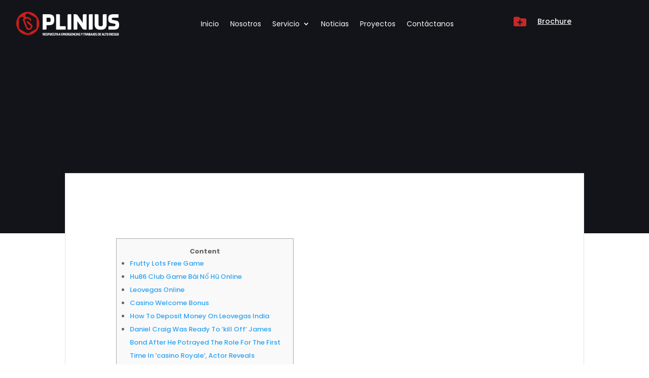

--- FILE ---
content_type: text/html; charset=UTF-8
request_url: https://pliniusperu.com/21995804-2/
body_size: 84630
content:
<!DOCTYPE html><html lang="en-US"><head><meta charset="UTF-8" /><style id="global-hamburger-styles-css">.mobile_nav .select_page{display:none !important}.et-db #et-boc .et-l.et-l--header .mobile_menu_bar:before,.et-l--header .mobile_menu_bar:before{content:unset}.et_header_style_centered #main-header .mobile_nav.mobile_nav,.et_header_style_split #main-header .mobile_nav.mobile_nav{padding:0;border-radius:0;background-color:unset;background:unset}.et_header_style_centered #et_mobile_nav_menu#et_mobile_nav_menu,.et_header_style_split #et_mobile_nav_menu#et_mobile_nav_menu{position:unset}.et_header_style_centered.et_header_style_centered .mobile_menu_bar.mobile_menu_bar,.et_header_style_split.et_header_style_split .mobile_menu_bar.mobile_menu_bar{position:relative}.et_header_style_centered .et_mobile_menu.et_mobile_menu,.et_header_style_split .et_mobile_menu.et_mobile_menu{top:62px}.et_header_style_left .et_mobile_menu.et_mobile_menu{top:90px}.et_header_style_centered .et_menu_container .mobile_menu_bar.mobile_menu_bar,.et_header_style_split .et_menu_container .mobile_menu_bar.mobile_menu_bar,.et_header_style_split .et_menu_container #et-top-navigation .mobile_menu_bar.mobile_menu_bar{top:unset;left:unset;right:unset;bottom:unset;padding:0;float:right}.et_header_style_split #main-header div#et-top-navigation{bottom:0}#main-header .mobile_menu_bar:before{content:unset}@media all and (max-width:1025px){.et_header_style_centered #main-header#main-header div#et-top-navigation,.et_header_style_split #main-header#main-header div#et-top-navigation{position:absolute}.et_header_style_fullscreen .dipi_hamburger,.et_header_style_centered .dipi_hamburger,.et_header_style_split .dipi_hamburger{margin-bottom:0 !important}.et_header_style_centered .dipi_hamburger{margin-top:6px}.et_header_style_fullscreen .et-fixed-header #et-top-navigation,.et_header_style_fullscreen #et-top-navigation{padding-bottom:0 !important}}@media all and (min-width:1026px){.dipi_hamburger{display:none}.et_header_style_slide .dipi_hamburger,.et_header_style_fullscreen .dipi_hamburger{display:block;margin-bottom:0 !important}}</style><meta http-equiv="X-UA-Compatible" content="IE=edge"><link rel="pingback" href="https://pliniusperu.com/xmlrpc.php" /> <script defer src="[data-uri]"></script> <link media="all" href="https://pliniusperu.com/wp-content/cache/autoptimize/css/autoptimize_9cd7654b339bd068b2cae984b63063e2.css" rel="stylesheet" /><title>| Plinius</title><meta name='robots' content='max-image-preview:large' /><link rel='dns-prefetch' href='//fonts.googleapis.com' /><link rel="alternate" type="application/rss+xml" title="Plinius &raquo; Feed" href="https://pliniusperu.com/feed/" /><link rel="alternate" type="application/rss+xml" title="Plinius &raquo; Comments Feed" href="https://pliniusperu.com/comments/feed/" /><link rel="alternate" type="application/rss+xml" title="Plinius &raquo;  Comments Feed" href="https://pliniusperu.com/21995804-2/feed/" /><meta content="Divi v.4.19.5" name="generator"/><style id='wp-block-library-theme-inline-css' type='text/css'>.wp-block-audio figcaption{color:#555;font-size:13px;text-align:center}.is-dark-theme .wp-block-audio figcaption{color:hsla(0,0%,100%,.65)}.wp-block-audio{margin:0 0 1em}.wp-block-code{border:1px solid #ccc;border-radius:4px;font-family:Menlo,Consolas,monaco,monospace;padding:.8em 1em}.wp-block-embed figcaption{color:#555;font-size:13px;text-align:center}.is-dark-theme .wp-block-embed figcaption{color:hsla(0,0%,100%,.65)}.wp-block-embed{margin:0 0 1em}.blocks-gallery-caption{color:#555;font-size:13px;text-align:center}.is-dark-theme .blocks-gallery-caption{color:hsla(0,0%,100%,.65)}.wp-block-image figcaption{color:#555;font-size:13px;text-align:center}.is-dark-theme .wp-block-image figcaption{color:hsla(0,0%,100%,.65)}.wp-block-image{margin:0 0 1em}.wp-block-pullquote{border-bottom:4px solid;border-top:4px solid;color:currentColor;margin-bottom:1.75em}.wp-block-pullquote cite,.wp-block-pullquote footer,.wp-block-pullquote__citation{color:currentColor;font-size:.8125em;font-style:normal;text-transform:uppercase}.wp-block-quote{border-left:.25em solid;margin:0 0 1.75em;padding-left:1em}.wp-block-quote cite,.wp-block-quote footer{color:currentColor;font-size:.8125em;font-style:normal;position:relative}.wp-block-quote.has-text-align-right{border-left:none;border-right:.25em solid;padding-left:0;padding-right:1em}.wp-block-quote.has-text-align-center{border:none;padding-left:0}.wp-block-quote.is-large,.wp-block-quote.is-style-large,.wp-block-quote.is-style-plain{border:none}.wp-block-search .wp-block-search__label{font-weight:700}.wp-block-search__button{border:1px solid #ccc;padding:.375em .625em}:where(.wp-block-group.has-background){padding:1.25em 2.375em}.wp-block-separator.has-css-opacity{opacity:.4}.wp-block-separator{border:none;border-bottom:2px solid;margin-left:auto;margin-right:auto}.wp-block-separator.has-alpha-channel-opacity{opacity:1}.wp-block-separator:not(.is-style-wide):not(.is-style-dots){width:100px}.wp-block-separator.has-background:not(.is-style-dots){border-bottom:none;height:1px}.wp-block-separator.has-background:not(.is-style-wide):not(.is-style-dots){height:2px}.wp-block-table{margin:0 0 1em}.wp-block-table td,.wp-block-table th{word-break:normal}.wp-block-table figcaption{color:#555;font-size:13px;text-align:center}.is-dark-theme .wp-block-table figcaption{color:hsla(0,0%,100%,.65)}.wp-block-video figcaption{color:#555;font-size:13px;text-align:center}.is-dark-theme .wp-block-video figcaption{color:hsla(0,0%,100%,.65)}.wp-block-video{margin:0 0 1em}.wp-block-template-part.has-background{margin-bottom:0;margin-top:0;padding:1.25em 2.375em}</style><style id='global-styles-inline-css' type='text/css'>body{--wp--preset--color--black:#000;--wp--preset--color--cyan-bluish-gray:#abb8c3;--wp--preset--color--white:#fff;--wp--preset--color--pale-pink:#f78da7;--wp--preset--color--vivid-red:#cf2e2e;--wp--preset--color--luminous-vivid-orange:#ff6900;--wp--preset--color--luminous-vivid-amber:#fcb900;--wp--preset--color--light-green-cyan:#7bdcb5;--wp--preset--color--vivid-green-cyan:#00d084;--wp--preset--color--pale-cyan-blue:#8ed1fc;--wp--preset--color--vivid-cyan-blue:#0693e3;--wp--preset--color--vivid-purple:#9b51e0;--wp--preset--gradient--vivid-cyan-blue-to-vivid-purple:linear-gradient(135deg,rgba(6,147,227,1) 0%,#9b51e0 100%);--wp--preset--gradient--light-green-cyan-to-vivid-green-cyan:linear-gradient(135deg,#7adcb4 0%,#00d082 100%);--wp--preset--gradient--luminous-vivid-amber-to-luminous-vivid-orange:linear-gradient(135deg,rgba(252,185,0,1) 0%,rgba(255,105,0,1) 100%);--wp--preset--gradient--luminous-vivid-orange-to-vivid-red:linear-gradient(135deg,rgba(255,105,0,1) 0%,#cf2e2e 100%);--wp--preset--gradient--very-light-gray-to-cyan-bluish-gray:linear-gradient(135deg,#eee 0%,#a9b8c3 100%);--wp--preset--gradient--cool-to-warm-spectrum:linear-gradient(135deg,#4aeadc 0%,#9778d1 20%,#cf2aba 40%,#ee2c82 60%,#fb6962 80%,#fef84c 100%);--wp--preset--gradient--blush-light-purple:linear-gradient(135deg,#ffceec 0%,#9896f0 100%);--wp--preset--gradient--blush-bordeaux:linear-gradient(135deg,#fecda5 0%,#fe2d2d 50%,#6b003e 100%);--wp--preset--gradient--luminous-dusk:linear-gradient(135deg,#ffcb70 0%,#c751c0 50%,#4158d0 100%);--wp--preset--gradient--pale-ocean:linear-gradient(135deg,#fff5cb 0%,#b6e3d4 50%,#33a7b5 100%);--wp--preset--gradient--electric-grass:linear-gradient(135deg,#caf880 0%,#71ce7e 100%);--wp--preset--gradient--midnight:linear-gradient(135deg,#020381 0%,#2874fc 100%);--wp--preset--font-size--small:13px;--wp--preset--font-size--medium:20px;--wp--preset--font-size--large:36px;--wp--preset--font-size--x-large:42px;--wp--preset--spacing--20:.44rem;--wp--preset--spacing--30:.67rem;--wp--preset--spacing--40:1rem;--wp--preset--spacing--50:1.5rem;--wp--preset--spacing--60:2.25rem;--wp--preset--spacing--70:3.38rem;--wp--preset--spacing--80:5.06rem;--wp--preset--shadow--natural:6px 6px 9px rgba(0,0,0,.2);--wp--preset--shadow--deep:12px 12px 50px rgba(0,0,0,.4);--wp--preset--shadow--sharp:6px 6px 0px rgba(0,0,0,.2);--wp--preset--shadow--outlined:6px 6px 0px -3px rgba(255,255,255,1),6px 6px rgba(0,0,0,1);--wp--preset--shadow--crisp:6px 6px 0px rgba(0,0,0,1)}body{margin:0;--wp--style--global--content-size:823px;--wp--style--global--wide-size:1080px}.wp-site-blocks>.alignleft{float:left;margin-right:2em}.wp-site-blocks>.alignright{float:right;margin-left:2em}.wp-site-blocks>.aligncenter{justify-content:center;margin-left:auto;margin-right:auto}:where(.is-layout-flex){gap:.5em}:where(.is-layout-grid){gap:.5em}body .is-layout-flow>.alignleft{float:left;margin-inline-start:0;margin-inline-end:2em}body .is-layout-flow>.alignright{float:right;margin-inline-start:2em;margin-inline-end:0}body .is-layout-flow>.aligncenter{margin-left:auto !important;margin-right:auto !important}body .is-layout-constrained>.alignleft{float:left;margin-inline-start:0;margin-inline-end:2em}body .is-layout-constrained>.alignright{float:right;margin-inline-start:2em;margin-inline-end:0}body .is-layout-constrained>.aligncenter{margin-left:auto !important;margin-right:auto !important}body .is-layout-constrained>:where(:not(.alignleft):not(.alignright):not(.alignfull)){max-width:var(--wp--style--global--content-size);margin-left:auto !important;margin-right:auto !important}body .is-layout-constrained>.alignwide{max-width:var(--wp--style--global--wide-size)}body .is-layout-flex{display:flex}body .is-layout-flex{flex-wrap:wrap;align-items:center}body .is-layout-flex>*{margin:0}body .is-layout-grid{display:grid}body .is-layout-grid>*{margin:0}body{padding-top:0;padding-right:0;padding-bottom:0;padding-left:0}a:where(:not(.wp-element-button)){text-decoration:underline}.wp-element-button,.wp-block-button__link{background-color:#32373c;border-width:0;color:#fff;font-family:inherit;font-size:inherit;line-height:inherit;padding:calc(.667em + 2px) calc(1.333em + 2px);text-decoration:none}.has-black-color{color:var(--wp--preset--color--black) !important}.has-cyan-bluish-gray-color{color:var(--wp--preset--color--cyan-bluish-gray) !important}.has-white-color{color:var(--wp--preset--color--white) !important}.has-pale-pink-color{color:var(--wp--preset--color--pale-pink) !important}.has-vivid-red-color{color:var(--wp--preset--color--vivid-red) !important}.has-luminous-vivid-orange-color{color:var(--wp--preset--color--luminous-vivid-orange) !important}.has-luminous-vivid-amber-color{color:var(--wp--preset--color--luminous-vivid-amber) !important}.has-light-green-cyan-color{color:var(--wp--preset--color--light-green-cyan) !important}.has-vivid-green-cyan-color{color:var(--wp--preset--color--vivid-green-cyan) !important}.has-pale-cyan-blue-color{color:var(--wp--preset--color--pale-cyan-blue) !important}.has-vivid-cyan-blue-color{color:var(--wp--preset--color--vivid-cyan-blue) !important}.has-vivid-purple-color{color:var(--wp--preset--color--vivid-purple) !important}.has-black-background-color{background-color:var(--wp--preset--color--black) !important}.has-cyan-bluish-gray-background-color{background-color:var(--wp--preset--color--cyan-bluish-gray) !important}.has-white-background-color{background-color:var(--wp--preset--color--white) !important}.has-pale-pink-background-color{background-color:var(--wp--preset--color--pale-pink) !important}.has-vivid-red-background-color{background-color:var(--wp--preset--color--vivid-red) !important}.has-luminous-vivid-orange-background-color{background-color:var(--wp--preset--color--luminous-vivid-orange) !important}.has-luminous-vivid-amber-background-color{background-color:var(--wp--preset--color--luminous-vivid-amber) !important}.has-light-green-cyan-background-color{background-color:var(--wp--preset--color--light-green-cyan) !important}.has-vivid-green-cyan-background-color{background-color:var(--wp--preset--color--vivid-green-cyan) !important}.has-pale-cyan-blue-background-color{background-color:var(--wp--preset--color--pale-cyan-blue) !important}.has-vivid-cyan-blue-background-color{background-color:var(--wp--preset--color--vivid-cyan-blue) !important}.has-vivid-purple-background-color{background-color:var(--wp--preset--color--vivid-purple) !important}.has-black-border-color{border-color:var(--wp--preset--color--black) !important}.has-cyan-bluish-gray-border-color{border-color:var(--wp--preset--color--cyan-bluish-gray) !important}.has-white-border-color{border-color:var(--wp--preset--color--white) !important}.has-pale-pink-border-color{border-color:var(--wp--preset--color--pale-pink) !important}.has-vivid-red-border-color{border-color:var(--wp--preset--color--vivid-red) !important}.has-luminous-vivid-orange-border-color{border-color:var(--wp--preset--color--luminous-vivid-orange) !important}.has-luminous-vivid-amber-border-color{border-color:var(--wp--preset--color--luminous-vivid-amber) !important}.has-light-green-cyan-border-color{border-color:var(--wp--preset--color--light-green-cyan) !important}.has-vivid-green-cyan-border-color{border-color:var(--wp--preset--color--vivid-green-cyan) !important}.has-pale-cyan-blue-border-color{border-color:var(--wp--preset--color--pale-cyan-blue) !important}.has-vivid-cyan-blue-border-color{border-color:var(--wp--preset--color--vivid-cyan-blue) !important}.has-vivid-purple-border-color{border-color:var(--wp--preset--color--vivid-purple) !important}.has-vivid-cyan-blue-to-vivid-purple-gradient-background{background:var(--wp--preset--gradient--vivid-cyan-blue-to-vivid-purple) !important}.has-light-green-cyan-to-vivid-green-cyan-gradient-background{background:var(--wp--preset--gradient--light-green-cyan-to-vivid-green-cyan) !important}.has-luminous-vivid-amber-to-luminous-vivid-orange-gradient-background{background:var(--wp--preset--gradient--luminous-vivid-amber-to-luminous-vivid-orange) !important}.has-luminous-vivid-orange-to-vivid-red-gradient-background{background:var(--wp--preset--gradient--luminous-vivid-orange-to-vivid-red) !important}.has-very-light-gray-to-cyan-bluish-gray-gradient-background{background:var(--wp--preset--gradient--very-light-gray-to-cyan-bluish-gray) !important}.has-cool-to-warm-spectrum-gradient-background{background:var(--wp--preset--gradient--cool-to-warm-spectrum) !important}.has-blush-light-purple-gradient-background{background:var(--wp--preset--gradient--blush-light-purple) !important}.has-blush-bordeaux-gradient-background{background:var(--wp--preset--gradient--blush-bordeaux) !important}.has-luminous-dusk-gradient-background{background:var(--wp--preset--gradient--luminous-dusk) !important}.has-pale-ocean-gradient-background{background:var(--wp--preset--gradient--pale-ocean) !important}.has-electric-grass-gradient-background{background:var(--wp--preset--gradient--electric-grass) !important}.has-midnight-gradient-background{background:var(--wp--preset--gradient--midnight) !important}.has-small-font-size{font-size:var(--wp--preset--font-size--small) !important}.has-medium-font-size{font-size:var(--wp--preset--font-size--medium) !important}.has-large-font-size{font-size:var(--wp--preset--font-size--large) !important}.has-x-large-font-size{font-size:var(--wp--preset--font-size--x-large) !important}.wp-block-navigation a:where(:not(.wp-element-button)){color:inherit}:where(.wp-block-post-template.is-layout-flex){gap:1.25em}:where(.wp-block-post-template.is-layout-grid){gap:1.25em}:where(.wp-block-columns.is-layout-flex){gap:2em}:where(.wp-block-columns.is-layout-grid){gap:2em}.wp-block-pullquote{font-size:1.5em;line-height:1.6}</style><style id='divi-style-inline-inline-css' type='text/css'>/*!
Theme Name: Divi
Theme URI: http://www.elegantthemes.com/gallery/divi/
Version: 4.19.5
Description: Smart. Flexible. Beautiful. Divi is the most powerful theme in our collection.
Author: Elegant Themes
Author URI: http://www.elegantthemes.com
License: GNU General Public License v2
License URI: http://www.gnu.org/licenses/gpl-2.0.html
*/
a,abbr,acronym,address,applet,b,big,blockquote,body,center,cite,code,dd,del,dfn,div,dl,dt,em,fieldset,font,form,h1,h2,h3,h4,h5,h6,html,i,iframe,img,ins,kbd,label,legend,li,object,ol,p,pre,q,s,samp,small,span,strike,strong,sub,sup,tt,u,ul,var{margin:0;padding:0;border:0;outline:0;font-size:100%;-ms-text-size-adjust:100%;-webkit-text-size-adjust:100%;vertical-align:baseline;background:0 0}body{line-height:1}ol,ul{list-style:none}blockquote,q{quotes:none}blockquote:after,blockquote:before,q:after,q:before{content:"";content:none}blockquote{margin:20px 0 30px;border-left:5px solid;padding-left:20px}:focus{outline:0}del{text-decoration:line-through}pre{overflow:auto;padding:10px}figure{margin:0}table{border-collapse:collapse;border-spacing:0}article,aside,footer,header,hgroup,nav,section{display:block}body{font-family:Open Sans,Arial,sans-serif;font-size:14px;color:#666;background-color:#fff;line-height:1.7em;font-weight:500;-webkit-font-smoothing:antialiased;-moz-osx-font-smoothing:grayscale}body.page-template-page-template-blank-php #page-container{padding-top:0!important}body.et_cover_background{background-size:cover!important;background-position:top!important;background-repeat:no-repeat!important;background-attachment:fixed}a{color:#2ea3f2}a,a:hover{text-decoration:none}p{padding-bottom:1em}p:not(.has-background):last-of-type{padding-bottom:0}p.et_normal_padding{padding-bottom:1em}strong{font-weight:700}cite,em,i{font-style:italic}code,pre{font-family:Courier New,monospace;margin-bottom:10px}ins{text-decoration:none}sub,sup{height:0;line-height:1;position:relative;vertical-align:baseline}sup{bottom:.8em}sub{top:.3em}dl{margin:0 0 1.5em}dl dt{font-weight:700}dd{margin-left:1.5em}blockquote p{padding-bottom:0}embed,iframe,object,video{max-width:100%}h1,h2,h3,h4,h5,h6{color:#333;padding-bottom:10px;line-height:1em;font-weight:500}h1 a,h2 a,h3 a,h4 a,h5 a,h6 a{color:inherit}h1{font-size:30px}h2{font-size:26px}h3{font-size:22px}h4{font-size:18px}h5{font-size:16px}h6{font-size:14px}input{-webkit-appearance:none}input[type=checkbox]{-webkit-appearance:checkbox}input[type=radio]{-webkit-appearance:radio}input.text,input.title,input[type=email],input[type=password],input[type=tel],input[type=text],select,textarea{background-color:#fff;border:1px solid #bbb;padding:2px;color:#4e4e4e}input.text:focus,input.title:focus,input[type=text]:focus,select:focus,textarea:focus{border-color:#2d3940;color:#3e3e3e}input.text,input.title,input[type=text],select,textarea{margin:0}textarea{padding:4px}button,input,select,textarea{font-family:inherit}img{max-width:100%;height:auto}.clear{clear:both}br.clear{margin:0;padding:0}.pagination{clear:both}#et_search_icon:hover,.et-social-icon a:hover,.et_password_protected_form .et_submit_button,.form-submit .et_pb_buttontton.alt.disabled,.nav-single a,.posted_in a{color:#2ea3f2}.et-search-form,blockquote{border-color:#2ea3f2}#main-content{background-color:#fff}.container{width:80%;max-width:1080px;margin:auto;position:relative}body:not(.et-tb) #main-content .container,body:not(.et-tb-has-header) #main-content .container{padding-top:58px}.et_full_width_page #main-content .container:before{display:none}.main_title{margin-bottom:20px}.et_password_protected_form .et_submit_button:hover,.form-submit .et_pb_button:hover{background:rgba(0,0,0,.05)}.et_button_icon_visible .et_pb_button{padding-right:2em;padding-left:.7em}.et_button_icon_visible .et_pb_button:after{opacity:1;margin-left:0}.et_button_left .et_pb_button:hover:after{left:.15em}.et_button_left .et_pb_button:after{margin-left:0;left:1em}.et_button_icon_visible.et_button_left .et_pb_button,.et_button_left .et_pb_button:hover,.et_button_left .et_pb_module .et_pb_button:hover{padding-left:2em;padding-right:.7em}.et_button_icon_visible.et_button_left .et_pb_button:after,.et_button_left .et_pb_button:hover:after{left:.15em}.et_password_protected_form .et_submit_button:hover,.form-submit .et_pb_button:hover{padding:.3em 1em}.et_button_no_icon .et_pb_button:after{display:none}.et_button_no_icon.et_button_icon_visible.et_button_left .et_pb_button,.et_button_no_icon.et_button_left .et_pb_button:hover,.et_button_no_icon .et_pb_button,.et_button_no_icon .et_pb_button:hover{padding:.3em 1em!important}.et_button_custom_icon .et_pb_button:after{line-height:1.7em}.et_button_custom_icon.et_button_icon_visible .et_pb_button:after,.et_button_custom_icon .et_pb_button:hover:after{margin-left:.3em}#left-area .post_format-post-format-gallery .wp-block-gallery:first-of-type{padding:0;margin-bottom:-16px}.entry-content table:not(.variations){border:1px solid #eee;margin:0 0 15px;text-align:left;width:100%}.entry-content thead th,.entry-content tr th{color:#555;font-weight:700;padding:9px 24px}.entry-content tr td{border-top:1px solid #eee;padding:6px 24px}#left-area ul,.entry-content ul,.et-l--body ul,.et-l--footer ul,.et-l--header ul{list-style-type:disc;padding:0 0 23px 1em;line-height:26px}#left-area ol,.entry-content ol,.et-l--body ol,.et-l--footer ol,.et-l--header ol{list-style-type:decimal;list-style-position:inside;padding:0 0 23px;line-height:26px}#left-area ul li ul,.entry-content ul li ol{padding:2px 0 2px 20px}#left-area ol li ul,.entry-content ol li ol,.et-l--body ol li ol,.et-l--footer ol li ol,.et-l--header ol li ol{padding:2px 0 2px 35px}#left-area ul.wp-block-gallery{display:-webkit-box;display:-ms-flexbox;display:flex;-ms-flex-wrap:wrap;flex-wrap:wrap;list-style-type:none;padding:0}#left-area ul.products{padding:0!important;line-height:1.7!important;list-style:none!important}.gallery-item a{display:block}.gallery-caption,.gallery-item a{width:90%}#wpadminbar{z-index:100001}#left-area .post-meta{font-size:14px;padding-bottom:15px}#left-area .post-meta a{text-decoration:none;color:#666}#left-area .et_featured_image{padding-bottom:7px}.single .post{padding-bottom:25px}body.single .et_audio_content{margin-bottom:-6px}.nav-single a{text-decoration:none;color:#2ea3f2;font-size:14px;font-weight:400}.nav-previous{float:left}.nav-next{float:right}.et_password_protected_form p input{background-color:#eee;border:none!important;width:100%!important;border-radius:0!important;font-size:14px;color:#999!important;padding:16px!important;-webkit-box-sizing:border-box;box-sizing:border-box}.et_password_protected_form label{display:none}.et_password_protected_form .et_submit_button{font-family:inherit;display:block;float:right;margin:8px auto 0;cursor:pointer}.post-password-required p.nocomments.container{max-width:100%}.post-password-required p.nocomments.container:before{display:none}.aligncenter,div.post .new-post .aligncenter{display:block;margin-left:auto;margin-right:auto}.wp-caption{border:1px solid #ddd;text-align:center;background-color:#f3f3f3;margin-bottom:10px;max-width:96%;padding:8px}.wp-caption.alignleft{margin:0 30px 20px 0}.wp-caption.alignright{margin:0 0 20px 30px}.wp-caption img{margin:0;padding:0;border:0}.wp-caption p.wp-caption-text{font-size:12px;padding:0 4px 5px;margin:0}.alignright{float:right}.alignleft{float:left}img.alignleft{display:inline;float:left;margin-right:15px}img.alignright{display:inline;float:right;margin-left:15px}.page.et_pb_pagebuilder_layout #main-content{background-color:transparent}body #main-content .et_builder_inner_content>h1,body #main-content .et_builder_inner_content>h2,body #main-content .et_builder_inner_content>h3,body #main-content .et_builder_inner_content>h4,body #main-content .et_builder_inner_content>h5,body #main-content .et_builder_inner_content>h6{line-height:1.4em}body #main-content .et_builder_inner_content>p{line-height:1.7em}.wp-block-pullquote{margin:20px 0 30px}.wp-block-pullquote.has-background blockquote{border-left:none}.wp-block-group.has-background{padding:1.5em 1.5em .5em}@media (min-width:981px){#left-area{width:79.125%;padding-bottom:23px}#main-content .container:before{content:"";position:absolute;top:0;height:100%;width:1px;background-color:#e2e2e2}.et_full_width_page #left-area,.et_no_sidebar #left-area{float:none;width:100%!important}.et_full_width_page #left-area{padding-bottom:0}.et_no_sidebar #main-content .container:before{display:none}}@media (max-width:980px){#page-container{padding-top:80px}.et-tb #page-container,.et-tb-has-header #page-container{padding-top:0!important}#left-area,#sidebar{width:100%!important}#main-content .container:before{display:none!important}.et_full_width_page .et_gallery_item:nth-child(4n+1){clear:none}}@media print{#page-container{padding-top:0!important}}#wp-admin-bar-et-use-visual-builder a:before{font-family:ETmodules!important;content:"\e625";font-size:30px!important;width:28px;margin-top:-3px;color:#974df3!important}#wp-admin-bar-et-use-visual-builder:hover a:before{color:#fff!important}#wp-admin-bar-et-use-visual-builder:hover a,#wp-admin-bar-et-use-visual-builder a:hover{transition:background-color .5s ease;-webkit-transition:background-color .5s ease;-moz-transition:background-color .5s ease;background-color:#7e3bd0!important;color:#fff!important}* html .clearfix,:first-child+html .clearfix{zoom:1}.iphone .et_pb_section_video_bg video::-webkit-media-controls-start-playback-button{display:none!important;-webkit-appearance:none}.et_mobile_device .et_pb_section_parallax .et_pb_parallax_css{background-attachment:scroll}.et-social-facebook a.icon:before{content:"\e093"}.et-social-twitter a.icon:before{content:"\e094"}.et-social-google-plus a.icon:before{content:"\e096"}.et-social-instagram a.icon:before{content:"\e09a"}.et-social-rss a.icon:before{content:"\e09e"}.ai1ec-single-event:after{content:" ";display:table;clear:both}.evcal_event_details .evcal_evdata_cell .eventon_details_shading_bot.eventon_details_shading_bot{z-index:3}.wp-block-divi-layout{margin-bottom:1em}*{-webkit-box-sizing:border-box;box-sizing:border-box}#et-info-email:before,#et-info-phone:before,#et_search_icon:before,.comment-reply-link:after,.et-cart-info span:before,.et-pb-arrow-next:before,.et-pb-arrow-prev:before,.et-social-icon a:before,.et_audio_container .mejs-playpause-button button:before,.et_audio_container .mejs-volume-button button:before,.et_overlay:before,.et_password_protected_form .et_submit_button:after,.et_pb_button:after,.et_pb_contact_reset:after,.et_pb_contact_submit:after,.et_pb_font_icon:before,.et_pb_newsletter_button:after,.et_pb_pricing_table_button:after,.et_pb_promo_button:after,.et_pb_testimonial:before,.et_pb_toggle_title:before,.form-submit .et_pb_button:after,.mobile_menu_bar:before,a.et_pb_more_button:after{font-family:ETmodules!important;speak:none;font-style:normal;font-weight:400;-webkit-font-feature-settings:normal;font-feature-settings:normal;font-variant:normal;text-transform:none;line-height:1;-webkit-font-smoothing:antialiased;-moz-osx-font-smoothing:grayscale;text-shadow:0 0;direction:ltr}.et-pb-icon,.et_pb_custom_button_icon.et_pb_button:after,.et_pb_login .et_pb_custom_button_icon.et_pb_button:after,.et_pb_woo_custom_button_icon .button.et_pb_custom_button_icon.et_pb_button:after,.et_pb_woo_custom_button_icon .button.et_pb_custom_button_icon.et_pb_button:hover:after{content:attr(data-icon)}.et-pb-icon{font-family:ETmodules;speak:none;font-weight:400;-webkit-font-feature-settings:normal;font-feature-settings:normal;font-variant:normal;text-transform:none;line-height:1;-webkit-font-smoothing:antialiased;font-size:96px;font-style:normal;display:inline-block;-webkit-box-sizing:border-box;box-sizing:border-box;direction:ltr}#et-ajax-saving{display:none;-webkit-transition:background .3s,-webkit-box-shadow .3s;transition:background .3s,-webkit-box-shadow .3s;transition:background .3s,box-shadow .3s;transition:background .3s,box-shadow .3s,-webkit-box-shadow .3s;-webkit-box-shadow:rgba(0,139,219,.247059) 0 0 60px;box-shadow:0 0 60px rgba(0,139,219,.247059);position:fixed;top:50%;left:50%;width:50px;height:50px;background:#fff;border-radius:50px;margin:-25px 0 0 -25px;z-index:999999;text-align:center}#et-ajax-saving img{margin:9px}.et-safe-mode-indicator,.et-safe-mode-indicator:focus,.et-safe-mode-indicator:hover{-webkit-box-shadow:0 5px 10px rgba(41,196,169,.15);box-shadow:0 5px 10px rgba(41,196,169,.15);background:#29c4a9;color:#fff;font-size:14px;font-weight:600;padding:12px;line-height:16px;border-radius:3px;position:fixed;bottom:30px;right:30px;z-index:999999;text-decoration:none;font-family:Open Sans,sans-serif;-webkit-font-smoothing:antialiased;-moz-osx-font-smoothing:grayscale}.et_pb_button{font-size:20px;font-weight:500;padding:.3em 1em;line-height:1.7em!important;background-color:transparent;background-size:cover;background-position:50%;background-repeat:no-repeat;border:2px solid;border-radius:3px;-webkit-transition-duration:.2s;transition-duration:.2s;-webkit-transition-property:all!important;transition-property:all!important}.et_pb_button,.et_pb_button_inner{position:relative}.et_pb_button:hover,.et_pb_module .et_pb_button:hover{border:2px solid transparent;padding:.3em 2em .3em .7em}.et_pb_button:hover{background-color:hsla(0,0%,100%,.2)}.et_pb_bg_layout_light.et_pb_button:hover,.et_pb_bg_layout_light .et_pb_button:hover{background-color:rgba(0,0,0,.05)}.et_pb_button:after,.et_pb_button:before{font-size:32px;line-height:1em;content:"\35";opacity:0;position:absolute;margin-left:-1em;-webkit-transition:all .2s;transition:all .2s;text-transform:none;-webkit-font-feature-settings:"kern" off;font-feature-settings:"kern" off;font-variant:none;font-style:normal;font-weight:400;text-shadow:none}.et_pb_button.et_hover_enabled:hover:after,.et_pb_button.et_pb_hovered:hover:after{-webkit-transition:none!important;transition:none!important}.et_pb_button:before{display:none}.et_pb_button:hover:after{opacity:1;margin-left:0}.et_pb_column_1_3 h1,.et_pb_column_1_4 h1,.et_pb_column_1_5 h1,.et_pb_column_1_6 h1,.et_pb_column_2_5 h1{font-size:26px}.et_pb_column_1_3 h2,.et_pb_column_1_4 h2,.et_pb_column_1_5 h2,.et_pb_column_1_6 h2,.et_pb_column_2_5 h2{font-size:23px}.et_pb_column_1_3 h3,.et_pb_column_1_4 h3,.et_pb_column_1_5 h3,.et_pb_column_1_6 h3,.et_pb_column_2_5 h3{font-size:20px}.et_pb_column_1_3 h4,.et_pb_column_1_4 h4,.et_pb_column_1_5 h4,.et_pb_column_1_6 h4,.et_pb_column_2_5 h4{font-size:18px}.et_pb_column_1_3 h5,.et_pb_column_1_4 h5,.et_pb_column_1_5 h5,.et_pb_column_1_6 h5,.et_pb_column_2_5 h5{font-size:16px}.et_pb_column_1_3 h6,.et_pb_column_1_4 h6,.et_pb_column_1_5 h6,.et_pb_column_1_6 h6,.et_pb_column_2_5 h6{font-size:15px}.et_pb_bg_layout_dark,.et_pb_bg_layout_dark h1,.et_pb_bg_layout_dark h2,.et_pb_bg_layout_dark h3,.et_pb_bg_layout_dark h4,.et_pb_bg_layout_dark h5,.et_pb_bg_layout_dark h6{color:#fff!important}.et_pb_module.et_pb_text_align_left{text-align:left}.et_pb_module.et_pb_text_align_center{text-align:center}.et_pb_module.et_pb_text_align_right{text-align:right}.et_pb_module.et_pb_text_align_justified{text-align:justify}.clearfix:after{visibility:hidden;display:block;font-size:0;content:" ";clear:both;height:0}.et_pb_bg_layout_light .et_pb_more_button{color:#2ea3f2}.et_builder_inner_content{position:relative;z-index:1}header .et_builder_inner_content{z-index:2}.et_pb_css_mix_blend_mode_passthrough{mix-blend-mode:unset!important}.et_pb_image_container{margin:-20px -20px 29px}.et_pb_module_inner{position:relative}.et_hover_enabled_preview{z-index:2}.et_hover_enabled:hover{position:relative;z-index:2}.et_pb_all_tabs,.et_pb_module,.et_pb_posts_nav a,.et_pb_tab,.et_pb_with_background{position:relative;background-size:cover;background-position:50%;background-repeat:no-repeat}.et_pb_background_mask,.et_pb_background_pattern{bottom:0;left:0;position:absolute;right:0;top:0}.et_pb_background_mask{background-size:calc(100% + 2px) calc(100% + 2px);background-repeat:no-repeat;background-position:50%;overflow:hidden}.et_pb_background_pattern{background-position:0 0;background-repeat:repeat}.et_pb_with_border{position:relative;border:0 solid #333}.post-password-required .et_pb_row{padding:0;width:100%}.post-password-required .et_password_protected_form{min-height:0}body.et_pb_pagebuilder_layout.et_pb_show_title .post-password-required .et_password_protected_form h1,body:not(.et_pb_pagebuilder_layout) .post-password-required .et_password_protected_form h1{display:none}.et_pb_no_bg{padding:0!important}.et_overlay.et_pb_inline_icon:before,.et_pb_inline_icon:before{content:attr(data-icon)}.et_pb_more_button{color:inherit;text-shadow:none;text-decoration:none;display:inline-block;margin-top:20px}.et_parallax_bg_wrap{overflow:hidden;position:absolute;top:0;right:0;bottom:0;left:0}.et_parallax_bg{background-repeat:no-repeat;background-position:top;background-size:cover;position:absolute;bottom:0;left:0;width:100%;height:100%;display:block}.et_parallax_bg.et_parallax_bg__hover,.et_parallax_bg.et_parallax_bg_phone,.et_parallax_bg.et_parallax_bg_tablet,.et_parallax_gradient.et_parallax_gradient__hover,.et_parallax_gradient.et_parallax_gradient_phone,.et_parallax_gradient.et_parallax_gradient_tablet,.et_pb_section_parallax_hover:hover .et_parallax_bg:not(.et_parallax_bg__hover),.et_pb_section_parallax_hover:hover .et_parallax_gradient:not(.et_parallax_gradient__hover){display:none}.et_pb_section_parallax_hover:hover .et_parallax_bg.et_parallax_bg__hover,.et_pb_section_parallax_hover:hover .et_parallax_gradient.et_parallax_gradient__hover{display:block}.et_parallax_gradient{bottom:0;display:block;left:0;position:absolute;right:0;top:0}.et_pb_module.et_pb_section_parallax,.et_pb_posts_nav a.et_pb_section_parallax,.et_pb_tab.et_pb_section_parallax{position:relative}.et_pb_section_parallax .et_pb_parallax_css,.et_pb_slides .et_parallax_bg.et_pb_parallax_css{background-attachment:fixed}body.et-bfb .et_pb_section_parallax .et_pb_parallax_css,body.et-bfb .et_pb_slides .et_parallax_bg.et_pb_parallax_css{background-attachment:scroll;bottom:auto}.et_pb_section_parallax.et_pb_column .et_pb_module,.et_pb_section_parallax.et_pb_row .et_pb_column,.et_pb_section_parallax.et_pb_row .et_pb_module{z-index:9;position:relative}.et_pb_more_button:hover:after{opacity:1;margin-left:0}.et_pb_preload .et_pb_section_video_bg,.et_pb_preload>div{visibility:hidden}.et_pb_preload,.et_pb_section.et_pb_section_video.et_pb_preload{position:relative;background:#464646!important}.et_pb_preload:before{content:"";position:absolute;top:50%;left:50%;background:url(https://pliniusperu.com/wp-content/themes/Divi/includes/builder/styles/images/preloader.gif) no-repeat;border-radius:32px;width:32px;height:32px;margin:-16px 0 0 -16px}.box-shadow-overlay{position:absolute;top:0;left:0;width:100%;height:100%;z-index:10;pointer-events:none}.et_pb_section>.box-shadow-overlay~.et_pb_row{z-index:11}body.safari .section_has_divider{will-change:transform}.et_pb_row>.box-shadow-overlay{z-index:8}.has-box-shadow-overlay{position:relative}.et_clickable{cursor:pointer}.screen-reader-text{border:0;clip:rect(1px,1px,1px,1px);-webkit-clip-path:inset(50%);clip-path:inset(50%);height:1px;margin:-1px;overflow:hidden;padding:0;position:absolute!important;width:1px;word-wrap:normal!important}.et_multi_view_hidden,.et_multi_view_hidden_image{display:none!important}@keyframes multi-view-image-fade{0%{opacity:0}10%{opacity:.1}20%{opacity:.2}30%{opacity:.3}40%{opacity:.4}50%{opacity:.5}60%{opacity:.6}70%{opacity:.7}80%{opacity:.8}90%{opacity:.9}to{opacity:1}}.et_multi_view_image__loading{visibility:hidden}.et_multi_view_image__loaded{-webkit-animation:multi-view-image-fade .5s;animation:multi-view-image-fade .5s}#et-pb-motion-effects-offset-tracker{visibility:hidden!important;opacity:0;position:absolute;top:0;left:0}.et-pb-before-scroll-animation{opacity:0}header.et-l.et-l--header:after{clear:both;display:block;content:""}.et_pb_module{-webkit-animation-timing-function:linear;animation-timing-function:linear;-webkit-animation-duration:.2s;animation-duration:.2s}@-webkit-keyframes fadeBottom{0%{opacity:0;-webkit-transform:translateY(10%);transform:translateY(10%)}to{opacity:1;-webkit-transform:translateY(0);transform:translateY(0)}}@keyframes fadeBottom{0%{opacity:0;-webkit-transform:translateY(10%);transform:translateY(10%)}to{opacity:1;-webkit-transform:translateY(0);transform:translateY(0)}}@-webkit-keyframes fadeLeft{0%{opacity:0;-webkit-transform:translateX(-10%);transform:translateX(-10%)}to{opacity:1;-webkit-transform:translateX(0);transform:translateX(0)}}@keyframes fadeLeft{0%{opacity:0;-webkit-transform:translateX(-10%);transform:translateX(-10%)}to{opacity:1;-webkit-transform:translateX(0);transform:translateX(0)}}@-webkit-keyframes fadeRight{0%{opacity:0;-webkit-transform:translateX(10%);transform:translateX(10%)}to{opacity:1;-webkit-transform:translateX(0);transform:translateX(0)}}@keyframes fadeRight{0%{opacity:0;-webkit-transform:translateX(10%);transform:translateX(10%)}to{opacity:1;-webkit-transform:translateX(0);transform:translateX(0)}}@-webkit-keyframes fadeTop{0%{opacity:0;-webkit-transform:translateY(-10%);transform:translateY(-10%)}to{opacity:1;-webkit-transform:translateX(0);transform:translateX(0)}}@keyframes fadeTop{0%{opacity:0;-webkit-transform:translateY(-10%);transform:translateY(-10%)}to{opacity:1;-webkit-transform:translateX(0);transform:translateX(0)}}@-webkit-keyframes fadeIn{0%{opacity:0}to{opacity:1}}@keyframes fadeIn{0%{opacity:0}to{opacity:1}}.et-waypoint:not(.et_pb_counters){opacity:0}@media (min-width:981px){.et_pb_section.et_section_specialty div.et_pb_row .et_pb_column .et_pb_column .et_pb_module.et-last-child,.et_pb_section.et_section_specialty div.et_pb_row .et_pb_column .et_pb_column .et_pb_module:last-child,.et_pb_section.et_section_specialty div.et_pb_row .et_pb_column .et_pb_row_inner .et_pb_column .et_pb_module.et-last-child,.et_pb_section.et_section_specialty div.et_pb_row .et_pb_column .et_pb_row_inner .et_pb_column .et_pb_module:last-child,.et_pb_section div.et_pb_row .et_pb_column .et_pb_module.et-last-child,.et_pb_section div.et_pb_row .et_pb_column .et_pb_module:last-child{margin-bottom:0}}@media (max-width:980px){.et_overlay.et_pb_inline_icon_tablet:before,.et_pb_inline_icon_tablet:before{content:attr(data-icon-tablet)}.et_parallax_bg.et_parallax_bg_tablet_exist,.et_parallax_gradient.et_parallax_gradient_tablet_exist{display:none}.et_parallax_bg.et_parallax_bg_tablet,.et_parallax_gradient.et_parallax_gradient_tablet{display:block}.et_pb_column .et_pb_module{margin-bottom:30px}.et_pb_row .et_pb_column .et_pb_module.et-last-child,.et_pb_row .et_pb_column .et_pb_module:last-child,.et_section_specialty .et_pb_row .et_pb_column .et_pb_module.et-last-child,.et_section_specialty .et_pb_row .et_pb_column .et_pb_module:last-child{margin-bottom:0}.et_pb_more_button{display:inline-block!important}.et_pb_bg_layout_light_tablet.et_pb_button,.et_pb_bg_layout_light_tablet.et_pb_module.et_pb_button,.et_pb_bg_layout_light_tablet .et_pb_more_button{color:#2ea3f2}.et_pb_bg_layout_light_tablet .et_pb_forgot_password a{color:#666}.et_pb_bg_layout_light_tablet h1,.et_pb_bg_layout_light_tablet h2,.et_pb_bg_layout_light_tablet h3,.et_pb_bg_layout_light_tablet h4,.et_pb_bg_layout_light_tablet h5,.et_pb_bg_layout_light_tablet h6{color:#333!important}.et_pb_module .et_pb_bg_layout_light_tablet.et_pb_button{color:#2ea3f2!important}.et_pb_bg_layout_light_tablet{color:#666!important}.et_pb_bg_layout_dark_tablet,.et_pb_bg_layout_dark_tablet h1,.et_pb_bg_layout_dark_tablet h2,.et_pb_bg_layout_dark_tablet h3,.et_pb_bg_layout_dark_tablet h4,.et_pb_bg_layout_dark_tablet h5,.et_pb_bg_layout_dark_tablet h6{color:#fff!important}.et_pb_bg_layout_dark_tablet.et_pb_button,.et_pb_bg_layout_dark_tablet.et_pb_module.et_pb_button,.et_pb_bg_layout_dark_tablet .et_pb_more_button{color:inherit}.et_pb_bg_layout_dark_tablet .et_pb_forgot_password a{color:#fff}.et_pb_module.et_pb_text_align_left-tablet{text-align:left}.et_pb_module.et_pb_text_align_center-tablet{text-align:center}.et_pb_module.et_pb_text_align_right-tablet{text-align:right}.et_pb_module.et_pb_text_align_justified-tablet{text-align:justify}}@media (max-width:767px){.et_pb_more_button{display:inline-block!important}.et_overlay.et_pb_inline_icon_phone:before,.et_pb_inline_icon_phone:before{content:attr(data-icon-phone)}.et_parallax_bg.et_parallax_bg_phone_exist,.et_parallax_gradient.et_parallax_gradient_phone_exist{display:none}.et_parallax_bg.et_parallax_bg_phone,.et_parallax_gradient.et_parallax_gradient_phone{display:block}.et-hide-mobile{display:none!important}.et_pb_bg_layout_light_phone.et_pb_button,.et_pb_bg_layout_light_phone.et_pb_module.et_pb_button,.et_pb_bg_layout_light_phone .et_pb_more_button{color:#2ea3f2}.et_pb_bg_layout_light_phone .et_pb_forgot_password a{color:#666}.et_pb_bg_layout_light_phone h1,.et_pb_bg_layout_light_phone h2,.et_pb_bg_layout_light_phone h3,.et_pb_bg_layout_light_phone h4,.et_pb_bg_layout_light_phone h5,.et_pb_bg_layout_light_phone h6{color:#333!important}.et_pb_module .et_pb_bg_layout_light_phone.et_pb_button{color:#2ea3f2!important}.et_pb_bg_layout_light_phone{color:#666!important}.et_pb_bg_layout_dark_phone,.et_pb_bg_layout_dark_phone h1,.et_pb_bg_layout_dark_phone h2,.et_pb_bg_layout_dark_phone h3,.et_pb_bg_layout_dark_phone h4,.et_pb_bg_layout_dark_phone h5,.et_pb_bg_layout_dark_phone h6{color:#fff!important}.et_pb_bg_layout_dark_phone.et_pb_button,.et_pb_bg_layout_dark_phone.et_pb_module.et_pb_button,.et_pb_bg_layout_dark_phone .et_pb_more_button{color:inherit}.et_pb_module .et_pb_bg_layout_dark_phone.et_pb_button{color:#fff!important}.et_pb_bg_layout_dark_phone .et_pb_forgot_password a{color:#fff}.et_pb_module.et_pb_text_align_left-phone{text-align:left}.et_pb_module.et_pb_text_align_center-phone{text-align:center}.et_pb_module.et_pb_text_align_right-phone{text-align:right}.et_pb_module.et_pb_text_align_justified-phone{text-align:justify}}@media (max-width:479px){a.et_pb_more_button{display:block}}@media (min-width:768px) and (max-width:980px){[data-et-multi-view-load-tablet-hidden=true]:not(.et_multi_view_swapped){display:none!important}}@media (max-width:767px){[data-et-multi-view-load-phone-hidden=true]:not(.et_multi_view_swapped){display:none!important}}.et_pb_menu.et_pb_menu--style-inline_centered_logo .et_pb_menu__menu nav ul{-webkit-box-pack:center;-ms-flex-pack:center;justify-content:center}@-webkit-keyframes multi-view-image-fade{0%{-webkit-transform:scale(1);transform:scale(1);opacity:1}50%{-webkit-transform:scale(1.01);transform:scale(1.01);opacity:1}to{-webkit-transform:scale(1);transform:scale(1);opacity:1}}</style><style id='divi-dynamic-critical-inline-css' type='text/css'>@font-face{font-family:ETmodules;font-display:block;src:url(//pliniusperu.com/wp-content/themes/Divi/core/admin/fonts/modules/all/modules.eot);src:url(//pliniusperu.com/wp-content/themes/Divi/core/admin/fonts/modules/all/modules.eot?#iefix) format("embedded-opentype"),url(//pliniusperu.com/wp-content/themes/Divi/core/admin/fonts/modules/all/modules.woff) format("woff"),url(//pliniusperu.com/wp-content/themes/Divi/core/admin/fonts/modules/all/modules.ttf) format("truetype"),url(//pliniusperu.com/wp-content/themes/Divi/core/admin/fonts/modules/all/modules.svg#ETmodules) format("svg");font-weight:400;font-style:normal}@font-face{font-family:FontAwesome;font-style:normal;font-weight:400;font-display:block;src:url(//pliniusperu.com/wp-content/themes/Divi/core/admin/fonts/fontawesome/fa-regular-400.eot);src:url(//pliniusperu.com/wp-content/themes/Divi/core/admin/fonts/fontawesome/fa-regular-400.eot?#iefix) format("embedded-opentype"),url(//pliniusperu.com/wp-content/themes/Divi/core/admin/fonts/fontawesome/fa-regular-400.woff2) format("woff2"),url(//pliniusperu.com/wp-content/themes/Divi/core/admin/fonts/fontawesome/fa-regular-400.woff) format("woff"),url(//pliniusperu.com/wp-content/themes/Divi/core/admin/fonts/fontawesome/fa-regular-400.ttf) format("truetype"),url(//pliniusperu.com/wp-content/themes/Divi/core/admin/fonts/fontawesome/fa-regular-400.svg#fontawesome) format("svg")}@font-face{font-family:FontAwesome;font-style:normal;font-weight:900;font-display:block;src:url(//pliniusperu.com/wp-content/themes/Divi/core/admin/fonts/fontawesome/fa-solid-900.eot);src:url(//pliniusperu.com/wp-content/themes/Divi/core/admin/fonts/fontawesome/fa-solid-900.eot?#iefix) format("embedded-opentype"),url(//pliniusperu.com/wp-content/themes/Divi/core/admin/fonts/fontawesome/fa-solid-900.woff2) format("woff2"),url(//pliniusperu.com/wp-content/themes/Divi/core/admin/fonts/fontawesome/fa-solid-900.woff) format("woff"),url(//pliniusperu.com/wp-content/themes/Divi/core/admin/fonts/fontawesome/fa-solid-900.ttf) format("truetype"),url(//pliniusperu.com/wp-content/themes/Divi/core/admin/fonts/fontawesome/fa-solid-900.svg#fontawesome) format("svg")}@font-face{font-family:FontAwesome;font-style:normal;font-weight:400;font-display:block;src:url(//pliniusperu.com/wp-content/themes/Divi/core/admin/fonts/fontawesome/fa-brands-400.eot);src:url(//pliniusperu.com/wp-content/themes/Divi/core/admin/fonts/fontawesome/fa-brands-400.eot?#iefix) format("embedded-opentype"),url(//pliniusperu.com/wp-content/themes/Divi/core/admin/fonts/fontawesome/fa-brands-400.woff2) format("woff2"),url(//pliniusperu.com/wp-content/themes/Divi/core/admin/fonts/fontawesome/fa-brands-400.woff) format("woff"),url(//pliniusperu.com/wp-content/themes/Divi/core/admin/fonts/fontawesome/fa-brands-400.ttf) format("truetype"),url(//pliniusperu.com/wp-content/themes/Divi/core/admin/fonts/fontawesome/fa-brands-400.svg#fontawesome) format("svg")}.et_audio_content,.et_link_content,.et_quote_content{background-color:#2ea3f2}.et_pb_post .et-pb-controllers a{margin-bottom:10px}.format-gallery .et-pb-controllers{bottom:0}.et_pb_blog_grid .et_audio_content{margin-bottom:19px}.et_pb_row .et_pb_blog_grid .et_pb_post .et_pb_slide{min-height:180px}.et_audio_content .wp-block-audio{margin:0;padding:0}.et_audio_content h2{line-height:44px}.et_pb_column_1_2 .et_audio_content h2,.et_pb_column_1_3 .et_audio_content h2,.et_pb_column_1_4 .et_audio_content h2,.et_pb_column_1_5 .et_audio_content h2,.et_pb_column_1_6 .et_audio_content h2,.et_pb_column_2_5 .et_audio_content h2,.et_pb_column_3_5 .et_audio_content h2,.et_pb_column_3_8 .et_audio_content h2{margin-bottom:9px;margin-top:0}.et_pb_column_1_2 .et_audio_content,.et_pb_column_3_5 .et_audio_content{padding:35px 40px}.et_pb_column_1_2 .et_audio_content h2,.et_pb_column_3_5 .et_audio_content h2{line-height:32px}.et_pb_column_1_3 .et_audio_content,.et_pb_column_1_4 .et_audio_content,.et_pb_column_1_5 .et_audio_content,.et_pb_column_1_6 .et_audio_content,.et_pb_column_2_5 .et_audio_content,.et_pb_column_3_8 .et_audio_content{padding:35px 20px}.et_pb_column_1_3 .et_audio_content h2,.et_pb_column_1_4 .et_audio_content h2,.et_pb_column_1_5 .et_audio_content h2,.et_pb_column_1_6 .et_audio_content h2,.et_pb_column_2_5 .et_audio_content h2,.et_pb_column_3_8 .et_audio_content h2{font-size:18px;line-height:26px}article.et_pb_has_overlay .et_pb_blog_image_container{position:relative}.et_pb_post>.et_main_video_container{position:relative;margin-bottom:30px}.et_pb_post .et_pb_video_overlay .et_pb_video_play{color:#fff}.et_pb_post .et_pb_video_overlay_hover:hover{background:rgba(0,0,0,.6)}.et_audio_content,.et_link_content,.et_quote_content{text-align:center;word-wrap:break-word;position:relative;padding:50px 60px}.et_audio_content h2,.et_link_content a.et_link_main_url,.et_link_content h2,.et_quote_content blockquote cite,.et_quote_content blockquote p{color:#fff!important}.et_quote_main_link{position:absolute;text-indent:-9999px;width:100%;height:100%;display:block;top:0;left:0}.et_quote_content blockquote{padding:0;margin:0;border:none}.et_audio_content h2,.et_link_content h2,.et_quote_content blockquote p{margin-top:0}.et_audio_content h2{margin-bottom:20px}.et_audio_content h2,.et_link_content h2,.et_quote_content blockquote p{line-height:44px}.et_link_content a.et_link_main_url,.et_quote_content blockquote cite{font-size:18px;font-weight:200}.et_quote_content blockquote cite{font-style:normal}.et_pb_column_2_3 .et_quote_content{padding:50px 42px 45px}.et_pb_column_2_3 .et_audio_content,.et_pb_column_2_3 .et_link_content{padding:40px 40px 45px}.et_pb_column_1_2 .et_audio_content,.et_pb_column_1_2 .et_link_content,.et_pb_column_1_2 .et_quote_content,.et_pb_column_3_5 .et_audio_content,.et_pb_column_3_5 .et_link_content,.et_pb_column_3_5 .et_quote_content{padding:35px 40px}.et_pb_column_1_2 .et_quote_content blockquote p,.et_pb_column_3_5 .et_quote_content blockquote p{font-size:26px;line-height:32px}.et_pb_column_1_2 .et_audio_content h2,.et_pb_column_1_2 .et_link_content h2,.et_pb_column_3_5 .et_audio_content h2,.et_pb_column_3_5 .et_link_content h2{line-height:32px}.et_pb_column_1_2 .et_link_content a.et_link_main_url,.et_pb_column_1_2 .et_quote_content blockquote cite,.et_pb_column_3_5 .et_link_content a.et_link_main_url,.et_pb_column_3_5 .et_quote_content blockquote cite{font-size:14px}.et_pb_column_1_3 .et_quote_content,.et_pb_column_1_4 .et_quote_content,.et_pb_column_1_5 .et_quote_content,.et_pb_column_1_6 .et_quote_content,.et_pb_column_2_5 .et_quote_content,.et_pb_column_3_8 .et_quote_content{padding:35px 30px 32px}.et_pb_column_1_3 .et_audio_content,.et_pb_column_1_3 .et_link_content,.et_pb_column_1_4 .et_audio_content,.et_pb_column_1_4 .et_link_content,.et_pb_column_1_5 .et_audio_content,.et_pb_column_1_5 .et_link_content,.et_pb_column_1_6 .et_audio_content,.et_pb_column_1_6 .et_link_content,.et_pb_column_2_5 .et_audio_content,.et_pb_column_2_5 .et_link_content,.et_pb_column_3_8 .et_audio_content,.et_pb_column_3_8 .et_link_content{padding:35px 20px}.et_pb_column_1_3 .et_audio_content h2,.et_pb_column_1_3 .et_link_content h2,.et_pb_column_1_3 .et_quote_content blockquote p,.et_pb_column_1_4 .et_audio_content h2,.et_pb_column_1_4 .et_link_content h2,.et_pb_column_1_4 .et_quote_content blockquote p,.et_pb_column_1_5 .et_audio_content h2,.et_pb_column_1_5 .et_link_content h2,.et_pb_column_1_5 .et_quote_content blockquote p,.et_pb_column_1_6 .et_audio_content h2,.et_pb_column_1_6 .et_link_content h2,.et_pb_column_1_6 .et_quote_content blockquote p,.et_pb_column_2_5 .et_audio_content h2,.et_pb_column_2_5 .et_link_content h2,.et_pb_column_2_5 .et_quote_content blockquote p,.et_pb_column_3_8 .et_audio_content h2,.et_pb_column_3_8 .et_link_content h2,.et_pb_column_3_8 .et_quote_content blockquote p{font-size:18px;line-height:26px}.et_pb_column_1_3 .et_link_content a.et_link_main_url,.et_pb_column_1_3 .et_quote_content blockquote cite,.et_pb_column_1_4 .et_link_content a.et_link_main_url,.et_pb_column_1_4 .et_quote_content blockquote cite,.et_pb_column_1_5 .et_link_content a.et_link_main_url,.et_pb_column_1_5 .et_quote_content blockquote cite,.et_pb_column_1_6 .et_link_content a.et_link_main_url,.et_pb_column_1_6 .et_quote_content blockquote cite,.et_pb_column_2_5 .et_link_content a.et_link_main_url,.et_pb_column_2_5 .et_quote_content blockquote cite,.et_pb_column_3_8 .et_link_content a.et_link_main_url,.et_pb_column_3_8 .et_quote_content blockquote cite{font-size:14px}.et_pb_post .et_pb_gallery_post_type .et_pb_slide{min-height:500px;background-size:cover!important;background-position:top}.format-gallery .et_pb_slider.gallery-not-found .et_pb_slide{-webkit-box-shadow:inset 0 0 10px rgba(0,0,0,.1);box-shadow:inset 0 0 10px rgba(0,0,0,.1)}.format-gallery .et_pb_slider:hover .et-pb-arrow-prev{left:0}.format-gallery .et_pb_slider:hover .et-pb-arrow-next{right:0}.et_pb_post>.et_pb_slider{margin-bottom:30px}.et_pb_column_3_4 .et_pb_post .et_pb_slide{min-height:442px}.et_pb_column_2_3 .et_pb_post .et_pb_slide{min-height:390px}.et_pb_column_1_2 .et_pb_post .et_pb_slide,.et_pb_column_3_5 .et_pb_post .et_pb_slide{min-height:284px}.et_pb_column_1_3 .et_pb_post .et_pb_slide,.et_pb_column_2_5 .et_pb_post .et_pb_slide,.et_pb_column_3_8 .et_pb_post .et_pb_slide{min-height:180px}.et_pb_column_1_4 .et_pb_post .et_pb_slide,.et_pb_column_1_5 .et_pb_post .et_pb_slide,.et_pb_column_1_6 .et_pb_post .et_pb_slide{min-height:125px}.et_pb_portfolio.et_pb_section_parallax .pagination,.et_pb_portfolio.et_pb_section_video .pagination,.et_pb_portfolio_grid.et_pb_section_parallax .pagination,.et_pb_portfolio_grid.et_pb_section_video .pagination{position:relative}.et_pb_bg_layout_light .et_pb_post .post-meta,.et_pb_bg_layout_light .et_pb_post .post-meta a,.et_pb_bg_layout_light .et_pb_post p{color:#666}.et_pb_bg_layout_dark .et_pb_post .post-meta,.et_pb_bg_layout_dark .et_pb_post .post-meta a,.et_pb_bg_layout_dark .et_pb_post p{color:inherit}.et_pb_text_color_dark .et_audio_content h2,.et_pb_text_color_dark .et_link_content a.et_link_main_url,.et_pb_text_color_dark .et_link_content h2,.et_pb_text_color_dark .et_quote_content blockquote cite,.et_pb_text_color_dark .et_quote_content blockquote p{color:#666!important}.et_pb_text_color_dark.et_audio_content h2,.et_pb_text_color_dark.et_link_content a.et_link_main_url,.et_pb_text_color_dark.et_link_content h2,.et_pb_text_color_dark.et_quote_content blockquote cite,.et_pb_text_color_dark.et_quote_content blockquote p{color:#bbb!important}.et_pb_text_color_dark.et_audio_content,.et_pb_text_color_dark.et_link_content,.et_pb_text_color_dark.et_quote_content{background-color:#e8e8e8}@media (min-width:981px) and (max-width:1100px){.et_quote_content{padding:50px 70px 45px}.et_pb_column_2_3 .et_quote_content{padding:50px 50px 45px}.et_pb_column_1_2 .et_quote_content,.et_pb_column_3_5 .et_quote_content{padding:35px 47px 30px}.et_pb_column_1_3 .et_quote_content,.et_pb_column_1_4 .et_quote_content,.et_pb_column_1_5 .et_quote_content,.et_pb_column_1_6 .et_quote_content,.et_pb_column_2_5 .et_quote_content,.et_pb_column_3_8 .et_quote_content{padding:35px 25px 32px}.et_pb_column_4_4 .et_pb_post .et_pb_slide{min-height:534px}.et_pb_column_3_4 .et_pb_post .et_pb_slide{min-height:392px}.et_pb_column_2_3 .et_pb_post .et_pb_slide{min-height:345px}.et_pb_column_1_2 .et_pb_post .et_pb_slide,.et_pb_column_3_5 .et_pb_post .et_pb_slide{min-height:250px}.et_pb_column_1_3 .et_pb_post .et_pb_slide,.et_pb_column_2_5 .et_pb_post .et_pb_slide,.et_pb_column_3_8 .et_pb_post .et_pb_slide{min-height:155px}.et_pb_column_1_4 .et_pb_post .et_pb_slide,.et_pb_column_1_5 .et_pb_post .et_pb_slide,.et_pb_column_1_6 .et_pb_post .et_pb_slide{min-height:108px}}@media (max-width:980px){.et_pb_bg_layout_dark_tablet .et_audio_content h2{color:#fff!important}.et_pb_text_color_dark_tablet.et_audio_content h2{color:#bbb!important}.et_pb_text_color_dark_tablet.et_audio_content{background-color:#e8e8e8}.et_pb_bg_layout_dark_tablet .et_audio_content h2,.et_pb_bg_layout_dark_tablet .et_link_content a.et_link_main_url,.et_pb_bg_layout_dark_tablet .et_link_content h2,.et_pb_bg_layout_dark_tablet .et_quote_content blockquote cite,.et_pb_bg_layout_dark_tablet .et_quote_content blockquote p{color:#fff!important}.et_pb_text_color_dark_tablet .et_audio_content h2,.et_pb_text_color_dark_tablet .et_link_content a.et_link_main_url,.et_pb_text_color_dark_tablet .et_link_content h2,.et_pb_text_color_dark_tablet .et_quote_content blockquote cite,.et_pb_text_color_dark_tablet .et_quote_content blockquote p{color:#666!important}.et_pb_text_color_dark_tablet.et_audio_content h2,.et_pb_text_color_dark_tablet.et_link_content a.et_link_main_url,.et_pb_text_color_dark_tablet.et_link_content h2,.et_pb_text_color_dark_tablet.et_quote_content blockquote cite,.et_pb_text_color_dark_tablet.et_quote_content blockquote p{color:#bbb!important}.et_pb_text_color_dark_tablet.et_audio_content,.et_pb_text_color_dark_tablet.et_link_content,.et_pb_text_color_dark_tablet.et_quote_content{background-color:#e8e8e8}}@media (min-width:768px) and (max-width:980px){.et_audio_content h2{font-size:26px!important;line-height:44px!important;margin-bottom:24px!important}.et_pb_post>.et_pb_gallery_post_type>.et_pb_slides>.et_pb_slide{min-height:384px!important}.et_quote_content{padding:50px 43px 45px!important}.et_quote_content blockquote p{font-size:26px!important;line-height:44px!important}.et_quote_content blockquote cite{font-size:18px!important}.et_link_content{padding:40px 40px 45px}.et_link_content h2{font-size:26px!important;line-height:44px!important}.et_link_content a.et_link_main_url{font-size:18px!important}}@media (max-width:767px){.et_audio_content h2,.et_link_content h2,.et_quote_content,.et_quote_content blockquote p{font-size:20px!important;line-height:26px!important}.et_audio_content,.et_link_content{padding:35px 20px!important}.et_audio_content h2{margin-bottom:9px!important}.et_pb_bg_layout_dark_phone .et_audio_content h2{color:#fff!important}.et_pb_text_color_dark_phone.et_audio_content{background-color:#e8e8e8}.et_link_content a.et_link_main_url,.et_quote_content blockquote cite{font-size:14px!important}.format-gallery .et-pb-controllers{height:auto}.et_pb_post>.et_pb_gallery_post_type>.et_pb_slides>.et_pb_slide{min-height:222px!important}.et_pb_bg_layout_dark_phone .et_audio_content h2,.et_pb_bg_layout_dark_phone .et_link_content a.et_link_main_url,.et_pb_bg_layout_dark_phone .et_link_content h2,.et_pb_bg_layout_dark_phone .et_quote_content blockquote cite,.et_pb_bg_layout_dark_phone .et_quote_content blockquote p{color:#fff!important}.et_pb_text_color_dark_phone .et_audio_content h2,.et_pb_text_color_dark_phone .et_link_content a.et_link_main_url,.et_pb_text_color_dark_phone .et_link_content h2,.et_pb_text_color_dark_phone .et_quote_content blockquote cite,.et_pb_text_color_dark_phone .et_quote_content blockquote p{color:#666!important}.et_pb_text_color_dark_phone.et_audio_content h2,.et_pb_text_color_dark_phone.et_link_content a.et_link_main_url,.et_pb_text_color_dark_phone.et_link_content h2,.et_pb_text_color_dark_phone.et_quote_content blockquote cite,.et_pb_text_color_dark_phone.et_quote_content blockquote p{color:#bbb!important}.et_pb_text_color_dark_phone.et_audio_content,.et_pb_text_color_dark_phone.et_link_content,.et_pb_text_color_dark_phone.et_quote_content{background-color:#e8e8e8}}@media (max-width:479px){.et_pb_column_1_2 .et_pb_carousel_item .et_pb_video_play,.et_pb_column_1_3 .et_pb_carousel_item .et_pb_video_play,.et_pb_column_2_3 .et_pb_carousel_item .et_pb_video_play,.et_pb_column_2_5 .et_pb_carousel_item .et_pb_video_play,.et_pb_column_3_5 .et_pb_carousel_item .et_pb_video_play,.et_pb_column_3_8 .et_pb_carousel_item .et_pb_video_play{font-size:1.5rem;line-height:1.5rem;margin-left:-.75rem;margin-top:-.75rem}.et_audio_content,.et_quote_content{padding:35px 20px!important}.et_pb_post>.et_pb_gallery_post_type>.et_pb_slides>.et_pb_slide{min-height:156px!important}}.et_full_width_page .et_gallery_item{float:left;width:20.875%;margin:0 5.5% 5.5% 0}.et_full_width_page .et_gallery_item:nth-child(3n){margin-right:5.5%}.et_full_width_page .et_gallery_item:nth-child(3n+1){clear:none}.et_full_width_page .et_gallery_item:nth-child(4n){margin-right:0}.et_full_width_page .et_gallery_item:nth-child(4n+1){clear:both}.et_pb_slider{position:relative;overflow:hidden}.et_pb_slide{padding:0 6%;background-size:cover;background-position:50%;background-repeat:no-repeat}.et_pb_slider .et_pb_slide{display:none;float:left;margin-right:-100%;position:relative;width:100%;text-align:center;list-style:none!important;background-position:50%;background-size:100%;background-size:cover}.et_pb_slider .et_pb_slide:first-child{display:list-item}.et-pb-controllers{position:absolute;bottom:20px;left:0;width:100%;text-align:center;z-index:10}.et-pb-controllers a{display:inline-block;background-color:hsla(0,0%,100%,.5);text-indent:-9999px;border-radius:7px;width:7px;height:7px;margin-right:10px;padding:0;opacity:.5}.et-pb-controllers .et-pb-active-control{opacity:1}.et-pb-controllers a:last-child{margin-right:0}.et-pb-controllers .et-pb-active-control{background-color:#fff}.et_pb_slides .et_pb_temp_slide{display:block}.et_pb_slides:after{content:"";display:block;clear:both;visibility:hidden;line-height:0;height:0;width:0}@media (max-width:980px){.et_pb_bg_layout_light_tablet .et-pb-controllers .et-pb-active-control{background-color:#333}.et_pb_bg_layout_light_tablet .et-pb-controllers a{background-color:rgba(0,0,0,.3)}.et_pb_bg_layout_light_tablet .et_pb_slide_content{color:#333}.et_pb_bg_layout_dark_tablet .et_pb_slide_description{text-shadow:0 1px 3px rgba(0,0,0,.3)}.et_pb_bg_layout_dark_tablet .et_pb_slide_content{color:#fff}.et_pb_bg_layout_dark_tablet .et-pb-controllers .et-pb-active-control{background-color:#fff}.et_pb_bg_layout_dark_tablet .et-pb-controllers a{background-color:hsla(0,0%,100%,.5)}}@media (max-width:767px){.et-pb-controllers{position:absolute;bottom:5%;left:0;width:100%;text-align:center;z-index:10;height:14px}.et_transparent_nav .et_pb_section:first-child .et-pb-controllers{bottom:18px}.et_pb_bg_layout_light_phone.et_pb_slider_with_overlay .et_pb_slide_overlay_container,.et_pb_bg_layout_light_phone.et_pb_slider_with_text_overlay .et_pb_text_overlay_wrapper{background-color:hsla(0,0%,100%,.9)}.et_pb_bg_layout_light_phone .et-pb-controllers .et-pb-active-control{background-color:#333}.et_pb_bg_layout_dark_phone.et_pb_slider_with_overlay .et_pb_slide_overlay_container,.et_pb_bg_layout_dark_phone.et_pb_slider_with_text_overlay .et_pb_text_overlay_wrapper,.et_pb_bg_layout_light_phone .et-pb-controllers a{background-color:rgba(0,0,0,.3)}.et_pb_bg_layout_dark_phone .et-pb-controllers .et-pb-active-control{background-color:#fff}.et_pb_bg_layout_dark_phone .et-pb-controllers a{background-color:hsla(0,0%,100%,.5)}}.et_mobile_device .et_pb_slider_parallax .et_pb_slide,.et_mobile_device .et_pb_slides .et_parallax_bg.et_pb_parallax_css{background-attachment:scroll}.et-pb-arrow-next,.et-pb-arrow-prev{position:absolute;top:50%;z-index:100;font-size:48px;color:#fff;margin-top:-24px;-webkit-transition:all .2s ease-in-out;transition:all .2s ease-in-out;opacity:0}.et_pb_bg_layout_light .et-pb-arrow-next,.et_pb_bg_layout_light .et-pb-arrow-prev{color:#333}.et_pb_slider:hover .et-pb-arrow-prev{left:22px;opacity:1}.et_pb_slider:hover .et-pb-arrow-next{right:22px;opacity:1}.et_pb_bg_layout_light .et-pb-controllers .et-pb-active-control{background-color:#333}.et_pb_bg_layout_light .et-pb-controllers a{background-color:rgba(0,0,0,.3)}.et-pb-arrow-next:hover,.et-pb-arrow-prev:hover{text-decoration:none}.et-pb-arrow-next span,.et-pb-arrow-prev span{display:none}.et-pb-arrow-prev{left:-22px}.et-pb-arrow-next{right:-22px}.et-pb-arrow-prev:before{content:"4"}.et-pb-arrow-next:before{content:"5"}.format-gallery .et-pb-arrow-next,.format-gallery .et-pb-arrow-prev{color:#fff}.et_pb_column_1_3 .et_pb_slider:hover .et-pb-arrow-prev,.et_pb_column_1_4 .et_pb_slider:hover .et-pb-arrow-prev,.et_pb_column_1_5 .et_pb_slider:hover .et-pb-arrow-prev,.et_pb_column_1_6 .et_pb_slider:hover .et-pb-arrow-prev,.et_pb_column_2_5 .et_pb_slider:hover .et-pb-arrow-prev{left:0}.et_pb_column_1_3 .et_pb_slider:hover .et-pb-arrow-next,.et_pb_column_1_4 .et_pb_slider:hover .et-pb-arrow-prev,.et_pb_column_1_5 .et_pb_slider:hover .et-pb-arrow-prev,.et_pb_column_1_6 .et_pb_slider:hover .et-pb-arrow-prev,.et_pb_column_2_5 .et_pb_slider:hover .et-pb-arrow-next{right:0}.et_pb_column_1_4 .et_pb_slider .et_pb_slide,.et_pb_column_1_5 .et_pb_slider .et_pb_slide,.et_pb_column_1_6 .et_pb_slider .et_pb_slide{min-height:170px}.et_pb_column_1_4 .et_pb_slider:hover .et-pb-arrow-next,.et_pb_column_1_5 .et_pb_slider:hover .et-pb-arrow-next,.et_pb_column_1_6 .et_pb_slider:hover .et-pb-arrow-next{right:0}@media (max-width:980px){.et_pb_bg_layout_light_tablet .et-pb-arrow-next,.et_pb_bg_layout_light_tablet .et-pb-arrow-prev{color:#333}.et_pb_bg_layout_dark_tablet .et-pb-arrow-next,.et_pb_bg_layout_dark_tablet .et-pb-arrow-prev{color:#fff}}@media (max-width:767px){.et_pb_slider:hover .et-pb-arrow-prev{left:0;opacity:1}.et_pb_slider:hover .et-pb-arrow-next{right:0;opacity:1}.et_pb_bg_layout_light_phone .et-pb-arrow-next,.et_pb_bg_layout_light_phone .et-pb-arrow-prev{color:#333}.et_pb_bg_layout_dark_phone .et-pb-arrow-next,.et_pb_bg_layout_dark_phone .et-pb-arrow-prev{color:#fff}}.et_mobile_device .et-pb-arrow-prev{left:22px;opacity:1}.et_mobile_device .et-pb-arrow-next{right:22px;opacity:1}@media (max-width:767px){.et_mobile_device .et-pb-arrow-prev{left:0;opacity:1}.et_mobile_device .et-pb-arrow-next{right:0;opacity:1}}.et_overlay{z-index:-1;position:absolute;top:0;left:0;display:block;width:100%;height:100%;background:hsla(0,0%,100%,.9);opacity:0;pointer-events:none;-webkit-transition:all .3s;transition:all .3s;border:1px solid #e5e5e5;-webkit-box-sizing:border-box;box-sizing:border-box;-webkit-backface-visibility:hidden;backface-visibility:hidden;-webkit-font-smoothing:antialiased}.et_overlay:before{color:#2ea3f2;content:"\E050";position:absolute;top:50%;left:50%;-webkit-transform:translate(-50%,-50%);transform:translate(-50%,-50%);font-size:32px;-webkit-transition:all .4s;transition:all .4s}.et_portfolio_image,.et_shop_image{position:relative;display:block}.et_pb_has_overlay:not(.et_pb_image):hover .et_overlay,.et_portfolio_image:hover .et_overlay,.et_shop_image:hover .et_overlay{z-index:3;opacity:1}#ie7 .et_overlay,#ie8 .et_overlay{display:none}.et_pb_module.et_pb_has_overlay{position:relative}.et_pb_module.et_pb_has_overlay .et_overlay,article.et_pb_has_overlay{border:none}.et_pb_blog_grid .et_audio_container .mejs-container .mejs-controls .mejs-time span{font-size:14px}.et_audio_container .mejs-container{width:auto!important;min-width:unset!important;height:auto!important}.et_audio_container .mejs-container,.et_audio_container .mejs-container .mejs-controls,.et_audio_container .mejs-embed,.et_audio_container .mejs-embed body{background:0 0;height:auto}.et_audio_container .mejs-controls .mejs-time-rail .mejs-time-loaded,.et_audio_container .mejs-time.mejs-currenttime-container{display:none!important}.et_audio_container .mejs-time{display:block!important;padding:0;margin-left:10px;margin-right:90px;line-height:inherit}.et_audio_container .mejs-android .mejs-time,.et_audio_container .mejs-ios .mejs-time,.et_audio_container .mejs-ipad .mejs-time,.et_audio_container .mejs-iphone .mejs-time{margin-right:0}.et_audio_container .mejs-controls .mejs-horizontal-volume-slider .mejs-horizontal-volume-total,.et_audio_container .mejs-controls .mejs-time-rail .mejs-time-total{background:hsla(0,0%,100%,.5);border-radius:5px;height:4px;margin:8px 0 0;top:0;right:0;left:auto}.et_audio_container .mejs-controls>div{height:20px!important}.et_audio_container .mejs-controls div.mejs-time-rail{padding-top:0;position:relative;display:block!important;margin-left:42px;margin-right:0}.et_audio_container span.mejs-time-total.mejs-time-slider{display:block!important;position:relative!important;max-width:100%;min-width:unset!important}.et_audio_container .mejs-button.mejs-volume-button{width:auto;height:auto;margin-left:auto;position:absolute;right:59px;bottom:-2px}.et_audio_container .mejs-controls .mejs-horizontal-volume-slider .mejs-horizontal-volume-current,.et_audio_container .mejs-controls .mejs-time-rail .mejs-time-current{background:#fff;height:4px;border-radius:5px}.et_audio_container .mejs-controls .mejs-horizontal-volume-slider .mejs-horizontal-volume-handle,.et_audio_container .mejs-controls .mejs-time-rail .mejs-time-handle{display:block;border:none;width:10px}.et_audio_container .mejs-time-rail .mejs-time-handle-content{border-radius:100%;-webkit-transform:scale(1);transform:scale(1)}.et_pb_text_color_dark .et_audio_container .mejs-time-rail .mejs-time-handle-content{border-color:#666}.et_audio_container .mejs-time-rail .mejs-time-hovered{height:4px}.et_audio_container .mejs-controls .mejs-horizontal-volume-slider .mejs-horizontal-volume-handle{background:#fff;border-radius:5px;height:10px;position:absolute;top:-3px}.et_audio_container .mejs-container .mejs-controls .mejs-time span{font-size:18px}.et_audio_container .mejs-controls a.mejs-horizontal-volume-slider{display:block!important;height:19px;margin-left:5px;position:absolute;right:0;bottom:0}.et_audio_container .mejs-controls div.mejs-horizontal-volume-slider{height:4px}.et_audio_container .mejs-playpause-button button,.et_audio_container .mejs-volume-button button{background:none!important;margin:0!important;width:auto!important;height:auto!important;position:relative!important;z-index:99}.et_audio_container .mejs-playpause-button button:before{content:"E"!important;font-size:32px;left:0;top:-8px}.et_audio_container .mejs-playpause-button button:before,.et_audio_container .mejs-volume-button button:before{color:#fff}.et_audio_container .mejs-playpause-button{margin-top:-7px!important;width:auto!important;height:auto!important;position:absolute}.et_audio_container .mejs-controls .mejs-button button:focus{outline:none}.et_audio_container .mejs-playpause-button.mejs-pause button:before{content:"`"!important}.et_audio_container .mejs-volume-button button:before{content:"\E068";font-size:18px}.et_pb_text_color_dark .et_audio_container .mejs-controls .mejs-horizontal-volume-slider .mejs-horizontal-volume-total,.et_pb_text_color_dark .et_audio_container .mejs-controls .mejs-time-rail .mejs-time-total{background:hsla(0,0%,60%,.5)}.et_pb_text_color_dark .et_audio_container .mejs-controls .mejs-horizontal-volume-slider .mejs-horizontal-volume-current,.et_pb_text_color_dark .et_audio_container .mejs-controls .mejs-time-rail .mejs-time-current{background:#999}.et_pb_text_color_dark .et_audio_container .mejs-playpause-button button:before,.et_pb_text_color_dark .et_audio_container .mejs-volume-button button:before{color:#666}.et_pb_text_color_dark .et_audio_container .mejs-controls .mejs-horizontal-volume-slider .mejs-horizontal-volume-handle,.et_pb_text_color_dark .mejs-controls .mejs-time-rail .mejs-time-handle{background:#666}.et_pb_text_color_dark .mejs-container .mejs-controls .mejs-time span{color:#999}.et_pb_column_1_3 .et_audio_container .mejs-container .mejs-controls .mejs-time span,.et_pb_column_1_4 .et_audio_container .mejs-container .mejs-controls .mejs-time span,.et_pb_column_1_5 .et_audio_container .mejs-container .mejs-controls .mejs-time span,.et_pb_column_1_6 .et_audio_container .mejs-container .mejs-controls .mejs-time span,.et_pb_column_2_5 .et_audio_container .mejs-container .mejs-controls .mejs-time span,.et_pb_column_3_8 .et_audio_container .mejs-container .mejs-controls .mejs-time span{font-size:14px}.et_audio_container .mejs-container .mejs-controls{padding:0;-ms-flex-wrap:wrap;flex-wrap:wrap;min-width:unset!important;position:relative}@media (max-width:980px){.et_pb_column_1_3 .et_audio_container .mejs-container .mejs-controls .mejs-time span,.et_pb_column_1_4 .et_audio_container .mejs-container .mejs-controls .mejs-time span,.et_pb_column_1_5 .et_audio_container .mejs-container .mejs-controls .mejs-time span,.et_pb_column_1_6 .et_audio_container .mejs-container .mejs-controls .mejs-time span,.et_pb_column_2_5 .et_audio_container .mejs-container .mejs-controls .mejs-time span,.et_pb_column_3_8 .et_audio_container .mejs-container .mejs-controls .mejs-time span{font-size:18px}.et_pb_bg_layout_dark_tablet .et_audio_container .mejs-controls .mejs-horizontal-volume-slider .mejs-horizontal-volume-total,.et_pb_bg_layout_dark_tablet .et_audio_container .mejs-controls .mejs-time-rail .mejs-time-total{background:hsla(0,0%,100%,.5)}.et_pb_bg_layout_dark_tablet .et_audio_container .mejs-controls .mejs-horizontal-volume-slider .mejs-horizontal-volume-current,.et_pb_bg_layout_dark_tablet .et_audio_container .mejs-controls .mejs-time-rail .mejs-time-current{background:#fff}.et_pb_bg_layout_dark_tablet .et_audio_container .mejs-playpause-button button:before,.et_pb_bg_layout_dark_tablet .et_audio_container .mejs-volume-button button:before{color:#fff}.et_pb_bg_layout_dark_tablet .et_audio_container .mejs-controls .mejs-horizontal-volume-slider .mejs-horizontal-volume-handle,.et_pb_bg_layout_dark_tablet .mejs-controls .mejs-time-rail .mejs-time-handle{background:#fff}.et_pb_bg_layout_dark_tablet .mejs-container .mejs-controls .mejs-time span{color:#fff}.et_pb_text_color_dark_tablet .et_audio_container .mejs-controls .mejs-horizontal-volume-slider .mejs-horizontal-volume-total,.et_pb_text_color_dark_tablet .et_audio_container .mejs-controls .mejs-time-rail .mejs-time-total{background:hsla(0,0%,60%,.5)}.et_pb_text_color_dark_tablet .et_audio_container .mejs-controls .mejs-horizontal-volume-slider .mejs-horizontal-volume-current,.et_pb_text_color_dark_tablet .et_audio_container .mejs-controls .mejs-time-rail .mejs-time-current{background:#999}.et_pb_text_color_dark_tablet .et_audio_container .mejs-playpause-button button:before,.et_pb_text_color_dark_tablet .et_audio_container .mejs-volume-button button:before{color:#666}.et_pb_text_color_dark_tablet .et_audio_container .mejs-controls .mejs-horizontal-volume-slider .mejs-horizontal-volume-handle,.et_pb_text_color_dark_tablet .mejs-controls .mejs-time-rail .mejs-time-handle{background:#666}.et_pb_text_color_dark_tablet .mejs-container .mejs-controls .mejs-time span{color:#999}}@media (max-width:767px){.et_audio_container .mejs-container .mejs-controls .mejs-time span{font-size:14px!important}.et_pb_bg_layout_dark_phone .et_audio_container .mejs-controls .mejs-horizontal-volume-slider .mejs-horizontal-volume-total,.et_pb_bg_layout_dark_phone .et_audio_container .mejs-controls .mejs-time-rail .mejs-time-total{background:hsla(0,0%,100%,.5)}.et_pb_bg_layout_dark_phone .et_audio_container .mejs-controls .mejs-horizontal-volume-slider .mejs-horizontal-volume-current,.et_pb_bg_layout_dark_phone .et_audio_container .mejs-controls .mejs-time-rail .mejs-time-current{background:#fff}.et_pb_bg_layout_dark_phone .et_audio_container .mejs-playpause-button button:before,.et_pb_bg_layout_dark_phone .et_audio_container .mejs-volume-button button:before{color:#fff}.et_pb_bg_layout_dark_phone .et_audio_container .mejs-controls .mejs-horizontal-volume-slider .mejs-horizontal-volume-handle,.et_pb_bg_layout_dark_phone .mejs-controls .mejs-time-rail .mejs-time-handle{background:#fff}.et_pb_bg_layout_dark_phone .mejs-container .mejs-controls .mejs-time span{color:#fff}.et_pb_text_color_dark_phone .et_audio_container .mejs-controls .mejs-horizontal-volume-slider .mejs-horizontal-volume-total,.et_pb_text_color_dark_phone .et_audio_container .mejs-controls .mejs-time-rail .mejs-time-total{background:hsla(0,0%,60%,.5)}.et_pb_text_color_dark_phone .et_audio_container .mejs-controls .mejs-horizontal-volume-slider .mejs-horizontal-volume-current,.et_pb_text_color_dark_phone .et_audio_container .mejs-controls .mejs-time-rail .mejs-time-current{background:#999}.et_pb_text_color_dark_phone .et_audio_container .mejs-playpause-button button:before,.et_pb_text_color_dark_phone .et_audio_container .mejs-volume-button button:before{color:#666}.et_pb_text_color_dark_phone .et_audio_container .mejs-controls .mejs-horizontal-volume-slider .mejs-horizontal-volume-handle,.et_pb_text_color_dark_phone .mejs-controls .mejs-time-rail .mejs-time-handle{background:#666}.et_pb_text_color_dark_phone .mejs-container .mejs-controls .mejs-time span{color:#999}}.et_pb_video_box{display:block;position:relative;z-index:1;line-height:0}.et_pb_video_box video{width:100%!important;height:auto!important}.et_pb_video_overlay{position:absolute;z-index:10;top:0;left:0;height:100%;width:100%;background-size:cover;background-repeat:no-repeat;background-position:50%;cursor:pointer}.et_pb_video_play:before{font-family:ETmodules;content:"I"}.et_pb_video_play{display:block;position:absolute;z-index:100;color:#fff;left:50%;top:50%}.et_pb_column_1_2 .et_pb_video_play,.et_pb_column_2_3 .et_pb_video_play,.et_pb_column_3_4 .et_pb_video_play,.et_pb_column_3_5 .et_pb_video_play,.et_pb_column_4_4 .et_pb_video_play{font-size:6rem;line-height:6rem;margin-left:-3rem;margin-top:-3rem}.et_pb_column_1_3 .et_pb_video_play,.et_pb_column_1_4 .et_pb_video_play,.et_pb_column_1_5 .et_pb_video_play,.et_pb_column_1_6 .et_pb_video_play,.et_pb_column_2_5 .et_pb_video_play,.et_pb_column_3_8 .et_pb_video_play{font-size:3rem;line-height:3rem;margin-left:-1.5rem;margin-top:-1.5rem}.et_pb_bg_layout_light .et_pb_video_play{color:#333}.et_pb_video_overlay_hover{background:0 0;width:100%;height:100%;position:absolute;z-index:100;-webkit-transition:all .5s ease-in-out;transition:all .5s ease-in-out}.et_pb_video .et_pb_video_overlay_hover:hover{background:rgba(0,0,0,.6)}@media (min-width:768px) and (max-width:980px){.et_pb_column_1_3 .et_pb_video_play,.et_pb_column_1_4 .et_pb_video_play,.et_pb_column_1_5 .et_pb_video_play,.et_pb_column_1_6 .et_pb_video_play,.et_pb_column_2_5 .et_pb_video_play,.et_pb_column_3_8 .et_pb_video_play{font-size:6rem;line-height:6rem;margin-left:-3rem;margin-top:-3rem}}@media (max-width:980px){.et_pb_bg_layout_light_tablet .et_pb_video_play{color:#333}}@media (max-width:768px){.et_pb_column_1_2 .et_pb_video_play,.et_pb_column_2_3 .et_pb_video_play,.et_pb_column_3_4 .et_pb_video_play,.et_pb_column_3_5 .et_pb_video_play,.et_pb_column_4_4 .et_pb_video_play{font-size:3rem;line-height:3rem;margin-left:-1.5rem;margin-top:-1.5rem}}@media (max-width:767px){.et_pb_bg_layout_light_phone .et_pb_video_play{color:#333}}.et_post_gallery{padding:0!important;line-height:1.7!important;list-style:none!important}.et_gallery_item{float:left;width:28.353%;margin:0 7.47% 7.47% 0}.blocks-gallery-item,.et_gallery_item{padding-left:0!important}.blocks-gallery-item:before,.et_gallery_item:before{display:none}.et_gallery_item:nth-child(3n){margin-right:0}.et_gallery_item:nth-child(3n+1){clear:both}.et_pb_post{margin-bottom:60px;word-wrap:break-word}.et_pb_fullwidth_post_content.et_pb_with_border img,.et_pb_post_content.et_pb_with_border img,.et_pb_with_border .et_pb_post .et_pb_slides,.et_pb_with_border .et_pb_post img:not(.woocommerce-placeholder),.et_pb_with_border.et_pb_posts .et_pb_post,.et_pb_with_border.et_pb_posts_nav span.nav-next a,.et_pb_with_border.et_pb_posts_nav span.nav-previous a{border:0 solid #333}.et_pb_post .entry-content{padding-top:30px}.et_pb_post .entry-featured-image-url{display:block;position:relative;margin-bottom:30px}.et_pb_post .entry-title a,.et_pb_post h2 a{text-decoration:none}.et_pb_post .post-meta{font-size:14px;margin-bottom:6px}.et_pb_post .more,.et_pb_post .post-meta a{text-decoration:none}.et_pb_post .more{color:#82c0c7}.et_pb_posts a.more-link{clear:both;display:block}.et_pb_posts .et_pb_post{position:relative}.et_pb_has_overlay.et_pb_post .et_pb_image_container a{display:block;position:relative;overflow:hidden}.et_pb_image_container img,.et_pb_post a img{vertical-align:bottom;max-width:100%}@media (min-width:981px) and (max-width:1100px){.et_pb_post{margin-bottom:42px}}@media (max-width:980px){.et_pb_post{margin-bottom:42px}.et_pb_bg_layout_light_tablet .et_pb_post .post-meta,.et_pb_bg_layout_light_tablet .et_pb_post .post-meta a,.et_pb_bg_layout_light_tablet .et_pb_post p{color:#666}.et_pb_bg_layout_dark_tablet .et_pb_post .post-meta,.et_pb_bg_layout_dark_tablet .et_pb_post .post-meta a,.et_pb_bg_layout_dark_tablet .et_pb_post p{color:inherit}.et_pb_bg_layout_dark_tablet .comment_postinfo a,.et_pb_bg_layout_dark_tablet .comment_postinfo span{color:#fff}}@media (max-width:767px){.et_pb_post{margin-bottom:42px}.et_pb_post>h2{font-size:18px}.et_pb_bg_layout_light_phone .et_pb_post .post-meta,.et_pb_bg_layout_light_phone .et_pb_post .post-meta a,.et_pb_bg_layout_light_phone .et_pb_post p{color:#666}.et_pb_bg_layout_dark_phone .et_pb_post .post-meta,.et_pb_bg_layout_dark_phone .et_pb_post .post-meta a,.et_pb_bg_layout_dark_phone .et_pb_post p{color:inherit}.et_pb_bg_layout_dark_phone .comment_postinfo a,.et_pb_bg_layout_dark_phone .comment_postinfo span{color:#fff}}@media (max-width:479px){.et_pb_post{margin-bottom:42px}.et_pb_post h2{font-size:16px;padding-bottom:0}.et_pb_post .post-meta{color:#666;font-size:14px}}@media (min-width:981px){.et_pb_gutters3 .et_pb_column,.et_pb_gutters3.et_pb_row .et_pb_column{margin-right:5.5%}.et_pb_gutters3 .et_pb_column_4_4,.et_pb_gutters3.et_pb_row .et_pb_column_4_4{width:100%}.et_pb_gutters3 .et_pb_column_4_4 .et_pb_module,.et_pb_gutters3.et_pb_row .et_pb_column_4_4 .et_pb_module{margin-bottom:2.75%}.et_pb_gutters3 .et_pb_column_3_4,.et_pb_gutters3.et_pb_row .et_pb_column_3_4{width:73.625%}.et_pb_gutters3 .et_pb_column_3_4 .et_pb_module,.et_pb_gutters3.et_pb_row .et_pb_column_3_4 .et_pb_module{margin-bottom:3.735%}.et_pb_gutters3 .et_pb_column_2_3,.et_pb_gutters3.et_pb_row .et_pb_column_2_3{width:64.833%}.et_pb_gutters3 .et_pb_column_2_3 .et_pb_module,.et_pb_gutters3.et_pb_row .et_pb_column_2_3 .et_pb_module{margin-bottom:4.242%}.et_pb_gutters3 .et_pb_column_3_5,.et_pb_gutters3.et_pb_row .et_pb_column_3_5{width:57.8%}.et_pb_gutters3 .et_pb_column_3_5 .et_pb_module,.et_pb_gutters3.et_pb_row .et_pb_column_3_5 .et_pb_module{margin-bottom:4.758%}.et_pb_gutters3 .et_pb_column_1_2,.et_pb_gutters3.et_pb_row .et_pb_column_1_2{width:47.25%}.et_pb_gutters3 .et_pb_column_1_2 .et_pb_module,.et_pb_gutters3.et_pb_row .et_pb_column_1_2 .et_pb_module{margin-bottom:5.82%}.et_pb_gutters3 .et_pb_column_2_5,.et_pb_gutters3.et_pb_row .et_pb_column_2_5{width:36.7%}.et_pb_gutters3 .et_pb_column_2_5 .et_pb_module,.et_pb_gutters3.et_pb_row .et_pb_column_2_5 .et_pb_module{margin-bottom:7.493%}.et_pb_gutters3 .et_pb_column_1_3,.et_pb_gutters3.et_pb_row .et_pb_column_1_3{width:29.6667%}.et_pb_gutters3 .et_pb_column_1_3 .et_pb_module,.et_pb_gutters3.et_pb_row .et_pb_column_1_3 .et_pb_module{margin-bottom:9.27%}.et_pb_gutters3 .et_pb_column_1_4,.et_pb_gutters3.et_pb_row .et_pb_column_1_4{width:20.875%}.et_pb_gutters3 .et_pb_column_1_4 .et_pb_module,.et_pb_gutters3.et_pb_row .et_pb_column_1_4 .et_pb_module{margin-bottom:13.174%}.et_pb_gutters3 .et_pb_column_1_5,.et_pb_gutters3.et_pb_row .et_pb_column_1_5{width:15.6%}.et_pb_gutters3 .et_pb_column_1_5 .et_pb_module,.et_pb_gutters3.et_pb_row .et_pb_column_1_5 .et_pb_module{margin-bottom:17.628%}.et_pb_gutters3 .et_pb_column_1_6,.et_pb_gutters3.et_pb_row .et_pb_column_1_6{width:12.0833%}.et_pb_gutters3 .et_pb_column_1_6 .et_pb_module,.et_pb_gutters3.et_pb_row .et_pb_column_1_6 .et_pb_module{margin-bottom:22.759%}.et_pb_gutters3 .et_full_width_page.woocommerce-page ul.products li.product{width:20.875%;margin-right:5.5%;margin-bottom:5.5%}.et_pb_gutters3.et_left_sidebar.woocommerce-page #main-content ul.products li.product,.et_pb_gutters3.et_right_sidebar.woocommerce-page #main-content ul.products li.product{width:28.353%;margin-right:7.47%}.et_pb_gutters3.et_left_sidebar.woocommerce-page #main-content ul.products.columns-1 li.product,.et_pb_gutters3.et_right_sidebar.woocommerce-page #main-content ul.products.columns-1 li.product{width:100%;margin-right:0}.et_pb_gutters3.et_left_sidebar.woocommerce-page #main-content ul.products.columns-2 li.product,.et_pb_gutters3.et_right_sidebar.woocommerce-page #main-content ul.products.columns-2 li.product{width:48%;margin-right:4%}.et_pb_gutters3.et_left_sidebar.woocommerce-page #main-content ul.products.columns-2 li:nth-child(2n+2),.et_pb_gutters3.et_right_sidebar.woocommerce-page #main-content ul.products.columns-2 li:nth-child(2n+2){margin-right:0}.et_pb_gutters3.et_left_sidebar.woocommerce-page #main-content ul.products.columns-2 li:nth-child(3n+1),.et_pb_gutters3.et_right_sidebar.woocommerce-page #main-content ul.products.columns-2 li:nth-child(3n+1){clear:none}}@media (min-width:981px){.et_pb_gutter.et_pb_gutters2 #left-area{width:77.25%}.et_pb_gutter.et_pb_gutters2 #sidebar{width:22.75%}.et_pb_gutters2.et_right_sidebar #left-area{padding-right:3%}.et_pb_gutters2.et_left_sidebar #left-area{padding-left:3%}.et_pb_gutter.et_pb_gutters2.et_right_sidebar #main-content .container:before{right:22.75%!important}.et_pb_gutter.et_pb_gutters2.et_left_sidebar #main-content .container:before{left:22.75%!important}.et_pb_gutters2 .et_pb_column,.et_pb_gutters2.et_pb_row .et_pb_column{margin-right:3%}.et_pb_gutters2 .et_pb_column_4_4,.et_pb_gutters2.et_pb_row .et_pb_column_4_4{width:100%}.et_pb_gutters2 .et_pb_column_4_4 .et_pb_module,.et_pb_gutters2.et_pb_row .et_pb_column_4_4 .et_pb_module{margin-bottom:1.5%}.et_pb_gutters2 .et_pb_column_3_4,.et_pb_gutters2.et_pb_row .et_pb_column_3_4{width:74.25%}.et_pb_gutters2 .et_pb_column_3_4 .et_pb_module,.et_pb_gutters2.et_pb_row .et_pb_column_3_4 .et_pb_module{margin-bottom:2.02%}.et_pb_gutters2 .et_pb_column_2_3,.et_pb_gutters2.et_pb_row .et_pb_column_2_3{width:65.667%}.et_pb_gutters2 .et_pb_column_2_3 .et_pb_module,.et_pb_gutters2.et_pb_row .et_pb_column_2_3 .et_pb_module{margin-bottom:2.284%}.et_pb_gutters2 .et_pb_column_3_5,.et_pb_gutters2.et_pb_row .et_pb_column_3_5{width:58.8%}.et_pb_gutters2 .et_pb_column_3_5 .et_pb_module,.et_pb_gutters2.et_pb_row .et_pb_column_3_5 .et_pb_module{margin-bottom:2.551%}.et_pb_gutters2 .et_pb_column_1_2,.et_pb_gutters2.et_pb_row .et_pb_column_1_2{width:48.5%}.et_pb_gutters2 .et_pb_column_1_2 .et_pb_module,.et_pb_gutters2.et_pb_row .et_pb_column_1_2 .et_pb_module{margin-bottom:3.093%}.et_pb_gutters2 .et_pb_column_2_5,.et_pb_gutters2.et_pb_row .et_pb_column_2_5{width:38.2%}.et_pb_gutters2 .et_pb_column_2_5 .et_pb_module,.et_pb_gutters2.et_pb_row .et_pb_column_2_5 .et_pb_module{margin-bottom:3.927%}.et_pb_gutters2 .et_pb_column_1_3,.et_pb_gutters2.et_pb_row .et_pb_column_1_3{width:31.3333%}.et_pb_gutters2 .et_pb_column_1_3 .et_pb_module,.et_pb_gutters2.et_pb_row .et_pb_column_1_3 .et_pb_module{margin-bottom:4.787%}.et_pb_gutters2 .et_pb_column_1_4,.et_pb_gutters2.et_pb_row .et_pb_column_1_4{width:22.75%}.et_pb_gutters2 .et_pb_column_1_4 .et_pb_module,.et_pb_gutters2.et_pb_row .et_pb_column_1_4 .et_pb_module{margin-bottom:6.593%}.et_pb_gutters2 .et_pb_column_1_5,.et_pb_gutters2.et_pb_row .et_pb_column_1_5{width:17.6%}.et_pb_gutters2 .et_pb_column_1_5 .et_pb_module,.et_pb_gutters2.et_pb_row .et_pb_column_1_5 .et_pb_module{margin-bottom:8.523%}.et_pb_gutters2 .et_pb_column_1_6,.et_pb_gutters2.et_pb_row .et_pb_column_1_6{width:14.1667%}.et_pb_gutters2 .et_pb_column_1_6 .et_pb_module,.et_pb_gutters2.et_pb_row .et_pb_column_1_6 .et_pb_module{margin-bottom:10.588%}.et_pb_gutters2 .et_full_width_page.woocommerce-page ul.products li.product{width:22.75%;margin-right:3%;margin-bottom:3%}.et_pb_gutters2.et_left_sidebar.woocommerce-page #main-content ul.products li.product,.et_pb_gutters2.et_right_sidebar.woocommerce-page #main-content ul.products li.product{width:30.64%;margin-right:4.04%}}@media (min-width:981px){.et_pb_gutter.et_pb_gutters1 #left-area{width:75%}.et_pb_gutter.et_pb_gutters1 #sidebar{width:25%}.et_pb_gutters1.et_right_sidebar #left-area{padding-right:0}.et_pb_gutters1.et_left_sidebar #left-area{padding-left:0}.et_pb_gutter.et_pb_gutters1.et_right_sidebar #main-content .container:before{right:25%!important}.et_pb_gutter.et_pb_gutters1.et_left_sidebar #main-content .container:before{left:25%!important}.et_pb_gutters1 .et_pb_column,.et_pb_gutters1.et_pb_row .et_pb_column{margin-right:0}.et_pb_gutters1 .et_pb_column_4_4,.et_pb_gutters1.et_pb_row .et_pb_column_4_4{width:100%}.et_pb_gutters1 .et_pb_column_4_4 .et_pb_module,.et_pb_gutters1.et_pb_row .et_pb_column_4_4 .et_pb_module{margin-bottom:0}.et_pb_gutters1 .et_pb_column_3_4,.et_pb_gutters1.et_pb_row .et_pb_column_3_4{width:75%}.et_pb_gutters1 .et_pb_column_3_4 .et_pb_module,.et_pb_gutters1.et_pb_row .et_pb_column_3_4 .et_pb_module{margin-bottom:0}.et_pb_gutters1 .et_pb_column_2_3,.et_pb_gutters1.et_pb_row .et_pb_column_2_3{width:66.667%}.et_pb_gutters1 .et_pb_column_2_3 .et_pb_module,.et_pb_gutters1.et_pb_row .et_pb_column_2_3 .et_pb_module{margin-bottom:0}.et_pb_gutters1 .et_pb_column_3_5,.et_pb_gutters1.et_pb_row .et_pb_column_3_5{width:60%}.et_pb_gutters1 .et_pb_column_3_5 .et_pb_module,.et_pb_gutters1.et_pb_row .et_pb_column_3_5 .et_pb_module{margin-bottom:0}.et_pb_gutters1 .et_pb_column_1_2,.et_pb_gutters1.et_pb_row .et_pb_column_1_2{width:50%}.et_pb_gutters1 .et_pb_column_1_2 .et_pb_module,.et_pb_gutters1.et_pb_row .et_pb_column_1_2 .et_pb_module{margin-bottom:0}.et_pb_gutters1 .et_pb_column_2_5,.et_pb_gutters1.et_pb_row .et_pb_column_2_5{width:40%}.et_pb_gutters1 .et_pb_column_2_5 .et_pb_module,.et_pb_gutters1.et_pb_row .et_pb_column_2_5 .et_pb_module{margin-bottom:0}.et_pb_gutters1 .et_pb_column_1_3,.et_pb_gutters1.et_pb_row .et_pb_column_1_3{width:33.3333%}.et_pb_gutters1 .et_pb_column_1_3 .et_pb_module,.et_pb_gutters1.et_pb_row .et_pb_column_1_3 .et_pb_module{margin-bottom:0}.et_pb_gutters1 .et_pb_column_1_4,.et_pb_gutters1.et_pb_row .et_pb_column_1_4{width:25%}.et_pb_gutters1 .et_pb_column_1_4 .et_pb_module,.et_pb_gutters1.et_pb_row .et_pb_column_1_4 .et_pb_module{margin-bottom:0}.et_pb_gutters1 .et_pb_column_1_5,.et_pb_gutters1.et_pb_row .et_pb_column_1_5{width:20%}.et_pb_gutters1 .et_pb_column_1_5 .et_pb_module,.et_pb_gutters1.et_pb_row .et_pb_column_1_5 .et_pb_module{margin-bottom:0}.et_pb_gutters1 .et_pb_column_1_6,.et_pb_gutters1.et_pb_row .et_pb_column_1_6{width:16.6667%}.et_pb_gutters1 .et_pb_column_1_6 .et_pb_module,.et_pb_gutters1.et_pb_row .et_pb_column_1_6 .et_pb_module{margin-bottom:0}.et_pb_gutters1 .et_full_width_page.woocommerce-page ul.products li.product{width:25%;margin-right:0;margin-bottom:0}.et_pb_gutters1.et_left_sidebar.woocommerce-page #main-content ul.products li.product,.et_pb_gutters1.et_right_sidebar.woocommerce-page #main-content ul.products li.product{width:33.333%;margin-right:0}}@media (max-width:980px){.et_pb_gutters1 .et_pb_column,.et_pb_gutters1 .et_pb_column .et_pb_module,.et_pb_gutters1.et_pb_row .et_pb_column,.et_pb_gutters1.et_pb_row .et_pb_column .et_pb_module{margin-bottom:0}.et_pb_gutters1 .et_pb_row_1-2_1-4_1-4>.et_pb_column.et_pb_column_1_4,.et_pb_gutters1 .et_pb_row_1-4_1-4>.et_pb_column.et_pb_column_1_4,.et_pb_gutters1 .et_pb_row_1-4_1-4_1-2>.et_pb_column.et_pb_column_1_4,.et_pb_gutters1 .et_pb_row_1-5_1-5_3-5>.et_pb_column.et_pb_column_1_5,.et_pb_gutters1 .et_pb_row_3-5_1-5_1-5>.et_pb_column.et_pb_column_1_5,.et_pb_gutters1 .et_pb_row_4col>.et_pb_column.et_pb_column_1_4,.et_pb_gutters1 .et_pb_row_5col>.et_pb_column.et_pb_column_1_5,.et_pb_gutters1.et_pb_row_1-2_1-4_1-4>.et_pb_column.et_pb_column_1_4,.et_pb_gutters1.et_pb_row_1-4_1-4>.et_pb_column.et_pb_column_1_4,.et_pb_gutters1.et_pb_row_1-4_1-4_1-2>.et_pb_column.et_pb_column_1_4,.et_pb_gutters1.et_pb_row_1-5_1-5_3-5>.et_pb_column.et_pb_column_1_5,.et_pb_gutters1.et_pb_row_3-5_1-5_1-5>.et_pb_column.et_pb_column_1_5,.et_pb_gutters1.et_pb_row_4col>.et_pb_column.et_pb_column_1_4,.et_pb_gutters1.et_pb_row_5col>.et_pb_column.et_pb_column_1_5{width:50%;margin-right:0}.et_pb_gutters1 .et_pb_row_1-2_1-6_1-6_1-6>.et_pb_column.et_pb_column_1_6,.et_pb_gutters1 .et_pb_row_1-6_1-6_1-6>.et_pb_column.et_pb_column_1_6,.et_pb_gutters1 .et_pb_row_1-6_1-6_1-6_1-2>.et_pb_column.et_pb_column_1_6,.et_pb_gutters1 .et_pb_row_6col>.et_pb_column.et_pb_column_1_6,.et_pb_gutters1.et_pb_row_1-2_1-6_1-6_1-6>.et_pb_column.et_pb_column_1_6,.et_pb_gutters1.et_pb_row_1-6_1-6_1-6>.et_pb_column.et_pb_column_1_6,.et_pb_gutters1.et_pb_row_1-6_1-6_1-6_1-2>.et_pb_column.et_pb_column_1_6,.et_pb_gutters1.et_pb_row_6col>.et_pb_column.et_pb_column_1_6{width:33.333%;margin-right:0}.et_pb_gutters1 .et_pb_row_1-6_1-6_1-6_1-6>.et_pb_column.et_pb_column_1_6,.et_pb_gutters1.et_pb_row_1-6_1-6_1-6_1-6>.et_pb_column.et_pb_column_1_6{width:50%;margin-right:0}}@media (max-width:767px){.et_pb_gutters1 .et_pb_column,.et_pb_gutters1 .et_pb_column .et_pb_module,.et_pb_gutters1.et_pb_row .et_pb_column,.et_pb_gutters1.et_pb_row .et_pb_column .et_pb_module{margin-bottom:0}}@media (max-width:479px){.et_pb_gutters1 .et_pb_column,.et_pb_gutters1.et_pb_row .et_pb_column{margin:0!important}.et_pb_gutters1 .et_pb_column .et_pb_module,.et_pb_gutters1.et_pb_row .et_pb_column .et_pb_module{margin-bottom:0}}.et_pb_widget{float:left;max-width:100%;word-wrap:break-word}.et_pb_widget a{text-decoration:none;color:#666}.et_pb_widget li a:hover{color:#82c0c7}.et_pb_widget ol li,.et_pb_widget ul li{margin-bottom:.5em}.et_pb_widget ol li ol li,.et_pb_widget ul li ul li{margin-left:15px}.et_pb_widget select{width:100%;height:28px;padding:0 5px}.et_pb_widget_area .et_pb_widget a{color:inherit}.et_pb_bg_layout_light .et_pb_widget li a{color:#666}.et_pb_bg_layout_dark .et_pb_widget li a{color:inherit}.widget_search .screen-reader-text,.et_pb_widget .wp-block-search__label{display:none}.widget_search input#s,.widget_search input#searchsubmit,.et_pb_widget .wp-block-search__input,.et_pb_widget .wp-block-search__button{padding:.7em;height:40px !important;margin:0;font-size:14px;line-height:normal !important;border:1px solid #ddd;color:#666}.widget_search #s,.et_pb_widget .wp-block-search__input{width:100%;border-radius:3px}.widget_search #searchform,.et_pb_widget .wp-block-search{position:relative}.widget_search #searchsubmit,.et_pb_widget .wp-block-search__button{background-color:#ddd;-webkit-border-top-right-radius:3px;-webkit-border-bottom-right-radius:3px;-moz-border-radius-topright:3px;-moz-border-radius-bottomright:3px;border-top-right-radius:3px;border-bottom-right-radius:3px;position:absolute;right:0;top:0}#searchsubmit,.et_pb_widget .wp-block-search__button{cursor:pointer}.et_pb_scroll_top.et-pb-icon{text-align:center;background:rgba(0,0,0,.4);text-decoration:none;position:fixed;z-index:99999;bottom:125px;right:0;-webkit-border-top-left-radius:5px;-webkit-border-bottom-left-radius:5px;-moz-border-radius-topleft:5px;-moz-border-radius-bottomleft:5px;border-top-left-radius:5px;border-bottom-left-radius:5px;display:none;cursor:pointer;font-size:30px;padding:5px;color:#fff}.et_pb_scroll_top:before{content:'2'}.et_pb_scroll_top.et-visible{opacity:1;-webkit-animation:fadeInRight 1s 1 cubic-bezier(.77,0,.175,1);animation:fadeInRight 1s 1 cubic-bezier(.77,0,.175,1)}.et_pb_scroll_top.et-hidden{opacity:0;-webkit-animation:fadeOutRight 1s 1 cubic-bezier(.77,0,.175,1);animation:fadeOutRight 1s 1 cubic-bezier(.77,0,.175,1)}@-webkit-keyframes fadeOutRight{0%{opacity:1;-webkit-transform:translateX(0);transform:translateX(0)}100%{opacity:0;-webkit-transform:translateX(100%);transform:translateX(100%)}}@keyframes fadeOutRight{0%{opacity:1;-webkit-transform:translateX(0);transform:translateX(0)}100%{opacity:0;-webkit-transform:translateX(100%);transform:translateX(100%)}}@-webkit-keyframes fadeInRight{0%{opacity:0;-webkit-transform:translateX(100%);transform:translateX(100%)}100%{opacity:1;-webkit-transform:translateX(0);transform:translateX(0)}}@keyframes fadeInRight{0%{opacity:0;-webkit-transform:translateX(100%);transform:translateX(100%)}100%{opacity:1;-webkit-transform:translateX(0);transform:translateX(0)}}.et_pb_section{position:relative;background-color:#fff;background-position:50%;background-size:100%;background-size:cover}.et_pb_section--absolute,.et_pb_section--fixed{width:100%}.et_pb_section.et_section_transparent{background-color:transparent}.et_pb_fullwidth_section{padding:0}.et_pb_fullwidth_section>.et_pb_module:not(.et_pb_post_content):not(.et_pb_fullwidth_post_content) .et_pb_row{padding:0!important}.et_pb_inner_shadow{-webkit-box-shadow:inset 0 0 7px rgba(0,0,0,.07);box-shadow:inset 0 0 7px rgba(0,0,0,.07)}.et_pb_bottom_inside_divider,.et_pb_top_inside_divider{display:block;background-repeat-y:no-repeat;height:100%;position:absolute;pointer-events:none;width:100%;left:0;right:0}.et_pb_bottom_inside_divider.et-no-transition,.et_pb_top_inside_divider.et-no-transition{-webkit-transition:none!important;transition:none!important}.et-fb .section_has_divider.et_fb_element_controls_visible--child>.et_pb_bottom_inside_divider,.et-fb .section_has_divider.et_fb_element_controls_visible--child>.et_pb_top_inside_divider{z-index:1}.et_pb_section_video:not(.et_pb_section--with-menu){overflow:hidden;position:relative}.et_pb_column>.et_pb_section_video_bg{z-index:-1}.et_pb_section_video_bg{visibility:visible;position:absolute;top:0;left:0;width:100%;height:100%;overflow:hidden;display:block;pointer-events:none;-webkit-transition:display .3s;transition:display .3s}.et_pb_section_video_bg.et_pb_section_video_bg_hover,.et_pb_section_video_bg.et_pb_section_video_bg_phone,.et_pb_section_video_bg.et_pb_section_video_bg_tablet,.et_pb_section_video_bg.et_pb_section_video_bg_tablet_only{display:none}.et_pb_section_video_bg .mejs-controls,.et_pb_section_video_bg .mejs-overlay-play{display:none!important}.et_pb_section_video_bg embed,.et_pb_section_video_bg iframe,.et_pb_section_video_bg object,.et_pb_section_video_bg video{max-width:none}.et_pb_section_video_bg .mejs-video{left:50%;position:absolute;max-width:none}.et_pb_section_video_bg .mejs-overlay-loading{display:none!important}.et_pb_social_network_link .et_pb_section_video{overflow:visible}.et_pb_section_video_on_hover:hover>.et_pb_section_video_bg{display:none}.et_pb_section_video_on_hover:hover>.et_pb_section_video_bg_hover,.et_pb_section_video_on_hover:hover>.et_pb_section_video_bg_hover_inherit{display:block}@media (min-width:981px){.et_pb_section{padding:4% 0}body.et_pb_pagebuilder_layout.et_pb_show_title .post-password-required .et_pb_section,body:not(.et_pb_pagebuilder_layout) .post-password-required .et_pb_section{padding-top:0}.et_pb_fullwidth_section{padding:0}.et_pb_section_video_bg.et_pb_section_video_bg_desktop_only{display:block}}@media (max-width:980px){.et_pb_section{padding:50px 0}body.et_pb_pagebuilder_layout.et_pb_show_title .post-password-required .et_pb_section,body:not(.et_pb_pagebuilder_layout) .post-password-required .et_pb_section{padding-top:0}.et_pb_fullwidth_section{padding:0}.et_pb_section_video_bg.et_pb_section_video_bg_tablet{display:block}.et_pb_section_video_bg.et_pb_section_video_bg_desktop_only{display:none}}@media (min-width:768px){.et_pb_section_video_bg.et_pb_section_video_bg_desktop_tablet{display:block}}@media (min-width:768px) and (max-width:980px){.et_pb_section_video_bg.et_pb_section_video_bg_tablet_only{display:block}}@media (max-width:767px){.et_pb_section_video_bg.et_pb_section_video_bg_phone{display:block}.et_pb_section_video_bg.et_pb_section_video_bg_desktop_tablet{display:none}}.et_pb_row{width:80%;max-width:1080px;margin:auto;position:relative}body.safari .section_has_divider,body.uiwebview .section_has_divider{-webkit-perspective:2000px;perspective:2000px}.section_has_divider .et_pb_row{z-index:5}.et_pb_row_inner{width:100%;position:relative}.et_pb_row.et_pb_row_empty,.et_pb_row_inner:nth-of-type(n+2).et_pb_row_empty{display:none}.et_pb_row:after,.et_pb_row_inner:after{content:"";display:block;clear:both;visibility:hidden;line-height:0;height:0;width:0}.et_pb_row_4col .et-last-child,.et_pb_row_4col .et-last-child-2,.et_pb_row_6col .et-last-child,.et_pb_row_6col .et-last-child-2,.et_pb_row_6col .et-last-child-3{margin-bottom:0}.et_pb_column{float:left;background-size:cover;background-position:50%;position:relative;z-index:2;min-height:1px}.et_pb_column--with-menu{z-index:3}.et_pb_column.et_pb_column_empty{min-height:1px}.et_pb_row .et_pb_column.et-last-child,.et_pb_row .et_pb_column:last-child,.et_pb_row_inner .et_pb_column.et-last-child,.et_pb_row_inner .et_pb_column:last-child{margin-right:0!important}.et_pb_column.et_pb_section_parallax{position:relative}.et_pb_column,.et_pb_row,.et_pb_row_inner{background-size:cover;background-position:50%;background-repeat:no-repeat}@media (min-width:981px){.et_pb_row{padding:2% 0}body.et_pb_pagebuilder_layout.et_pb_show_title .post-password-required .et_pb_row,body:not(.et_pb_pagebuilder_layout) .post-password-required .et_pb_row{padding:0;width:100%}.et_pb_column_3_4 .et_pb_row_inner{padding:3.735% 0}.et_pb_column_2_3 .et_pb_row_inner{padding:4.2415% 0}.et_pb_column_1_2 .et_pb_row_inner,.et_pb_column_3_5 .et_pb_row_inner{padding:5.82% 0}.et_section_specialty>.et_pb_row{padding:0}.et_pb_row_inner{width:100%}.et_pb_column_single{padding:2.855% 0}.et_pb_column_single .et_pb_module.et-first-child,.et_pb_column_single .et_pb_module:first-child{margin-top:0}.et_pb_column_single .et_pb_module.et-last-child,.et_pb_column_single .et_pb_module:last-child{margin-bottom:0}.et_pb_row .et_pb_column.et-last-child,.et_pb_row .et_pb_column:last-child,.et_pb_row_inner .et_pb_column.et-last-child,.et_pb_row_inner .et_pb_column:last-child{margin-right:0!important}.et_pb_row.et_pb_equal_columns,.et_pb_row_inner.et_pb_equal_columns,.et_pb_section.et_pb_equal_columns>.et_pb_row{display:-webkit-box;display:-ms-flexbox;display:flex}.rtl .et_pb_row.et_pb_equal_columns,.rtl .et_pb_row_inner.et_pb_equal_columns,.rtl .et_pb_section.et_pb_equal_columns>.et_pb_row{-webkit-box-orient:horizontal;-webkit-box-direction:reverse;-ms-flex-direction:row-reverse;flex-direction:row-reverse}.et_pb_row.et_pb_equal_columns>.et_pb_column,.et_pb_section.et_pb_equal_columns>.et_pb_row>.et_pb_column{-webkit-box-ordinal-group:2;-ms-flex-order:1;order:1}}@media (max-width:980px){.et_pb_row{max-width:1080px}body.et_pb_pagebuilder_layout.et_pb_show_title .post-password-required .et_pb_row,body:not(.et_pb_pagebuilder_layout) .post-password-required .et_pb_row{padding:0;width:100%}.et_pb_column .et_pb_row_inner,.et_pb_row{padding:30px 0}.et_section_specialty>.et_pb_row{padding:0}.et_pb_column{width:100%;margin-bottom:30px}.et_pb_bottom_divider .et_pb_row:nth-last-child(2) .et_pb_column:last-child,.et_pb_row .et_pb_column.et-last-child,.et_pb_row .et_pb_column:last-child{margin-bottom:0}.et_section_specialty .et_pb_row>.et_pb_column{padding-bottom:0}.et_pb_column.et_pb_column_empty{display:none}.et_pb_row_1-2_1-4_1-4,.et_pb_row_1-2_1-6_1-6_1-6,.et_pb_row_1-4_1-4,.et_pb_row_1-4_1-4_1-2,.et_pb_row_1-5_1-5_3-5,.et_pb_row_1-6_1-6_1-6,.et_pb_row_1-6_1-6_1-6_1-2,.et_pb_row_1-6_1-6_1-6_1-6,.et_pb_row_3-5_1-5_1-5,.et_pb_row_4col,.et_pb_row_5col,.et_pb_row_6col{display:-webkit-box;display:-ms-flexbox;display:flex;-ms-flex-wrap:wrap;flex-wrap:wrap}.et_pb_row_1-4_1-4>.et_pb_column.et_pb_column_1_4,.et_pb_row_1-4_1-4_1-2>.et_pb_column.et_pb_column_1_4,.et_pb_row_4col>.et_pb_column.et_pb_column_1_4{width:47.25%;margin-right:5.5%}.et_pb_row_1-4_1-4>.et_pb_column.et_pb_column_1_4:nth-child(2n),.et_pb_row_1-4_1-4_1-2>.et_pb_column.et_pb_column_1_4:nth-child(2n),.et_pb_row_4col>.et_pb_column.et_pb_column_1_4:nth-child(2n){margin-right:0}.et_pb_row_1-2_1-4_1-4>.et_pb_column.et_pb_column_1_4{width:47.25%;margin-right:5.5%}.et_pb_row_1-2_1-4_1-4>.et_pb_column.et_pb_column_1_2,.et_pb_row_1-2_1-4_1-4>.et_pb_column.et_pb_column_1_4:nth-child(odd){margin-right:0}.et_pb_row_1-2_1-4_1-4 .et_pb_column:nth-last-child(-n+2),.et_pb_row_1-4_1-4 .et_pb_column:nth-last-child(-n+2),.et_pb_row_4col .et_pb_column:nth-last-child(-n+2){margin-bottom:0}.et_pb_row_1-5_1-5_3-5>.et_pb_column.et_pb_column_1_5,.et_pb_row_5col>.et_pb_column.et_pb_column_1_5{width:47.25%;margin-right:5.5%}.et_pb_row_1-5_1-5_3-5>.et_pb_column.et_pb_column_1_5:nth-child(2n),.et_pb_row_5col>.et_pb_column.et_pb_column_1_5:nth-child(2n){margin-right:0}.et_pb_row_3-5_1-5_1-5>.et_pb_column.et_pb_column_1_5{width:47.25%;margin-right:5.5%}.et_pb_row_3-5_1-5_1-5>.et_pb_column.et_pb_column_1_5:nth-child(odd),.et_pb_row_3-5_1-5_1-5>.et_pb_column.et_pb_column_3_5{margin-right:0}.et_pb_row_3-5_1-5_1-5 .et_pb_column:nth-last-child(-n+2),.et_pb_row_5col .et_pb_column:last-child{margin-bottom:0}.et_pb_row_1-6_1-6_1-6_1-2>.et_pb_column.et_pb_column_1_6,.et_pb_row_6col>.et_pb_column.et_pb_column_1_6{width:29.666%;margin-right:5.5%}.et_pb_row_1-6_1-6_1-6_1-2>.et_pb_column.et_pb_column_1_6:nth-child(3n),.et_pb_row_6col>.et_pb_column.et_pb_column_1_6:nth-child(3n){margin-right:0}.et_pb_row_1-2_1-6_1-6_1-6>.et_pb_column.et_pb_column_1_6{width:29.666%;margin-right:5.5%}.et_pb_row_1-2_1-6_1-6_1-6>.et_pb_column.et_pb_column_1_2,.et_pb_row_1-2_1-6_1-6_1-6>.et_pb_column.et_pb_column_1_6:last-child{margin-right:0}.et_pb_row_1-2_1-2 .et_pb_column.et_pb_column_1_2,.et_pb_row_1-2_1-6_1-6_1-6 .et_pb_column:nth-last-child(-n+3),.et_pb_row_6col .et_pb_column:nth-last-child(-n+3){margin-bottom:0}.et_pb_row_1-2_1-2 .et_pb_column.et_pb_column_1_2 .et_pb_column.et_pb_column_1_6{width:29.666%;margin-right:5.5%;margin-bottom:0}.et_pb_row_1-2_1-2 .et_pb_column.et_pb_column_1_2 .et_pb_column.et_pb_column_1_6:last-child{margin-right:0}.et_pb_row_1-6_1-6_1-6_1-6>.et_pb_column.et_pb_column_1_6{width:47.25%;margin-right:5.5%}.et_pb_row_1-6_1-6_1-6_1-6>.et_pb_column.et_pb_column_1_6:nth-child(2n){margin-right:0}.et_pb_row_1-6_1-6_1-6_1-6:nth-last-child(-n+3){margin-bottom:0}}@media (max-width:479px){.et_pb_row .et_pb_column.et_pb_column_1_4,.et_pb_row .et_pb_column.et_pb_column_1_5,.et_pb_row .et_pb_column.et_pb_column_1_6{width:100%;margin:0 0 30px}.et_pb_row .et_pb_column.et_pb_column_1_4.et-last-child,.et_pb_row .et_pb_column.et_pb_column_1_4:last-child,.et_pb_row .et_pb_column.et_pb_column_1_5.et-last-child,.et_pb_row .et_pb_column.et_pb_column_1_5:last-child,.et_pb_row .et_pb_column.et_pb_column_1_6.et-last-child,.et_pb_row .et_pb_column.et_pb_column_1_6:last-child{margin-bottom:0}.et_pb_row_1-2_1-2 .et_pb_column.et_pb_column_1_2 .et_pb_column.et_pb_column_1_6{width:100%;margin:0 0 30px}.et_pb_row_1-2_1-2 .et_pb_column.et_pb_column_1_2 .et_pb_column.et_pb_column_1_6.et-last-child,.et_pb_row_1-2_1-2 .et_pb_column.et_pb_column_1_2 .et_pb_column.et_pb_column_1_6:last-child{margin-bottom:0}.et_pb_column{width:100%!important}}.et_pb_with_border .et_pb_image_wrap{border:0 solid #333}.et_pb_image{margin-left:auto;margin-right:auto;line-height:0}.et_pb_image.aligncenter{text-align:center}.et_pb_image.et_pb_has_overlay a.et_pb_lightbox_image{display:block;position:relative}.et_pb_image{display:block}.et_pb_image .et_pb_image_wrap{display:inline-block;position:relative;max-width:100%}.et_pb_image .et_pb_image_wrap img[src*=".svg"]{width:auto}.et_pb_image img{position:relative}.et_pb_image_sticky{margin-bottom:0!important;display:inherit}.et_pb_image.et_pb_has_overlay .et_pb_image_wrap:hover .et_overlay{z-index:3;opacity:1}@media (min-width:981px){.et_pb_section_sticky,.et_pb_section_sticky.et_pb_bottom_divider .et_pb_row:nth-last-child(2),.et_pb_section_sticky .et_pb_column_single,.et_pb_section_sticky .et_pb_row.et-last-child,.et_pb_section_sticky .et_pb_row:last-child,.et_pb_section_sticky .et_pb_specialty_column .et_pb_row_inner.et-last-child,.et_pb_section_sticky .et_pb_specialty_column .et_pb_row_inner:last-child{padding-bottom:0!important}}@media (max-width:980px){.et_pb_image_sticky_tablet{margin-bottom:0!important;display:inherit}.et_pb_section_sticky_mobile,.et_pb_section_sticky_mobile.et_pb_bottom_divider .et_pb_row:nth-last-child(2),.et_pb_section_sticky_mobile .et_pb_column_single,.et_pb_section_sticky_mobile .et_pb_row.et-last-child,.et_pb_section_sticky_mobile .et_pb_row:last-child,.et_pb_section_sticky_mobile .et_pb_specialty_column .et_pb_row_inner.et-last-child,.et_pb_section_sticky_mobile .et_pb_specialty_column .et_pb_row_inner:last-child{padding-bottom:0!important}.et_pb_section_sticky .et_pb_row.et-last-child .et_pb_column.et_pb_row_sticky.et-last-child,.et_pb_section_sticky .et_pb_row:last-child .et_pb_column.et_pb_row_sticky:last-child{margin-bottom:0}.et_pb_image_bottom_space_tablet{margin-bottom:30px!important;display:block}.et_always_center_on_mobile{text-align:center!important;margin-left:auto!important;margin-right:auto!important}}@media (max-width:767px){.et_pb_image_sticky_phone{margin-bottom:0!important;display:inherit}.et_pb_image_bottom_space_phone{margin-bottom:30px!important;display:block}}.et-menu li{display:inline-block;font-size:14px;padding-right:22px}.et-menu>li:last-child{padding-right:0}.et-menu a{color:rgba(0,0,0,.6);text-decoration:none;display:block;position:relative}.et-menu a,.et-menu a:hover{-webkit-transition:all .4s ease-in-out;transition:all .4s ease-in-out}.et-menu a:hover{opacity:.7}.et-menu li>a{padding-bottom:29px;word-wrap:break-word}a.et_pb_menu__icon,button.et_pb_menu__icon{display:-webkit-box;display:-ms-flexbox;display:flex;-webkit-box-align:center;-ms-flex-align:center;align-items:center;padding:0;margin:0 11px;font-size:17px;line-height:normal;background:0 0;border:0;cursor:pointer;-webkit-box-orient:horizontal;-webkit-box-direction:reverse;-ms-flex-direction:row-reverse;flex-direction:row-reverse}a.et_pb_menu__icon:after,button.et_pb_menu__icon:after{font-family:ETmodules}a.et_pb_menu__icon__with_count:after,button.et_pb_menu__icon__with_count:after{margin-right:10px}.et_pb_menu__wrap .mobile_menu_bar{-webkit-transform:translateY(3%);transform:translateY(3%)}.et_pb_menu__wrap .mobile_menu_bar:before{top:0}.et_pb_menu__logo{overflow:hidden}.et_pb_menu__logo img{display:block}.et_pb_menu__logo img[src$=".svg"]{width:100%}.et_pb_menu__search-button:after{content:"U"}.et_pb_menu__cart-button:after{content:"\E07A"}@media (max-width:980px){.et-menu{display:none}.et_mobile_nav_menu{display:block;margin-top:-1px}}.et_pb_with_border.et_pb_menu .et_pb_menu__logo img{border:0 solid #333}.et_pb_menu.et_hover_enabled:hover{z-index:auto}.et_pb_menu .et-menu-nav,.et_pb_menu .et-menu-nav>ul{float:none}.et_pb_menu .et-menu-nav>ul{padding:0!important;line-height:1.7em}.et_pb_menu .et-menu-nav>ul ul{padding:20px 0;text-align:left}.et_pb_bg_layout_dark.et_pb_menu ul li a{color:#fff}.et_pb_bg_layout_dark.et_pb_menu ul li a:hover{color:hsla(0,0%,100%,.8)}.et-menu li li.menu-item-has-children>a:first-child:after{top:12px}.et_pb_menu .et-menu-nav>ul.upwards li ul{bottom:100%;top:auto;border-top:none;border-bottom:3px solid #2ea3f2;-webkit-box-shadow:2px -2px 5px rgba(0,0,0,.1);box-shadow:2px -2px 5px rgba(0,0,0,.1)}.et_pb_menu .et-menu-nav>ul.upwards li ul li ul{bottom:-23px}.et_pb_menu .et-menu-nav>ul.upwards li.mega-menu ul ul{bottom:0;top:auto;border:none}.et_pb_menu_inner_container{position:relative}.et_pb_menu .et_pb_menu__wrap{-webkit-box-flex:1;-ms-flex:1 1 auto;flex:1 1 auto;display:-webkit-box;display:-ms-flexbox;display:flex;-webkit-box-pack:start;-ms-flex-pack:start;justify-content:flex-start;-webkit-box-align:stretch;-ms-flex-align:stretch;align-items:stretch;-ms-flex-wrap:wrap;flex-wrap:wrap;opacity:1}.et_pb_menu .et_pb_menu__wrap--visible{-webkit-animation:fadeInBottom 1s cubic-bezier(.77,0,.175,1) 1;animation:fadeInBottom 1s cubic-bezier(.77,0,.175,1) 1}.et_pb_menu .et_pb_menu__wrap--hidden{opacity:0;-webkit-animation:fadeOutBottom 1s cubic-bezier(.77,0,.175,1) 1;animation:fadeOutBottom 1s cubic-bezier(.77,0,.175,1) 1}.et_pb_menu .et_pb_menu__menu{-webkit-box-flex:0;-ms-flex:0 1 auto;flex:0 1 auto;-webkit-box-pack:start;-ms-flex-pack:start;justify-content:flex-start}.et_pb_menu .et_pb_menu__menu,.et_pb_menu .et_pb_menu__menu>nav,.et_pb_menu .et_pb_menu__menu>nav>ul{display:-webkit-box;display:-ms-flexbox;display:flex;-webkit-box-align:stretch;-ms-flex-align:stretch;align-items:stretch}.et_pb_menu .et_pb_menu__menu>nav>ul{-ms-flex-wrap:wrap;flex-wrap:wrap;-webkit-box-pack:start;-ms-flex-pack:start;justify-content:flex-start}.et_pb_menu .et_pb_menu__menu>nav>ul>li{position:relative;display:-webkit-box;display:-ms-flexbox;display:flex;-webkit-box-align:stretch;-ms-flex-align:stretch;align-items:stretch;margin:0}.et_pb_menu .et_pb_menu__menu>nav>ul>li.mega-menu{position:static}.et_pb_menu .et_pb_menu__menu>nav>ul>li>ul{top:calc(100% - 1px);left:0}.et_pb_menu .et_pb_menu__menu>nav>ul.upwards>li>ul{top:auto;bottom:calc(100% - 1px)}.et_pb_menu--with-logo .et_pb_menu__menu>nav>ul>li>a{display:-webkit-box;display:-ms-flexbox;display:flex;-webkit-box-align:center;-ms-flex-align:center;align-items:center;padding:31px 0;white-space:nowrap}.et_pb_menu--with-logo .et_pb_menu__menu>nav>ul>li>a:after{top:50%!important;-webkit-transform:translateY(-50%);transform:translateY(-50%)}.et_pb_menu--without-logo .et_pb_menu__menu>nav>ul{padding:0!important}.et_pb_menu--without-logo .et_pb_menu__menu>nav>ul>li{margin-top:8px}.et_pb_menu--without-logo .et_pb_menu__menu>nav>ul>li>a{padding-bottom:8px}.et_pb_menu--without-logo .et_pb_menu__menu>nav>ul.upwards>li{margin-top:0;margin-bottom:8px}.et_pb_menu--without-logo .et_pb_menu__menu>nav>ul.upwards>li>a{padding-top:8px;padding-bottom:0}.et_pb_menu--without-logo .et_pb_menu__menu>nav>ul.upwards>li>a:after{top:auto;bottom:0}.et_pb_menu .et_pb_menu__icon{-webkit-box-flex:0;-ms-flex:0 0 auto;flex:0 0 auto}.et_pb_menu .et-menu{margin-left:-11px;margin-right:-11px}.et_pb_menu .et-menu>li{padding-left:11px;padding-right:11px}.et_pb_menu--style-left_aligned .et_pb_menu_inner_container,.et_pb_menu--style-left_aligned .et_pb_row{display:-webkit-box;display:-ms-flexbox;display:flex;-webkit-box-align:stretch;-ms-flex-align:stretch;align-items:stretch}.et_pb_menu--style-left_aligned .et_pb_menu__logo-wrap{-webkit-box-flex:0;-ms-flex:0 1 auto;flex:0 1 auto;display:-webkit-box;display:-ms-flexbox;display:flex;-webkit-box-align:center;-ms-flex-align:center;align-items:center}.et_pb_menu--style-left_aligned .et_pb_menu__logo{margin-right:30px}.rtl .et_pb_menu--style-left_aligned .et_pb_menu__logo{margin-right:0;margin-left:30px}.et_pb_menu--style-left_aligned.et_pb_text_align_center .et_pb_menu__menu>nav>ul,.et_pb_menu--style-left_aligned.et_pb_text_align_center .et_pb_menu__wrap{-webkit-box-pack:center;-ms-flex-pack:center;justify-content:center}.et_pb_menu--style-left_aligned.et_pb_text_align_right .et_pb_menu__menu>nav>ul,.et_pb_menu--style-left_aligned.et_pb_text_align_right .et_pb_menu__wrap{-webkit-box-pack:end;-ms-flex-pack:end;justify-content:flex-end}.et_pb_menu--style-left_aligned.et_pb_text_align_justified .et_pb_menu__menu,.et_pb_menu--style-left_aligned.et_pb_text_align_justified .et_pb_menu__menu>nav,.et_pb_menu--style-left_aligned.et_pb_text_align_justified .et_pb_menu__wrap{-webkit-box-flex:1;-ms-flex-positive:1;flex-grow:1}.et_pb_menu--style-left_aligned.et_pb_text_align_justified .et_pb_menu__menu>nav>ul{-webkit-box-flex:1;-ms-flex-positive:1;flex-grow:1;-webkit-box-pack:justify;-ms-flex-pack:justify;justify-content:space-between}.et_pb_menu--style-centered .et_pb_menu__logo-wrap{display:-webkit-box;display:-ms-flexbox;display:flex;-webkit-box-orient:vertical;-webkit-box-direction:normal;-ms-flex-direction:column;flex-direction:column;-webkit-box-align:center;-ms-flex-align:center;align-items:center}.et_pb_menu--style-centered .et_pb_menu__logo-wrap,.et_pb_menu--style-centered .et_pb_menu__logo img{margin:0 auto}.et_pb_menu--style-centered .et_pb_menu__menu>nav>ul,.et_pb_menu--style-centered .et_pb_menu__wrap{-webkit-box-pack:center;-ms-flex-pack:center;justify-content:center}.et_pb_menu--style-inline_centered_logo .et_pb_menu_inner_container>.et_pb_menu__logo-wrap,.et_pb_menu--style-inline_centered_logo .et_pb_row>.et_pb_menu__logo-wrap{display:none;margin-bottom:30px}.et_pb_menu--style-inline_centered_logo .et_pb_menu__logo{display:-webkit-box;display:-ms-flexbox;display:flex;-webkit-box-align:center;-ms-flex-align:center;align-items:center}.et_pb_menu--style-inline_centered_logo .et_pb_menu__logo,.et_pb_menu--style-inline_centered_logo .et_pb_menu__logo img{margin:0 auto}.et_pb_menu--style-inline_centered_logo .et_pb_menu__wrap{-webkit-box-pack:center;-ms-flex-pack:center;justify-content:center}.et_pb_menu--style-inline_centered_logo .et_pb_menu__logo-slot{-webkit-box-align:center!important;-ms-flex-align:center!important;align-items:center!important}.et_pb_menu--style-inline_centered_logo .et_pb_menu__logo-slot .et_pb_menu__logo,.et_pb_menu--style-inline_centered_logo .et_pb_menu__logo-slot .et_pb_menu__logo-wrap{width:100%;height:100%}.et_pb_menu--style-inline_centered_logo .et_pb_menu__logo-slot img{max-height:100%}.et_pb_menu .et_pb_menu__logo-slot .et-fb-content-placeholder{min-width:96px}.et_pb_menu .et_pb_menu__search-container{position:absolute;display:-webkit-box;display:-ms-flexbox;display:flex;-webkit-box-pack:stretch;-ms-flex-pack:stretch;justify-content:stretch;-ms-flex-line-pack:stretch;align-content:stretch;left:0;bottom:0;width:100%;height:100%;opacity:0;z-index:999}.et_pb_menu .et_pb_menu__search-container--visible{opacity:1;-webkit-animation:fadeInTop 1s cubic-bezier(.77,0,.175,1) 1;animation:fadeInTop 1s cubic-bezier(.77,0,.175,1) 1}.et_pb_menu .et_pb_menu__search-container--hidden{-webkit-animation:fadeOutTop 1s cubic-bezier(.77,0,.175,1) 1;animation:fadeOutTop 1s cubic-bezier(.77,0,.175,1) 1}.et_pb_menu .et_pb_menu__search-container--disabled{display:none}.et_pb_menu .et_pb_menu__search{-webkit-box-flex:1;-ms-flex:1 1 auto;flex:1 1 auto;display:-webkit-box;display:-ms-flexbox;display:flex;-webkit-box-pack:stretch;-ms-flex-pack:stretch;justify-content:stretch;-webkit-box-align:center;-ms-flex-align:center;align-items:center}.et_pb_menu .et_pb_menu__search-form{-webkit-box-flex:1;-ms-flex:1 1 auto;flex:1 1 auto}.et_pb_menu .et_pb_menu__search-input{border:0;width:100%;color:#333;background:0 0}.et_pb_menu .et_pb_menu__close-search-button{-webkit-box-flex:0;-ms-flex:0 0 auto;flex:0 0 auto}.et_pb_menu .et_pb_menu__close-search-button:after{content:"M";font-size:1.7em}@media (min-width:981px){.et_dropdown_animation_fade.et_pb_menu ul li:hover>ul{-webkit-transition:all .2s ease-in-out;transition:all .2s ease-in-out}.et_dropdown_animation_slide.et_pb_menu ul li:hover>ul{-webkit-animation:fadeLeft .4s ease-in-out;animation:fadeLeft .4s ease-in-out}.et_dropdown_animation_expand.et_pb_menu ul li:hover>ul{-webkit-transform-origin:0 0;-webkit-animation:Grow .4s ease-in-out;animation:Grow .4s ease-in-out;-webkit-backface-visibility:visible!important;backface-visibility:visible!important}.et_dropdown_animation_flip.et_pb_menu ul li ul li:hover>ul{-webkit-animation:flipInX .6s ease-in-out;animation:flipInX .6s ease-in-out;-webkit-backface-visibility:visible!important;backface-visibility:visible!important}.et_dropdown_animation_flip.et_pb_menu ul li:hover>ul{-webkit-animation:flipInY .6s ease-in-out;animation:flipInY .6s ease-in-out;-webkit-backface-visibility:visible!important;backface-visibility:visible!important}.et_pb_menu.et_pb_menu_fullwidth .et_pb_row{width:100%;max-width:100%;padding:0 30px!important}}@media (max-width:980px){.et_pb_menu--style-left_aligned .et_pb_menu_inner_container,.et_pb_menu--style-left_aligned .et_pb_row{-webkit-box-align:center;-ms-flex-align:center;align-items:center}.et_pb_menu--style-left_aligned .et_pb_menu__wrap{-webkit-box-pack:end;-ms-flex-pack:end;justify-content:flex-end}.et_pb_menu--style-left_aligned.et_pb_text_align_center .et_pb_menu__wrap{-webkit-box-pack:center;-ms-flex-pack:center;justify-content:center}.et_pb_menu--style-left_aligned.et_pb_text_align_right .et_pb_menu__wrap{-webkit-box-pack:end;-ms-flex-pack:end;justify-content:flex-end}.et_pb_menu--style-left_aligned.et_pb_text_align_justified .et_pb_menu__wrap{-webkit-box-pack:justify;-ms-flex-pack:justify;justify-content:space-between}.et_pb_menu--style-inline_centered_logo .et_pb_menu_inner_container>.et_pb_menu__logo-wrap,.et_pb_menu--style-inline_centered_logo .et_pb_row>.et_pb_menu__logo-wrap{display:-webkit-box;display:-ms-flexbox;display:flex;-webkit-box-orient:vertical;-webkit-box-direction:normal;-ms-flex-direction:column;flex-direction:column;-webkit-box-align:center;-ms-flex-align:center;align-items:center}.et_pb_menu--style-inline_centered_logo .et_pb_menu_inner_container>.et_pb_menu__logo,.et_pb_menu--style-inline_centered_logo .et_pb_row>.et_pb_menu__logo{margin:0 auto}.et_pb_menu--style-inline_centered_logo .et_pb_menu__logo-slot{display:none}.et_pb_menu .et_pb_row{min-height:81px}.et_pb_menu .et_pb_menu__menu{display:none}.et_pb_menu .et_mobile_nav_menu{float:none;margin:0 6px;display:-webkit-box;display:-ms-flexbox;display:flex;-webkit-box-align:center;-ms-flex-align:center;align-items:center}.et_pb_menu .et_mobile_menu{top:100%;padding:5%}.et_pb_menu .et_mobile_menu,.et_pb_menu .et_mobile_menu ul{list-style:none!important;text-align:left}.et_pb_menu .et_mobile_menu ul{padding:0}.et_pb_menu .et_pb_mobile_menu_upwards .et_mobile_menu{top:auto;bottom:100%}}@-webkit-keyframes fadeOutTop{0%{opacity:1;-webkit-transform:translatey(0);transform:translatey(0)}to{opacity:0;-webkit-transform:translatey(-60%);transform:translatey(-60%)}}@keyframes fadeOutTop{0%{opacity:1;-webkit-transform:translatey(0);transform:translatey(0)}to{opacity:0;-webkit-transform:translatey(-60%);transform:translatey(-60%)}}@-webkit-keyframes fadeInTop{0%{opacity:0;-webkit-transform:translatey(-60%);transform:translatey(-60%)}to{opacity:1;-webkit-transform:translatey(0);transform:translatey(0)}}@keyframes fadeInTop{0%{opacity:0;-webkit-transform:translatey(-60%);transform:translatey(-60%)}to{opacity:1;-webkit-transform:translatey(0);transform:translatey(0)}}@-webkit-keyframes fadeInBottom{0%{opacity:0;-webkit-transform:translatey(60%);transform:translatey(60%)}to{opacity:1;-webkit-transform:translatey(0);transform:translatey(0)}}@keyframes fadeInBottom{0%{opacity:0;-webkit-transform:translatey(60%);transform:translatey(60%)}to{opacity:1;-webkit-transform:translatey(0);transform:translatey(0)}}@-webkit-keyframes fadeOutBottom{0%{opacity:1;-webkit-transform:translatey(0);transform:translatey(0)}to{opacity:0;-webkit-transform:translatey(60%);transform:translatey(60%)}}@keyframes fadeOutBottom{0%{opacity:1;-webkit-transform:translatey(0);transform:translatey(0)}to{opacity:0;-webkit-transform:translatey(60%);transform:translatey(60%)}}@-webkit-keyframes Grow{0%{opacity:0;-webkit-transform:scaleY(.5);transform:scaleY(.5)}to{opacity:1;-webkit-transform:scale(1);transform:scale(1)}}@keyframes Grow{0%{opacity:0;-webkit-transform:scaleY(.5);transform:scaleY(.5)}to{opacity:1;-webkit-transform:scale(1);transform:scale(1)}}
/*!
	  * Animate.css - http://daneden.me/animate
	  * Licensed under the MIT license - http://opensource.org/licenses/MIT
	  * Copyright (c) 2015 Daniel Eden
	 */
@-webkit-keyframes flipInX{0%{-webkit-transform:perspective(400px) rotateX(90deg);transform:perspective(400px) rotateX(90deg);-webkit-animation-timing-function:ease-in;animation-timing-function:ease-in;opacity:0}40%{-webkit-transform:perspective(400px) rotateX(-20deg);transform:perspective(400px) rotateX(-20deg);-webkit-animation-timing-function:ease-in;animation-timing-function:ease-in}60%{-webkit-transform:perspective(400px) rotateX(10deg);transform:perspective(400px) rotateX(10deg);opacity:1}80%{-webkit-transform:perspective(400px) rotateX(-5deg);transform:perspective(400px) rotateX(-5deg)}to{-webkit-transform:perspective(400px);transform:perspective(400px)}}@keyframes flipInX{0%{-webkit-transform:perspective(400px) rotateX(90deg);transform:perspective(400px) rotateX(90deg);-webkit-animation-timing-function:ease-in;animation-timing-function:ease-in;opacity:0}40%{-webkit-transform:perspective(400px) rotateX(-20deg);transform:perspective(400px) rotateX(-20deg);-webkit-animation-timing-function:ease-in;animation-timing-function:ease-in}60%{-webkit-transform:perspective(400px) rotateX(10deg);transform:perspective(400px) rotateX(10deg);opacity:1}80%{-webkit-transform:perspective(400px) rotateX(-5deg);transform:perspective(400px) rotateX(-5deg)}to{-webkit-transform:perspective(400px);transform:perspective(400px)}}@-webkit-keyframes flipInY{0%{-webkit-transform:perspective(400px) rotateY(90deg);transform:perspective(400px) rotateY(90deg);-webkit-animation-timing-function:ease-in;animation-timing-function:ease-in;opacity:0}40%{-webkit-transform:perspective(400px) rotateY(-20deg);transform:perspective(400px) rotateY(-20deg);-webkit-animation-timing-function:ease-in;animation-timing-function:ease-in}60%{-webkit-transform:perspective(400px) rotateY(10deg);transform:perspective(400px) rotateY(10deg);opacity:1}80%{-webkit-transform:perspective(400px) rotateY(-5deg);transform:perspective(400px) rotateY(-5deg)}to{-webkit-transform:perspective(400px);transform:perspective(400px)}}@keyframes flipInY{0%{-webkit-transform:perspective(400px) rotateY(90deg);transform:perspective(400px) rotateY(90deg);-webkit-animation-timing-function:ease-in;animation-timing-function:ease-in;opacity:0}40%{-webkit-transform:perspective(400px) rotateY(-20deg);transform:perspective(400px) rotateY(-20deg);-webkit-animation-timing-function:ease-in;animation-timing-function:ease-in}60%{-webkit-transform:perspective(400px) rotateY(10deg);transform:perspective(400px) rotateY(10deg);opacity:1}80%{-webkit-transform:perspective(400px) rotateY(-5deg);transform:perspective(400px) rotateY(-5deg)}to{-webkit-transform:perspective(400px);transform:perspective(400px)}}#main-header{line-height:23px;font-weight:500;top:0;background-color:#fff;width:100%;-webkit-box-shadow:0 1px 0 rgba(0,0,0,.1);box-shadow:0 1px 0 rgba(0,0,0,.1);position:relative;z-index:99999}.nav li li{padding:0 20px;margin:0}.et-menu li li a{padding:6px 20px;width:200px}.nav li{position:relative;line-height:1em}.nav li li{position:relative;line-height:2em}.nav li ul{position:absolute;padding:20px 0;z-index:9999;width:240px;background:#fff;visibility:hidden;opacity:0;border-top:3px solid #2ea3f2;box-shadow:0 2px 5px rgba(0,0,0,.1);-moz-box-shadow:0 2px 5px rgba(0,0,0,.1);-webkit-box-shadow:0 2px 5px rgba(0,0,0,.1);-webkit-transform:translateZ(0);text-align:left}.nav li.et-hover>ul{visibility:visible}.nav li.et-touch-hover>ul,.nav li:hover>ul{opacity:1;visibility:visible}.nav li li ul{z-index:1000;top:-23px;left:240px}.nav li.et-reverse-direction-nav li ul{left:auto;right:240px}.nav li:hover{visibility:inherit}.et_mobile_menu li a,.nav li li a{font-size:14px;-webkit-transition:opacity .2s ease-in-out,background-color .2s ease-in-out;transition:opacity .2s ease-in-out,background-color .2s ease-in-out}.et_mobile_menu li a:hover,.nav ul li a:hover{background-color:rgba(0,0,0,.03);opacity:.7}.et-dropdown-removing>ul{display:none}.mega-menu .et-dropdown-removing>ul{display:block}.et-menu .menu-item-has-children>a:first-child:after{font-family:ETmodules;content:"3";font-size:16px;position:absolute;right:0;top:0;font-weight:800}.et-menu .menu-item-has-children>a:first-child{padding-right:20px}.et-menu li li.menu-item-has-children>a:first-child:after{right:20px;top:6px}.et-menu-nav li.mega-menu{position:inherit}.et-menu-nav li.mega-menu>ul{padding:30px 20px;position:absolute!important;width:100%;left:0!important}.et-menu-nav li.mega-menu ul li{margin:0;float:left!important;display:block!important;padding:0!important}.et-menu-nav li.mega-menu li>ul{-webkit-animation:none!important;animation:none!important;padding:0;border:none;left:auto;top:auto;width:240px!important;position:relative;box-shadow:none;-webkit-box-shadow:none}.et-menu-nav li.mega-menu li ul{visibility:visible;opacity:1;display:none}.et-menu-nav li.mega-menu.et-hover li ul,.et-menu-nav li.mega-menu:hover li ul{display:block}.et-menu-nav li.mega-menu:hover>ul{opacity:1!important;visibility:visible!important}.et-menu-nav li.mega-menu>ul>li>a:first-child{padding-top:0!important;font-weight:700;border-bottom:1px solid rgba(0,0,0,.03)}.et-menu-nav li.mega-menu>ul>li>a:first-child:hover{background-color:transparent!important}.et-menu-nav li.mega-menu li>a{width:200px!important}.et-menu-nav li.mega-menu.mega-menu-parent li>a,.et-menu-nav li.mega-menu.mega-menu-parent li li{width:100%!important}.et-menu-nav li.mega-menu.mega-menu-parent li>.sub-menu{float:left;width:100%!important}.et-menu-nav li.mega-menu>ul>li{width:25%;margin:0}.et-menu-nav li.mega-menu.mega-menu-parent-3>ul>li{width:33.33%}.et-menu-nav li.mega-menu.mega-menu-parent-2>ul>li{width:50%}.et-menu-nav li.mega-menu.mega-menu-parent-1>ul>li{width:100%}.et_pb_fullwidth_menu li.mega-menu .menu-item-has-children>a:first-child:after,.et_pb_menu li.mega-menu .menu-item-has-children>a:first-child:after{display:none}.et_fullwidth_nav #top-menu li.mega-menu>ul{width:auto;left:30px!important;right:30px!important}.et_mobile_menu{position:absolute;left:0;padding:5%;background:#fff;width:100%;visibility:visible;opacity:1;display:none;z-index:9999;border-top:3px solid #2ea3f2;box-shadow:0 2px 5px rgba(0,0,0,.1);-moz-box-shadow:0 2px 5px rgba(0,0,0,.1);-webkit-box-shadow:0 2px 5px rgba(0,0,0,.1)}#main-header .et_mobile_menu li ul,.et_pb_fullwidth_menu .et_mobile_menu li ul,.et_pb_menu .et_mobile_menu li ul{visibility:visible!important;display:block!important;padding-left:10px}.et_mobile_menu li li{padding-left:5%}.et_mobile_menu li a{border-bottom:1px solid rgba(0,0,0,.03);color:#666;padding:10px 5%;display:block}.et_mobile_menu .menu-item-has-children>a{font-weight:700;background-color:rgba(0,0,0,.03)}.et_mobile_menu li .menu-item-has-children>a{background-color:transparent}.et_mobile_nav_menu{float:right;display:none}.mobile_menu_bar{position:relative;display:block;line-height:0}.mobile_menu_bar:before{content:"a";font-size:32px;position:relative;left:0;top:0;cursor:pointer}.et_pb_module .mobile_menu_bar:before{top:2px}.mobile_nav .select_page{display:none}.et_pb_with_border .et-pb-icon,.et_pb_with_border .et_pb_image_wrap{border:0 solid #333}.et_pb_blurb_content{max-width:550px;margin:0 auto;position:relative;text-align:center;word-wrap:break-word;width:100%}.et_pb_blurb.et_pb_text_align_left .et_pb_blurb_content .et_pb_blurb_container{text-align:left}.et_pb_blurb.et_pb_text_align_right .et_pb_blurb_content .et_pb_blurb_container{text-align:right}.et_pb_blurb.et_pb_text_align_justified .et_pb_blurb_content .et_pb_blurb_container{text-align:justify}.et_pb_blurb.et_pb_text_align_center .et_pb_blurb_content .et_pb_blurb_container{text-align:center}.et_pb_blurb_content p:last-of-type{padding-bottom:0}.et_pb_blurb .et_pb_module_header a,.et_pb_blurb h4 a{text-decoration:none}.et_pb_blurb .et_pb_image_wrap{display:block;margin:auto}.et_pb_main_blurb_image img{border-radius:inherit}.et_pb_main_blurb_image img[src*=".svg"]{width:auto}.et_pb_sticky_module .et_pb_main_blurb_image .et_pb_image_wrap{width:100%;max-width:100%}.et_pb_blurb_position_left .et_pb_blurb_content,.et_pb_blurb_position_right .et_pb_blurb_content{display:table}.et_pb_blurb_position_left .et_pb_main_blurb_image,.et_pb_blurb_position_right .et_pb_main_blurb_image{width:32px;display:table-cell;line-height:0}.et_pb_blurb_position_left .et_pb_main_blurb_image img,.et_pb_blurb_position_right .et_pb_main_blurb_image img{width:inherit}.et_pb_blurb_position_left .et-pb-icon,.et_pb_blurb_position_right .et-pb-icon{font-size:32px}.et_pb_blurb_position_right .et-pb-icon{display:table-cell}.et_pb_blurb_position_left .et_pb_blurb_container,.et_pb_blurb_position_right .et_pb_blurb_container{display:table-cell;vertical-align:top}.et_pb_blurb_position_left .et_pb_blurb_container{padding-left:15px}.et_pb_blurb_position_left .et_pb_blurb_content{text-align:left}.et_pb_blurb_position_right .et_pb_blurb_container{padding-right:15px}.et_pb_blurb_position_right .et_pb_blurb_content{text-align:right}.et_pb_blurb_position_right .et_pb_main_blurb_image{left:auto;right:0}.et_pb_blurb_position_right .et-pb-icon{margin-right:0;margin-left:20px}.et_pb_main_blurb_image{display:inline-block;margin-bottom:30px;line-height:0;max-width:100%}@media (max-width:980px){.et_pb_blurb_position_left_tablet .et_pb_main_blurb_image,.et_pb_blurb_position_right_tablet .et_pb_main_blurb_image{width:32px;display:table-cell;line-height:0}.et_pb_blurb_position_left_tablet .et_pb_main_blurb_image img,.et_pb_blurb_position_right_tablet .et_pb_main_blurb_image img{width:inherit}.et_pb_blurb_position_left_tablet .et-pb-icon,.et_pb_blurb_position_right_tablet .et-pb-icon{font-size:32px;display:table-cell}.et_pb_blurb_position_left_tablet .et_pb_blurb_container,.et_pb_blurb_position_right_tablet .et_pb_blurb_container{display:table-cell;vertical-align:top}.et_pb_blurb_position_left_tablet .et_pb_blurb_container{padding-left:15px}.et_pb_blurb_position_left_tablet .et_pb_blurb_content{text-align:left}.et_pb_blurb_position_right_tablet .et_pb_blurb_container{padding-right:15px}.et_pb_blurb_position_right_tablet .et_pb_blurb_content{padding-right:52px;text-align:right}.et_pb_blurb_position_right_tablet .et_pb_main_blurb_image{left:auto;right:0}.et_pb_blurb_position_right_tablet .et-pb-icon{margin-right:0;margin-left:20px}.et_pb_blurb_position_top_tablet .et_pb_main_blurb_image{display:block;width:auto}.et_pb_blurb_position_top_tablet .et-pb-icon{font-size:96px;display:initial}.et_pb_blurb_position_top_tablet .et_pb_blurb_container{display:block;padding-left:0;padding-right:0}.et_pb_blurb_position_top_tablet .et_pb_blurb_content{display:inline-block;text-align:center;padding-right:0}}@media (max-width:767px){.et_pb_blurb_position_left_phone .et_pb_main_blurb_image,.et_pb_blurb_position_right_phone .et_pb_main_blurb_image{width:32px;display:table-cell;line-height:0}.et_pb_blurb_position_left_phone .et_pb_main_blurb_image img,.et_pb_blurb_position_right_phone .et_pb_main_blurb_image img{width:inherit}.et_pb_blurb_position_left_phone .et-pb-icon,.et_pb_blurb_position_right_phone .et-pb-icon{font-size:32px;display:table-cell}.et_pb_blurb_position_left_phone .et_pb_blurb_container,.et_pb_blurb_position_right_phone .et_pb_blurb_container{display:table-cell;vertical-align:top}.et_pb_blurb_position_left_phone .et_pb_blurb_container{padding-left:15px}.et_pb_blurb_position_left_phone .et_pb_blurb_content{text-align:left}.et_pb_blurb_position_right_phone .et_pb_blurb_container{padding-right:15px}.et_pb_blurb_position_right_phone .et_pb_blurb_content{padding-right:52px;text-align:right}.et_pb_blurb_position_right_phone .et_pb_main_blurb_image{left:auto;right:0}.et_pb_blurb_position_right_phone .et-pb-icon{margin-right:0;margin-left:20px}.et_pb_blurb_position_top_phone .et_pb_main_blurb_image{display:block;width:auto}.et_pb_blurb_position_top_phone .et-pb-icon{font-size:96px;display:initial}.et_pb_blurb_position_top_phone .et_pb_blurb_container{display:block;padding-left:0;padding-right:0}.et_pb_blurb_position_top_phone .et_pb_blurb_content{display:inline-block;text-align:center;padding-right:0}}@media (max-width:980px){.et_pb_blurb.et_pb_text_align_left-tablet .et_pb_blurb_content .et_pb_blurb_container{text-align:left}.et_pb_blurb.et_pb_text_align_right-tablet .et_pb_blurb_content .et_pb_blurb_container{text-align:right}.et_pb_blurb.et_pb_text_align_justified-tablet .et_pb_blurb_content .et_pb_blurb_container{text-align:justify}.et_pb_blurb.et_pb_text_align_center-tablet .et_pb_blurb_content .et_pb_blurb_container{text-align:center}}@media (max-width:767px){.et_pb_blurb.et_pb_text_align_left-phone .et_pb_blurb_content .et_pb_blurb_container{text-align:left}.et_pb_blurb.et_pb_text_align_right-phone .et_pb_blurb_content .et_pb_blurb_container{text-align:right}.et_pb_blurb.et_pb_text_align_justified-phone .et_pb_blurb_content .et_pb_blurb_container{text-align:justify}.et_pb_blurb.et_pb_text_align_center-phone .et_pb_blurb_content .et_pb_blurb_container{text-align:center}}.et-waypoint.et_pb_animation_off,.et-waypoint:not(.et_pb_counters).et_pb_animation_off,.et_pb_animation_off{opacity:1}.et-waypoint.et_pb_animation_left.et-animated,.et_pb_animation_left.et-animated{opacity:1;-webkit-animation:fadeLeft 1s cubic-bezier(.77,0,.175,1) 1;animation:fadeLeft 1s cubic-bezier(.77,0,.175,1) 1}.et-waypoint.et_pb_animation_right.et-animated,.et_pb_animation_right.et-animated{opacity:1;-webkit-animation:fadeRight 1s cubic-bezier(.77,0,.175,1) 1;animation:fadeRight 1s cubic-bezier(.77,0,.175,1) 1}.et-waypoint.et_pb_animation_top.et-animated,.et_pb_animation_top.et-animated{opacity:1;-webkit-animation:fadeTop 1s cubic-bezier(.77,0,.175,1) 1;animation:fadeTop 1s cubic-bezier(.77,0,.175,1) 1}.et-waypoint.et_pb_animation_bottom.et-animated,.et_pb_animation_bottom.et-animated{opacity:1;-webkit-animation:fadeBottom 1s cubic-bezier(.77,0,.175,1) 1;animation:fadeBottom 1s cubic-bezier(.77,0,.175,1) 1}.et-waypoint.et_pb_animation_fade_in.et-animated,.et_pb_animation_fade_in.et-animated{opacity:1;-webkit-animation:fadeIn 1s cubic-bezier(.77,0,.175,1) 1;animation:fadeIn 1s cubic-bezier(.77,0,.175,1) 1}@media (max-width:980px){.et-waypoint.et_pb_animation_off_tablet,.et-waypoint:not(.et_pb_counters).et_pb_animation_off_tablet,.et_pb_animation_off_tablet{opacity:1;-webkit-animation:none;animation:none}.et-waypoint.et_pb_animation_left_tablet.et-animated,.et_pb_animation_left_tablet.et-animated{opacity:1;-webkit-animation:fadeLeft 1s cubic-bezier(.77,0,.175,1) 1;animation:fadeLeft 1s cubic-bezier(.77,0,.175,1) 1}.et-waypoint.et_pb_animation_right_tablet.et-animated,.et_pb_animation_right_tablet.et-animated{opacity:1;-webkit-animation:fadeRight 1s cubic-bezier(.77,0,.175,1) 1;animation:fadeRight 1s cubic-bezier(.77,0,.175,1) 1}.et-waypoint.et_pb_animation_top_tablet.et-animated,.et_pb_animation_top_tablet.et-animated{opacity:1;-webkit-animation:fadeTop 1s cubic-bezier(.77,0,.175,1) 1;animation:fadeTop 1s cubic-bezier(.77,0,.175,1) 1}.et-waypoint.et_pb_animation_bottom_tablet.et-animated,.et_pb_animation_bottom_tablet.et-animated{opacity:1;-webkit-animation:fadeBottom 1s cubic-bezier(.77,0,.175,1) 1;animation:fadeBottom 1s cubic-bezier(.77,0,.175,1) 1}.et-waypoint.et_pb_animation_fade_in_tablet.et-animated,.et_pb_animation_fade_in_tablet.et-animated{opacity:1;-webkit-animation:fadeIn 1s cubic-bezier(.77,0,.175,1) 1;animation:fadeIn 1s cubic-bezier(.77,0,.175,1) 1}}@media (max-width:767px){.et-waypoint.et_pb_animation_off_phone,.et-waypoint:not(.et_pb_counters).et_pb_animation_off_phone,.et_pb_animation_off_phone{opacity:1;-webkit-animation:none;animation:none}.et-waypoint.et_pb_animation_left_phone.et-animated,.et_pb_animation_left_phone.et-animated{opacity:1;-webkit-animation:fadeLeft 1s cubic-bezier(.77,0,.175,1) 1;animation:fadeLeft 1s cubic-bezier(.77,0,.175,1) 1}.et-waypoint.et_pb_animation_right_phone.et-animated,.et_pb_animation_right_phone.et-animated{opacity:1;-webkit-animation:fadeRight 1s cubic-bezier(.77,0,.175,1) 1;animation:fadeRight 1s cubic-bezier(.77,0,.175,1) 1}.et-waypoint.et_pb_animation_top_phone.et-animated,.et_pb_animation_top_phone.et-animated{opacity:1;-webkit-animation:fadeTop 1s cubic-bezier(.77,0,.175,1) 1;animation:fadeTop 1s cubic-bezier(.77,0,.175,1) 1}.et-waypoint.et_pb_animation_bottom_phone.et-animated,.et_pb_animation_bottom_phone.et-animated{opacity:1;-webkit-animation:fadeBottom 1s cubic-bezier(.77,0,.175,1) 1;animation:fadeBottom 1s cubic-bezier(.77,0,.175,1) 1}.et-waypoint.et_pb_animation_fade_in_phone.et-animated,.et_pb_animation_fade_in_phone.et-animated{opacity:1;-webkit-animation:fadeIn 1s cubic-bezier(.77,0,.175,1) 1;animation:fadeIn 1s cubic-bezier(.77,0,.175,1) 1}}.et_pb_text{word-wrap:break-word}.et_pb_text ol,.et_pb_text ul{padding-bottom:1em}.et_pb_text>:last-child{padding-bottom:0}.et_pb_text_inner{position:relative}</style><link rel='stylesheet' id='et-builder-googlefonts-cached-css' href='https://fonts.googleapis.com/css?family=Poppins:100,100italic,200,200italic,300,300italic,regular,italic,500,500italic,600,600italic,700,700italic,800,800italic,900,900italic|Open+Sans:300,regular,500,600,700,800,300italic,italic,500italic,600italic,700italic,800italic|Prata:regular|Mulish:200,300,regular,500,600,700,800,900,200italic,300italic,italic,500italic,600italic,700italic,800italic,900italic&#038;subset=latin,latin-ext&#038;display=swap' type='text/css' media='all' /> <script type='text/javascript' src='https://pliniusperu.com/wp-includes/js/jquery/jquery.min.js?ver=3.7.0' id='jquery-core-js'></script> <script defer type='text/javascript' src='https://pliniusperu.com/wp-includes/js/jquery/jquery-migrate.min.js?ver=3.4.1' id='jquery-migrate-js'></script> <script defer type='text/javascript' src='https://pliniusperu.com/wp-content/plugins/divi-pixel/dist/public/js/public.min.js?ver=2.19.1' id='dipi_public_js-js'></script> <script defer id="dipi_preloader_js-js-extra" src="[data-uri]"></script> <script defer type='text/javascript' src='https://pliniusperu.com/wp-content/plugins/divi-pixel/dist/public/js/preloader.min.js?ver=2.19.1' id='dipi_preloader_js-js'></script> <script defer type='text/javascript' src='https://pliniusperu.com/wp-content/plugins/divi-pixel/dist/public/js/hamburger.min.js?ver=2.19.1' id='dipi_hamburgers_js-js'></script> <link rel="https://api.w.org/" href="https://pliniusperu.com/wp-json/" /><link rel="alternate" type="application/json" href="https://pliniusperu.com/wp-json/wp/v2/posts/21995804" /><link rel="EditURI" type="application/rsd+xml" title="RSD" href="https://pliniusperu.com/xmlrpc.php?rsd" /><meta name="generator" content="WordPress 6.3" /><link rel="canonical" href="https://pliniusperu.com/21995804-2/" /><link rel='shortlink' href='https://pliniusperu.com/?p=21995804' /><link rel="alternate" type="application/json+oembed" href="https://pliniusperu.com/wp-json/oembed/1.0/embed?url=https%3A%2F%2Fpliniusperu.com%2F21995804-2%2F" /><link rel="alternate" type="text/xml+oembed" href="https://pliniusperu.com/wp-json/oembed/1.0/embed?url=https%3A%2F%2Fpliniusperu.com%2F21995804-2%2F&#038;format=xml" /><style></style> <script defer id="dipi-logo-js" src="[data-uri]"></script> <style type="text/css" id="dipi-footer-styles">.bottom-nav li{font-family:'none',sans-serif;font-weight:500;padding-right:20px}.bottom-nav li:last-child{padding-right:0}.dipi-hover-underline-animation:after{background-color:}.bottom-nav a:hover{color:}</style><style type="text/css" id="dipi-footer-dont-hide-bottom-bar-styles">#footer-bottom{padding-top:15px;padding-bottom:15px}#footer-info{font-family:'Open Sans',Helvetica,Arial,Lucida,sans-serif;letter-spacing:0px;font-weight:500}#footer-info a{color:}#footer-info a:hover{color:}@media (min-width:981px){#footer-info{display:flex;align-items:center;padding-bottom:0}}</style><style type="text/css" id="related-articles-css">.dipi-related-articles{background-color:rgba(255,255,255,0) !important;background-size:cover;background-repeat:repeat;background-position-x:center;background-position-y:center}.dipi-related-section-articles-title{font-family:'Prata',Georgia,"Times New Roman",serif;font-size:34px !important;color:#2c3d49 !important;letter-spacing:0px !important;font-weight:600 !important}.dipi-related-article-thumb img{height:350px !important}.dipi-related-article-thumb .dipi-image-overlay{transition:all .3s ease-in-out !important;background:!important}.dipi-related-article-thumb .dipi-image-overlay:hover,.dipi-related-article-thumb .dipi-image-overlay-hover{transition:all .3s ease-in-out;background:!important}.dipi-related-article-column{background:#fff !important;border-radius:0 !important;border-width:0 !important;border-color:!important}.dipi-related-article-title{padding-right:calc(20px + 25px)}.dipi-related-article-title{font-family:'Prata',Georgia,"Times New Roman",serif;font-size:22px;line-height:30px;color:#0f3343 !important;letter-spacing:0px;font-weight:600}.dipi-related-article-title:hover,.dipi-related-article-title-hover{color:#0f3343 !important}.dipi-readmore-arrow:before{font-size:20px !important;color:!important;content:'$' !important}.dipi-readmore-arrow:hover:before,.dipi-related-article-arrow-hover .dipi-readmore-arrow:before{color:!important}</style> <script defer id="related-articles-js" src="[data-uri]"></script>  <script defer src="[data-uri]"></script> <script defer id="reveal-footer-partial-js" src="[data-uri]"></script> <style type="text/css" id="reveal-footer-partial-css">#page-container{overflow-y:visible !important}body.et_pb_pagebuilder_layout div#et-main-area div#main-content{background:#fff;background-color:#fff}body.et-fb .dipi_revealing_footer_content.et-fb-app-wrapper--no-z-index,.dipi_revealing_footer_content{position:relative}.et-l--header{position:relative;z-index:3}.dipi_revealing_footer_content{z-index:2}.dipi_revealing_footer_footer{z-index:1 !important;position:fixed;left:0;right:0}.dipi_revealing_footer_content{background:inherit}</style><style type="text/css" id="cta-button-styles">header.et-l--header ul.et-menu{align-items:center !important}.et-db #et-boc .et-l div[class^='et_pb_module et_pb_menu et_pb_menu_'].et_pb_menu ul li a.dipi-cta-button,.et-db #et-boc .et-l ul>li>a.dipi-cta-button,body #page-container .et-db #et-boc .et-l .et_pb_menu ul li a.dipi-cta-button,header.et-l--header ul>li>a.dipi-cta-button,header#main-header #et-top-navigation nav>ul>li>a.dipi-cta-button,nav>ul>li>a.dipi-cta-button{opacity:1 !important;font-family:'none',sans-serif;font-weight:700;font-size:15px;letter-spacing:0px;color:#ffffff80 !important;background-color:#2c3d4990;padding-top:10px !important;padding-right:20px !important;padding-bottom:10px !important;padding-left:20px !important;border-width:0;border-color:;border-radius:50px !important;border-style:solid !important;transition:all .3s}.et-db #et-boc .et-l div[class^='et_pb_module et_pb_menu et_pb_menu_'].et_pb_menu ul li a.dipi-cta-button,div[class^='et_pb_module et_pb_menu et_pb_menu_'].et_pb_menu ul li a.dipi-cta-button{color:#ffffff80 !important}header.et-l--header .dipi-cta-button span:before,header.et-l--header .dipi-cta-button span:after,header#main-header .dipi-cta-button span:before,header#main-header .dipi-cta-button span:after{position:relative;text-shadow:0 0;font-family:ETmodules !important;font-weight:400;font-style:normal;font-variant:normal;line-height:1;text-transform:none;speak:none}.et-db #et-boc .et-l div[class^='et_pb_module et_pb_menu et_pb_menu_'].et_pb_menu ul li a.dipi-cta-button:hover,.et-db #et-boc .et-l ul>li>a.dipi-cta-button:hover,body #page-container .et-db #et-boc .et-l .et_pb_menu ul li a.dipi-cta-button:hover,ul li a.dipi-cta-button:hover,header.et-l--header ul>li>a.dipi-cta-button:hover,header#main-header ul>li>a.dipi-cta-button:hover{color:#fff !important;background-color:#2c3d49 !important;border-color:!important;padding-top:10px !important;padding-right:20px !important;padding-bottom:10px !important;padding-left:20px !important}header.et-l--header .dipi-cta-button span,header#main-header .dipi-cta-button span{display:flex;align-items:center;justify-content:center}header.et-l--header .et_pb_button.dipi-cta-button span:before,header#main-header .et_pb_button.dipi-cta-button span:before{margin-right:5px}header.et-l--header .et_pb_button.dipi-cta-button span:after,header#main-header .et_pb_button.dipi-cta-button span:after{margin-left:5px}header.et-l--header .dipi-cta-button-menu-item .et_pb_button:after,header.et-l--header .dipi-cta-button-menu-item .et_pb_button:before,header.et-l--header .dipi-cta-button-icon-none span:after,header.et-l--header .dipi-cta-button-icon-none span:before,header#main-header .dipi-cta-button-menu-item .et_pb_button:after,header#main-header .dipi-cta-button-menu-item .et_pb_button:before,header#main-header .dipi-cta-button-icon-none span:after,header#main-header .dipi-cta-button-icon-none span:before{content:none !important}header.et-l--header .et_pb_button.dipi-cta-button-icon-left span:before,header.et-l--header .et_pb_button.dipi-cta-button-icon-right span:after,header#main-header .et_pb_button.dipi-cta-button-icon-left span:before,header#main-header .et_pb_button.dipi-cta-button-icon-right span:after{content:"$";font-size:15px}header#main-header.et-fixed-header #et-top-navigation .dipi-cta-button{background-color:#2c3d4990 !important;border-color:!important;color:#ffffff90 !important}header#main-header.et-fixed-header #et-top-navigation .dipi-cta-button:hover{background-color:#2c3d49 !important;border-color:!important;color:#fff !important}.et_vertical_nav #main-header #et-top-navigation nav>ul>li>a.dipi-cta-button,nav>ul>li>a.dipi-cta-button{margin-right:0}</style><style type="text/css" id="mobile-cta-button-styles">@media (max-width:1025px){body.dipi-mobile-cta-button .dipi-cta-button,body.dipi-mobile-cta-button #main-header.et-fixed-header .dipi-cta-button{font-family:'none',sans-serif;font-weight:500 !important;font-size:px !important;letter-spacing:px !important;color:#fff !important;background-color:#ff4200 !important;padding:12px !important;border-style:solid;border-width:0 !important;border-color:!important;border-radius:100px !important;transition:all .5s ease-in-out}.dipi-hide-cta-button-mobile{display:none !important}}</style><style type="text/css" id="primary-menu-position">@media screen and (min-width:1026px){body.dipi-cta-button #et_top_search{margin:15px 0 0 22px}.et_header_style_split div#et-top-navigation,.et_header_style_left div#et-top-navigation{align-items:flex-start !important}.et_header_style_left #et-top-navigation nav>ul>li>a,.et_header_style_split #et-top-navigation nav>ul>li>a{padding-bottom:43px !important}.dipi-primary-menu-social-icons{margin-top:5px}.et_header_style_centered #top-menu>li>a,.et_header_style_left #et-top-navigation nav>ul>li>a,.et_header_style_split #et-top-navigation nav>ul>li>a{line-height:1.7em}.et_header_style_left div#et-top-navigation{display:flex;align-items:center;padding-top:33px;padding-bottom:0}.et_header_style_split div#et-top-navigation{align-items:center;padding-top:33px !important;padding-bottom:0 !important}.et_header_style_fullscreen #et-top-navigation{padding-bottom:0 !important}.et_vertical_nav #main-header #top-menu>li>a{padding-bottom:19px !important;line-height:inherit}.et_vertical_nav #main-header #et-top-navigation{display:block}.et_vertical_nav #top-header{position:initial}.et_vertical_fixed.admin-bar #page-container #main-header{top:32px !important}.et_vertical_nav.et_vertical_fixed.et_header_style_left #et-top-navigation{padding-top:33px !important}.et_vertical_fixed.admin-bar #page-container #main-header{transform:translateY(0) !important}.et_vertical_nav #page-container #main-header{top:0 !important}.et_header_style_left .et-fixed-header #et-top-navigation,.et_header_style_split .et-fixed-header #et-top-navigation{padding-top:20px !important;padding-bottom:0 !important}.et_header_style_centered .et-fixed-header #et-top-navigation{padding-top:20px;padding-bottom:0 !important}.et_header_style_left .et-fixed-header #et-top-navigation nav>ul>li>a,.et_header_style_split .et-fixed-header #et-top-navigation nav>ul>li>a{padding-bottom:30px !important}.et-menu li:not(.mega-menu) ul,#top-menu li:not(.mega-menu) ul{width:240px !important}.et-menu li li a,#top-menu li li a{width:100% !important}#top-menu li li,.et-menu li li{width:100%}}</style> <script defer id="dipi-menu-hover-styles-js" src="[data-uri]"></script> <style id="dipi-menu-hover-styles">#top-menu li a,.et_pb_menu__menu>nav>ul>li a{-webkit-transition:all .3s ease-in-out;-moz-transition:all .3s ease-in-out;transition:all .3s ease-in-out}#top-menu li>a>span,.et_pb_menu__menu>nav>ul>li a>span{position:relative}.three_dots #top-menu>li:not(.menu-item-has-children):not(.dipi-cta-button-menu-item)>a>span:after,.three_dots .et_pb_menu__menu>nav>ul>li:not(.menu-item-has-children):not(.dipi-cta-button-menu-item)>a>span:after{position:absolute;content:'';left:50%;top:25px;transition:all .3s ease-in-out;text-shadow:0 0 transparent;width:5px;height:5px;border-radius:100px;transform:translateX(-50%)}.three_dots #top-menu li.current-menu-ancestor>a>span:after,.three_dots .et_pb_menu__menu>nav>ul>li.current-menu-ancestor>a>span:after,.three_dots #top-menu>li:not(.menu-item-has-children):not(.dipi-cta-button-menu-item):hover>a>span:after,.three_dots .et_pb_menu__menu>nav>ul>li:not(.menu-item-has-children):not(.dipi-cta-button-menu-item):hover>a>span:after{background-color:#df312e;box-shadow:10px 0 #df312e,-10px 0 #df312e}.three_dots .et-fixed-header #top-menu li.current-menu-ancestor>a>span:after,.three_dots .et-fixed-header #top-menu>li:not(.menu-item-has-children):not(.dipi-cta-button-menu-item):hover>a>span:after{background-color:#df312e !important;box-shadow:10px 0 #df312e,-10px 0 #df312e !important}.filled_background #top-menu>li:not(.menu-item-has-children):not(.dipi-cta-button-menu-item)>a>span,.filled_background .et_pb_menu__menu>nav>ul>li:not(.menu-item-has-children):not(.dipi-cta-button-menu-item)>a>span{padding:5px 10px;margin:-5px -10px;border-style:solid;border-color:transparent;background-color:transparent;transition:background-color .3s ease-in-out,box-shadow .3s ease-in-out,border-color .3s ease-in-out;border-width:2px;border-top-left-radius:px;border-top-right-radius:px;border-bottom-left-radius:px;border-bottom-right-radius:px}.filled_background #top-menu li.current-menu-ancestor>a>span,.filled_background .et_pb_menu__menu>nav>ul>li.current-menu-ancestor>a>span,.filled_background #top-menu>li:not(.menu-item-has-children):not(.dipi-cta-button-menu-item):hover>a>span,.filled_background .et_pb_menu__menu>nav>ul>li:not(.menu-item-has-children):not(.dipi-cta-button-menu-item):hover>a>span{padding:5px 10px;margin:-5px -10px;border-color:#7ebec5;background-color:#df312e}.filled_background #top-menu li.menu-item-has-children>a>span,.filled_background .et_pb_menu__menu>nav>ul>li.menu-item-has-children>a>span,.filled_background #top-menu li.menu-item-has-children:hover>a>span,.filled_background .et_pb_menu__menu>nav>ul>li.menu-item-has-children:hover>a>span{padding:5px 25px 5px 10px;margin:-5px -25px -5px -10px}.filled_background .et-fixed-header #top-menu li.current-menu-ancestor>a>span,.filled_background .et-fixed-header #top-menu>li:not(.menu-item-has-children):not(.dipi-cta-button-menu-item):hover>a>span{background-color:#df312e !important}.slide_up_below #top-menu>li:not(.menu-item-has-children):not(.dipi-cta-button-menu-item)>a>span:after,.slide_up_below .et_pb_menu__menu>nav>ul>li:not(.menu-item-has-children):not(.dipi-cta-button-menu-item)>a>span:after{content:'';display:block;background:#df312e;width:100%;height:5px;left:0;position:absolute;top:25px;transition:all .3s ease-in-out;opacity:0;border-radius:0}.slide_up_below #top-menu li.current-menu-ancestor>a>span:after,.slide_up_below .et_pb_menu__menu>nav>ul>li.current-menu-ancestor>a>span:after,.slide_up_below #top-menu>li:not(.menu-item-has-children):not(.dipi-cta-button-menu-item):hover>a>span:after,.slide_up_below .et_pb_menu__menu>nav>ul>li:not(.menu-item-has-children):not(.dipi-cta-button-menu-item):hover>a>span:after{top:calc(25px - 5px) !important;opacity:1 !important}.slide_up_below .et-fixed-header #top-menu li.current-menu-ancestor>a>span:after,.slide_up_below .et-fixed-header #top-menu>li:not(.menu-item-has-children):not(.dipi-cta-button-menu-item)>a>span:after{background-color:#df312e !important}.slide_down_below #top-menu>li:not(.menu-item-has-children):not(.dipi-cta-button-menu-item) a>span:after,.slide_down_below .et_pb_menu__menu>nav>ul>li:not(.menu-item-has-children):not(.dipi-cta-button-menu-item) a>span:after{content:'';display:block;background:#df312e;width:100%;height:5px;left:0;position:absolute;top:25px;transition:all .3s ease-in-out;opacity:0;border-radius:0}.slide_down_below #top-menu li.current-menu-ancestor>a>span:after,.slide_down_below .et_pb_menu__menu>nav>ul>li.current-menu-ancestor>a>span:after,.slide_down_below #top-menu>li:not(.menu-item-has-children):not(.dipi-cta-button-menu-item):not(.centered-inline-logo-wrap):hover a>span:after,.slide_down_below .et_pb_menu__menu>nav>ul>li:not(.menu-item-has-children):not(.dipi-cta-button-menu-item):not(.centered-inline-logo-wrap):hover a>span:after{top:calc(25px + 5px) !important;opacity:1 !important}.slide_down_below .et-fixed-header #top-menu li.current-menu-ancestor>a>span:after,.slide_down_below .et-fixed-header #top-menu>li:not(.menu-item-has-children):not(.dipi-cta-button-menu-item)>a>span:after{background-color:#df312e !important}.grow_below_left #top-menu>li:not(.menu-item-has-children):not(.centered-inline-logo-wrap) a>span:after,.grow_below_left .et_pb_menu__menu>nav>ul>li:not(.menu-item-has-children) a>span:after,.grow_above_and_below_left #top-menu>li:not(.menu-item-has-children) a>span:after,.grow_above_and_below_left .et_pb_menu__menu>nav>ul>li:not(.menu-item-has-children) a>span:after{content:'';display:block;background:#df312e;width:0;height:5px;left:0;position:absolute;top:25px;transition:all .3s ease-in-out;opacity:0;border-radius:0}.grow_above_and_below_left #top-menu>li:not(.menu-item-has-children):not(.dipi-cta-button-menu-item) a>span:before,.grow_above_and_below_left .et_pb_menu__menu>nav>ul>li:not(.menu-item-has-children):not(.dipi-cta-button-menu-item) a>span:before{content:'';display:block;background:#df312e;width:0;height:5px;left:0;position:absolute;top:-5px;transition:all .3s ease-in-out;opacity:0;border-radius:0}.grow_below_left #top-menu li.current-menu-ancestor>a>span:after,.grow_below_left .et_pb_menu__menu>nav>ul>li.current-menu-ancestor>a>span:after,.grow_above_and_below_left #top-menu li.current-menu-ancestor>a>span:after,.grow_above_and_below_left #top-menu li.current-menu-ancestor>a>span:before,.grow_above_and_below_left .et_pb_menu__menu>nav>ul>li.current-menu-ancestor>a>span:after,.grow_above_and_below_left .et_pb_menu__menu>nav>ul>li.current-menu-ancestor>a>span:before,.grow_below_left #top-menu>li:not(.menu-item-has-children):not(.dipi-cta-button-menu-item):hover a>span:after,.grow_below_left .et_pb_menu__menu>nav>ul>li:not(.menu-item-has-children):not(.dipi-cta-button-menu-item):hover a>span:after,.grow_above_and_below_left #top-menu>li:not(.menu-item-has-children):not(.dipi-cta-button-menu-item):not(.centered-inline-logo-wrap):hover a>span:after,.grow_above_and_below_left #top-menu>li:not(.menu-item-has-children):not(.dipi-cta-button-menu-item):not(.centered-inline-logo-wrap):hover a>span:before,.grow_above_and_below_left .et_pb_menu__menu>nav>ul>li:not(.menu-item-has-children):not(.dipi-cta-button-menu-item):hover a>span:after,.grow_above_and_below_left .et_pb_menu__menu>nav>ul>li:not(.menu-item-has-children):not(.dipi-cta-button-menu-item):hover a>span:before{width:100% !important;opacity:1 !important}.grow_below_left .et-fixed-header #top-menu li.current-menu-ancestor>a>span:after,.grow_above_and_below_left .et-fixed-header #top-menu li.current-menu-ancestor>a>span:after,.grow_above_and_below_left .et-fixed-header #top-menu li.current-menu-ancestor>a>span:before,.grow_below_left .et-fixed-header #top-menu li:not(.menu-item-has-children):not(.dipi-cta-button-menu-item)>a>span:after,.grow_above_and_below_left .et-fixed-header #top-menu li:not(.menu-item-has-children):not(.dipi-cta-button-menu-item)>a>span:after,.grow_above_and_below_left .et-fixed-header #top-menu li:not(.menu-item-has-children):not(.dipi-cta-button-menu-item)>a>span:before{background-color:#df312e !important}.grow_below_center #top-menu>li:not(.menu-item-has-children):not(.dipi-cta-button-menu-item):not(.centered-inline-logo-wrap) a>span:after,.grow_above_and_below_center #top-menu>li:not(.menu-item-has-children):not(.dipi-cta-button-menu-item):not(.centered-inline-logo-wrap) a>span:after,.grow_below_center .et_pb_menu__menu>nav>ul>li:not(.menu-item-has-children):not(.dipi-cta-button-menu-item) a>span:after,.grow_above_and_below_center .et_pb_menu__menu>nav>ul>li:not(.menu-item-has-children):not(.dipi-cta-button-menu-item) a>span:after{content:'';display:block;background:#df312e;width:0;height:5px;left:50%;position:absolute;top:25px;transition:all .3s ease-in-out;opacity:0;border-radius:0}.grow_above_and_below_center #top-menu>li:not(.menu-item-has-children):not(.dipi-cta-button-menu-item):not(.centered-inline-logo-wrap) a>span:before,.grow_above_and_below_center .et_pb_menu__menu>nav>ul>li:not(.menu-item-has-children):not(.dipi-cta-button-menu-item) a>span:before{content:'';display:block;background:#df312e;width:0;height:5px;left:50%;position:absolute;top:-5px;transition:all .3s ease-in-out;opacity:0;border-radius:0}.grow_below_center #top-menu li.current-menu-ancestor>a>span:after,.grow_above_and_below_center #top-menu li.current-menu-ancestor>a>span:before,.grow_above_and_below_center #top-menu li.current-menu-ancestor>a>span:after,.grow_below_center .et_pb_menu__menu>nav>ul>li.current-menu-ancestor>a>span:after,.grow_above_and_below_center .et_pb_menu__menu>nav>ul>li.current-menu-ancestor>a>span:before,.grow_above_and_below_center .et_pb_menu__menu>nav>ul>li.current-menu-ancestor>a>span:after,.grow_below_center #top-menu>li:not(.menu-item-has-children):not(.dipi-cta-button-menu-item):hover a>span:after,.grow_above_and_below_center #top-menu>li:not(.menu-item-has-children):not(.dipi-cta-button-menu-item):hover a>span:before,.grow_above_and_below_center #top-menu>li:not(.menu-item-has-children):not(.dipi-cta-button-menu-item):hover a>span:after,.grow_below_center .et_pb_menu__menu>nav>ul>li:not(.menu-item-has-children):not(.dipi-cta-button-menu-item):hover a>span:after,.grow_above_and_below_center .et_pb_menu__menu>nav>ul>li:not(.menu-item-has-children):not(.dipi-cta-button-menu-item):hover a>span:before,.grow_above_and_below_center .et_pb_menu__menu>nav>ul>li:not(.menu-item-has-children):not(.dipi-cta-button-menu-item):hover a>span:after{width:100% !important;opacity:1 !important;left:0 !important}.grow_below_center .et-fixed-header #top-menu li.current-menu-ancestor>a>span:after,.grow_above_and_below_center .et-fixed-header #top-menu li.current-menu-ancestor>a>span:after,.grow_above_and_below_center .et-fixed-header #top-menu li.current-menu-ancestor>a>span:before,.grow_below_center .et-fixed-header #top-menu li:not(.menu-item-has-children):not(.dipi-cta-button-menu-item)>a>span:after,.grow_above_and_below_center .et-fixed-header #top-menu li:not(.menu-item-has-children):not(.dipi-cta-button-menu-item)>a>span:after,.grow_above_and_below_center .et-fixed-header #top-menu li:not(.menu-item-has-children):not(.dipi-cta-button-menu-item)>a>span:before{background-color:#df312e !important}.grow_below_right #top-menu>li:not(.menu-item-has-children):not(.dipi-cta-button-menu-item):not(.centered-inline-logo-wrap) a>span:after,.grow_above_and_below_right #top-menu>li:not(.menu-item-has-children):not(.dipi-cta-button-menu-item):not(.centered-inline-logo-wrap) a>span:after,.grow_below_right .et_pb_menu__menu>nav>ul>li:not(.menu-item-has-children):not(.dipi-cta-button-menu-item) a>span:after,.grow_above_and_below_right .et_pb_menu__menu>nav>ul>li:not(.menu-item-has-children):not(.dipi-cta-button-menu-item) a>span:after{content:'';display:block;background:#df312e;width:0;height:5px;right:0;position:absolute;top:25px;transition:all .3s ease-in-out;opacity:0;border-radius:0}.grow_above_and_below_right #top-menu>li:not(.menu-item-has-children):not(.dipi-cta-button-menu-item):not(.centered-inline-logo-wrap) a>span:before,.grow_above_and_below_right .et_pb_menu__menu>nav>ul>li:not(.menu-item-has-children):not(.dipi-cta-button-menu-item) a>span:before{content:'';display:block;background:#df312e;width:0;height:5px;right:0;position:absolute;top:-5px;transition:all .3s ease-in-out;opacity:0;border-radius:0}.grow_below_right #top-menu li.current-menu-ancestor>a>span:after,.grow_above_and_below_right #top-menu li.current-menu-ancestor>a>span:after,.grow_above_and_below_right #top-menu li.current-menu-ancestor>a>span:before,.grow_below_right .et_pb_menu__menu>nav>ul>li.current-menu-ancestor>a>span:after,.grow_above_and_below_right .et_pb_menu__menu>nav>ul>li.current-menu-ancestor>a>span:after,.grow_above_and_below_right .et_pb_menu__menu>nav>ul>li.current-menu-ancestor>a>span:before,.grow_below_right #top-menu>li:not(.menu-item-has-children):not(.dipi-cta-button-menu-item):hover a>span:after,.grow_above_and_below_right #top-menu>li:not(.menu-item-has-children):not(.dipi-cta-button-menu-item):hover a>span:after,.grow_above_and_below_right #top-menu>li:not(.menu-item-has-children):not(.dipi-cta-button-menu-item):hover a>span:before,.grow_below_right .et_pb_menu__menu>nav>ul>li:not(.menu-item-has-children):not(.dipi-cta-button-menu-item):hover a>span:after,.grow_above_and_below_right .et_pb_menu__menu>nav>ul>li:not(.menu-item-has-children):not(.dipi-cta-button-menu-item):hover a>span:after,.grow_above_and_below_right .et_pb_menu__menu>nav>ul>li:not(.menu-item-has-children):not(.dipi-cta-button-menu-item):hover a>span:before{width:100% !important;opacity:1 !important}.grow_below_right .et-fixed-header #top-menu li.current-menu-ancestor>a>span:after,.grow_above_and_below_right .et-fixed-header #top-menu li.current-menu-ancestor>a>span:after,.grow_above_and_below_right .et-fixed-header #top-menu li.current-menu-ancestor>a>span:before,.grow_below_right .et-fixed-header #top-menu li:not(.menu-item-has-children):not(.dipi-cta-button-menu-item)>a>span:after,.grow_above_and_below_right .et-fixed-header #top-menu li:not(.menu-item-has-children):not(.dipi-cta-button-menu-item)>a>span:after,.grow_above_and_below_right .et-fixed-header #top-menu li:not(.menu-item-has-children):not(.dipi-cta-button-menu-item)>a>span:before{background-color:#df312e !important}.bracketed_out #top-menu>li:not(.menu-item-has-children):not(.dipi-cta-button-menu-item):not(.centered-inline-logo-wrap) a>span:before,.bracketed_out .et_pb_menu__menu>nav>ul>li:not(.menu-item-has-children):not(.dipi-cta-button-menu-item) a>span:before{content:'[';display:inline-block;color:#df312e;transition:all .15s ease-in-out;opacity:0;left:0;position:absolute;top:0;font-size:120%}.bracketed_out #top-menu>li:not(.menu-item-has-children):not(.dipi-cta-button-menu-item):not(.centered-inline-logo-wrap) a>span:after,.bracketed_out .et_pb_menu__menu>nav>ul>li:not(.menu-item-has-children):not(.dipi-cta-button-menu-item) a>span:after{content:']';display:inline-block;color:#df312e;transition:all .15s ease-in-out;opacity:0;right:0;position:absolute;top:0;font-size:120%}.bracketed_in #top-menu>li:not(.menu-item-has-children):not(.dipi-cta-button-menu-item):not(.centered-inline-logo-wrap) a>span:before,.bracketed_in .et_pb_menu__menu>nav>ul>li:not(.menu-item-has-children):not(.dipi-cta-button-menu-item) a>span:before{content:'[';display:inline-block;color:#df312e;transition:all .15s ease-in-out;opacity:0;left:-20px;position:absolute;top:0;font-size:120%}.bracketed_in #top-menu>li:not(.menu-item-has-children):not(.dipi-cta-button-menu-item):not(.centered-inline-logo-wrap) a>span:after,.bracketed_in .et_pb_menu__menu>nav>ul>li:not(.menu-item-has-children):not(.dipi-cta-button-menu-item) a>span:after{content:']';display:inline-block;color:#df312e;transition:all .15s ease-in-out;opacity:0;right:-20px;position:absolute;top:0;font-size:120%}.bracketed_out #top-menu li.current-menu-ancestor>a>span:before,.bracketed_in #top-menu li.current-menu-ancestor>a>span:before,.bracketed_out .et_pb_menu__menu>nav>ul>li.current-menu-ancestor>a>span:before,.bracketed_in .et_pb_menu__menu>nav>ul>li.current-menu-ancestor>a>span:before,.bracketed_out #top-menu>li:not(.menu-item-has-children):not(.dipi-cta-button-menu-item):hover a>span:before,.bracketed_in #top-menu>li:not(.menu-item-has-children):not(.dipi-cta-button-menu-item):hover a>span:before,.bracketed_out .et_pb_menu__menu>nav>ul>li:not(.menu-item-has-children):not(.dipi-cta-button-menu-item):hover a>span:before,.bracketed_in .et_pb_menu__menu>nav>ul>li:not(.menu-item-has-children):not(.dipi-cta-button-menu-item):hover a>span:before{left:-10px !important;opacity:1 !important}.bracketed_out #top-menu li.current-menu-ancestor>a>span:after,.bracketed_in #top-menu li.current-menu-ancestor>a>span:after,.bracketed_out .et_pb_menu__menu>nav>ul>li.current-menu-ancestor>a>span:after,.bracketed_in .et_pb_menu__menu>nav>ul>li.current-menu-ancestor>a>span:after,.bracketed_out #top-menu>li:not(.menu-item-has-children):not(.dipi-cta-button-menu-item):hover a>span:after,.bracketed_in #top-menu>li:not(.menu-item-has-children):not(.dipi-cta-button-menu-item):hover a>span:after,.bracketed_out .et_pb_menu__menu>nav>ul>li:not(.menu-item-has-children):not(.dipi-cta-button-menu-item):hover a>span:after,.bracketed_in .et_pb_menu__menu>nav>ul>li:not(.menu-item-has-children):not(.dipi-cta-button-menu-item):hover a>span:after{right:-10px !important;opacity:1 !important}@-moz-document url-prefix(){.filled_background #top-menu li:not(.dipi-cta-button-menu-item)>a>span,.filled_background .et_pb_menu__menu>nav>ul>li:not(.dipi-cta-button-menu-item)>a>span,.filled_background #top-menu li:not(.dipi-cta-button-menu-item):hover>a>span,.filled_background .et_pb_menu__menu>nav>ul>li:not(.dipi-cta-button-menu-item):hover>a>span{margin:0 !important}}.bracketed_out .et-fixed-header #top-menu>li.current-menu-ancestor a>span:before,.bracketed_in .et-fixed-header #top-menu>li.current-menu-ancestor a>span:before,.bracketed_out .et-fixed-header #top-menu>li.current-menu-ancestor a>span:after,.bracketed_in .et-fixed-header #top-menu>li.current-menu-ancestor a>span:after,.bracketed_out .et-fixed-header #top-menu>li:not(.menu-item-has-children):not(.dipi-cta-button-menu-item) a>span:before,.bracketed_in .et-fixed-header #top-menu>li:not(.menu-item-has-children):not(.dipi-cta-button-menu-item) a>span:before,.bracketed_out .et-fixed-header #top-menu>li:not(.menu-item-has-children):not(.dipi-cta-button-menu-item) a>span:after,.bracketed_in .et-fixed-header #top-menu>li:not(.menu-item-has-children):not(.dipi-cta-button-menu-item) a>span:after{color:#df312e !important}</style><style>.dipi-fixed-header #main-header,.dipi-fixed-header #top-header{position:fixed !important;width:100%}</style> <script defer src="[data-uri]"></script> <style type="text/css" id="top-header-bar-css">@media (max-width:980px){#main-header,#top-header{transition:transform .4s,opacity .4s ease-in-out,-webkit-transform .4s !important}}#top-header{font-family:'none',sans-serif;font-size:px !important;letter-spacing:px !important}#top-header li a,#et-info-email,#et-info-phone{font-weight:400 !important}</style><style type="text/css" id="main-header-bar-mobile-css"></style><style type="text/css" id="primary-menu-styles-css">.et-menu-nav ul.et-menu li,#top-menu li{padding-right:px !important;transition:all .3s ease-in-out}.et-fixed-header #top-menu li{padding-right:px !important;transition:all .3s ease-in-out}.et-menu-nav ul.et-menu li:last-of-type,#top-menu>li:last-of-type{padding-right:0 !important}.et-menu-nav ul.et-menu li a,#top-menu a{font-weight:400}.et-menu-nav ul.et-menu li a:hover,#top-menu a:hover{color:;opacity:1 !important}.et-fixed-header ul#top-menu li a:hover{color:!important}</style><style type="text/css">.dipi-author-section .dipi-author-right h3{font-family:'Prata',Georgia,"Times New Roman",serif;font-weight:700;font-size:20px;letter-spacing:0px;color:}</style><style type="text/css">#main-content #dipi-author-box.dipi-author-section{background-color:rgba(255,255,255,0) !important;background-size:cover;background-repeat:repeat;background-position-x:center;background-position-y:center}.dipi-author-section .dipi-author-right p{font-family:'Mulish',Helvetica,Arial,Lucida,sans-serif;font-weight:500;font-size:14px;letter-spacing:0px;color:#666}</style><style type="text/css">.dipi-author-section .dipi-author-left img{width:80px;height:80px;border-radius:0;border-width:0;border-color:;border-style:solid}.dipi-author-right{width:calc(100% - 110px)}</style><style type="text/css">.dipi-author-section .dipi-author-row{background-color:#fafafa;background-size:cover;background-repeat:repeat;background-position-x:center;background-position-y:center;padding:50px;border-radius:0;border-width:0;border-color:#fafafa}</style><style type="text/css"></style> <script defer src="[data-uri]"></script> <script defer id="post-meta-icon-js" src="[data-uri]"></script> <style type="text/css" id="post-meta-icon-css">body.dipi-custom-archive-page .et_pb_module.et_pb_posts.dipi-styled-blog .et_pb_ajax_pagination_container article.et_pb_post .post-meta,body.dipi-custom-archive-page .et_pb_module.et_pb_blog_grid_wrapper.dipi-styled-blog .et_pb_ajax_pagination_container article.et_pb_post .post-meta,body.archive article.et_pb_post .post-meta,body.blog article.et_pb_post .post-meta{display:flex;flex-direction:row;flex-wrap:wrap;padding-bottom:0}body.dipi-custom-archive-page .et_pb_module.et_pb_posts.dipi-styled-blog .et_pb_ajax_pagination_container article.et_pb_post .post-meta>span,body.dipi-custom-archive-page .et_pb_module.et_pb_blog_grid_wrapper.dipi-styled-blog .et_pb_ajax_pagination_container article.et_pb_post .post-meta>span,body.archive article.et_pb_post .post-meta>span,body.blog article.et_pb_post .post-meta>span{display:flex;hyphens:auto;align-items:center;flex-direction:row;margin-right:10px;line-height:1.4em}@media screen and (max-width:767px){body.dipi-custom-archive-page .et_pb_module.et_pb_posts.dipi-styled-blog .et_pb_ajax_pagination_container article.et_pb_post .post-meta>span,body.dipi-custom-archive-page .et_pb_module.et_pb_blog_grid_wrapper.dipi-styled-blog .et_pb_ajax_pagination_container article.et_pb_post .post-meta>span,body.archive article.et_pb_post .post-meta>span,body.blog article.et_pb_post .post-meta>span{line-height:1.4em !important}body.dipi-custom-archive-page .et_pb_module.et_pb_posts.dipi-styled-blog .et_pb_ajax_pagination_container article.et_pb_post .post-meta .author:before,body.dipi-custom-archive-page .et_pb_module.et_pb_blog_grid_wrapper.dipi-styled-blog .et_pb_ajax_pagination_container article.et_pb_post .post-meta .author:before,body.archive article.et_pb_post .post-meta .author:before,body.blog article.et_pb_post .post-meta .author:before,body.single article.et_pb_post .post-meta .author:before,body.dipi-custom-archive-page .et_pb_module.et_pb_posts.dipi-styled-blog .et_pb_ajax_pagination_container article.et_pb_post .post-meta .comments-number:before,body.dipi-custom-archive-page .et_pb_module.et_pb_blog_grid_wrapper.dipi-styled-blog .et_pb_ajax_pagination_container article.et_pb_post .post-meta .comments-number:before,body.archive article.et_pb_post .post-meta .comments-number:before,body.blog article.et_pb_post .post-meta .comments-number:before,body.single article.et_pb_post .post-meta .comments-number:before,body.archive article.et_pb_post .post-meta .published:before,body.blog article.et_pb_post .post-meta .published:before,body.single article.et_pb_post .post-meta .published:before,body.archive article.et_pb_post .post-meta .dipi-categories:before,body.blog article.et_pb_post .post-meta .dipi-categories:before,body.single article.et_pb_post .post-meta .dipi-categories:before{display:inline !important}}@media screen and (max-width:481px){body.dipi-custom-archive-page .et_pb_module.et_pb_posts.dipi-styled-blog .et_pb_ajax_pagination_container article.et_pb_post .post-meta,body.dipi-custom-archive-page .et_pb_module.et_pb_blog_grid_wrapper.dipi-styled-blog .et_pb_ajax_pagination_container article.et_pb_post .post-meta,body.archive article.et_pb_post .post-meta,body.blog article.et_pb_post .post-meta{display:block;margin:20px 0;padding:0 !important}body.dipi-custom-archive-page .et_pb_module.et_pb_posts.dipi-styled-blog .et_pb_ajax_pagination_container article.et_pb_post .post-meta>span,body.dipi-custom-archive-page .et_pb_module.et_pb_blog_grid_wrapper.dipi-styled-blog .et_pb_ajax_pagination_container article.et_pb_post .post-meta>span,body.archive article.et_pb_post .post-meta>span,body.blog article.et_pb_post .post-meta>span{margin:10px 0 0 !important}body.dipi-custom-archive-page .et_pb_module.et_pb_posts.dipi-styled-blog .et_pb_ajax_pagination_container article.et_pb_post .dipi-post-wrap,body.dipi-custom-archive-page .et_pb_module.et_pb_blog_grid_wrapper.dipi-styled-blog .et_pb_ajax_pagination_container article.et_pb_post .dipi-post-wrap,body.archive article.et_pb_post .dipi-post-wrap,body.blog article.et_pb_post .dipi-post-wrap{padding:20px !important}}body.dipi-custom-archive-page .et_pb_module.et_pb_posts.dipi-styled-blog .et_pb_ajax_pagination_container article.et_pb_post .post-meta a,body.dipi-custom-archive-page .et_pb_module.et_pb_blog_grid_wrapper.dipi-styled-blog .et_pb_ajax_pagination_container article.et_pb_post .post-meta a,body.archive article.et_pb_post .post-meta a,body.archive article.et_pb_post .post-meta,body.blog article.et_pb_post .post-meta a,body.blog article.et_pb_post .post-meta{font-family:'Poppins',Helvetica,Arial,Lucida,sans-serif;font-weight:400;font-size:15px !important;letter-spacing:0px !important;color:!important;transition:all .6s ease-in-out}body.dipi-custom-archive-page .et_pb_module.et_pb_posts.dipi-styled-blog .et_pb_ajax_pagination_container article.et_pb_post .post-meta .published:hover,body.dipi-custom-archive-page .et_pb_module.et_pb_blog_grid_wrapper.dipi-styled-blog .et_pb_ajax_pagination_container article.et_pb_post .post-meta .published:hover,body.dipi-custom-archive-page .et_pb_module.et_pb_posts.dipi-styled-blog .et_pb_ajax_pagination_container article.et_pb_post .post-meta .published:hover a,body.dipi-custom-archive-page .et_pb_module.et_pb_blog_grid_wrapper.dipi-styled-blog .et_pb_ajax_pagination_container article.et_pb_post .post-meta .published:hover a,body.dipi-custom-archive-page .et_pb_module.et_pb_posts.dipi-styled-blog .et_pb_ajax_pagination_container article.et_pb_post .post-meta .author:hover,body.dipi-custom-archive-page .et_pb_module.et_pb_blog_grid_wrapper.dipi-styled-blog .et_pb_ajax_pagination_container article.et_pb_post .post-meta .author:hover,body.dipi-custom-archive-page .et_pb_module.et_pb_posts.dipi-styled-blog .et_pb_ajax_pagination_container article.et_pb_post .post-meta .author:hover a,body.dipi-custom-archive-page .et_pb_module.et_pb_blog_grid_wrapper.dipi-styled-blog .et_pb_ajax_pagination_container article.et_pb_post .post-meta .author:hover a,body.dipi-custom-archive-page .et_pb_module.et_pb_posts.dipi-styled-blog .et_pb_ajax_pagination_container article.et_pb_post .post-meta a:hover,body.dipi-custom-archive-page .et_pb_module.et_pb_blog_grid_wrapper.dipi-styled-blog .et_pb_ajax_pagination_container article.et_pb_post .post-meta .dipi-categories:hover a,body.dipi-custom-archive-page .et_pb_module.et_pb_posts.dipi-styled-blog .et_pb_ajax_pagination_container article.et_pb_post .post-meta .dipi-categories:hover a,body.archive article.et_pb_post .post-meta .published:hover,body.archive article.et_pb_post .post-meta .published:hover a,body.archive article.et_pb_post .post-meta .author:hover,body.archive article.et_pb_post .post-meta .author:hover a,body.archive article.et_pb_post .post-meta a:hover,body.blog article.et_pb_post .post-meta a:hover,body.blog article.et_pb_post .post-meta .published:hover,body.blog article.et_pb_post .post-meta .author:hover a,body.blog article.et_pb_post .post-meta .dipi-categories:hover a{transition:all .6s ease-in-out;color:!important}body.dipi-custom-archive-page .et_pb_module.et_pb_posts.dipi-styled-blog .et_pb_ajax_pagination_container article.et_pb_post .post-meta:not(:last-child) span,body.dipi-custom-archive-page .et_pb_module.et_pb_blog_grid_wrapper.dipi-styled-blog .et_pb_ajax_pagination_container article.et_pb_post .post-meta:not(:last-child) span,body.archive article.et_pb_post .post-meta:not(:last-child) span,body.blog article.et_pb_post .post-meta:not(:last-child) span,body.single article.et_pb_post .post-meta:not(:last-child) span{margin-right:10px}body.dipi-custom-archive-page .et_pb_module.et_pb_posts.dipi-styled-blog .et_pb_ajax_pagination_container article.et_pb_post .post-meta .author:before,body.dipi-custom-archive-page .et_pb_module.et_pb_blog_grid_wrapper.dipi-styled-blog .et_pb_ajax_pagination_container article.et_pb_post .post-meta .author:before,body.archive article.et_pb_post .post-meta .author:before,body.blog article.et_pb_post .post-meta .author:before,body.single article.et_pb_post .post-meta .author:before,body.dipi-custom-archive-page .et_pb_module.et_pb_posts.dipi-styled-blog .et_pb_ajax_pagination_container article.et_pb_post .post-meta .comments-number:before,body.dipi-custom-archive-page .et_pb_module.et_pb_blog_grid_wrapper.dipi-styled-blog .et_pb_ajax_pagination_container article.et_pb_post .post-meta .comments-number:before,body.archive article.et_pb_post .post-meta .comments-number:before,body.blog article.et_pb_post .post-meta .comments-number:before,body.single article.et_pb_post .post-meta .comments-number:before,body.dipi-custom-archive-page .et_pb_module.et_pb_posts.dipi-styled-blog .et_pb_ajax_pagination_container article.et_pb_post .post-meta .published:before,body.dipi-custom-archive-page .et_pb_module.et_pb_blog_grid_wrapper.dipi-styled-blog .et_pb_ajax_pagination_container article.et_pb_post .post-meta .published:before,body.archive article.et_pb_post .post-meta .published:before,body.blog article.et_pb_post .post-meta .published:before,body.single article.et_pb_post .post-meta .published:before,body.dipi-custom-archive-page .et_pb_module.et_pb_posts.dipi-styled-blog .et_pb_ajax_pagination_container article.et_pb_post .post-meta .dipi-categories:before,body.dipi-custom-archive-page .et_pb_module.et_pb_blog_grid_wrapper.dipi-styled-blog .et_pb_ajax_pagination_container article.et_pb_post .post-meta .dipi-categories:before,body.archive article.et_pb_post .post-meta .dipi-categories:before,body.blog article.et_pb_post .post-meta .dipi-categories:before,body.single article.et_pb_post .post-meta .dipi-categories:before{transition:all .6s ease-in-out;display:inline-block;box-sizing:border-box;font-family:ETmodules;font-size:15px;color:;font-style:normal;font-variant:normal;line-height:1.4em;text-transform:none;content:'attr(data-icon)';speak:none;padding-right:5px}body.dipi-custom-archive-page .et_pb_module.et_pb_posts.dipi-styled-blog .et_pb_ajax_pagination_container article.et_pb_post .post-meta .author:hover:before,body.dipi-custom-archive-page .et_pb_module.et_pb_blog_grid_wrapper.dipi-styled-blog .et_pb_ajax_pagination_container article.et_pb_post .post-meta .author:hover:before,body.archive article.et_pb_post .post-meta .author:hover:before,body.blog article.et_pb_post .post-meta .author:hover:before,body.single article.et_pb_post .post-meta .author:hover:before,body.dipi-custom-archive-page .et_pb_module.et_pb_posts.dipi-styled-blog .et_pb_ajax_pagination_container article.et_pb_post .post-meta .comments-number:hover:before,body.dipi-custom-archive-page .et_pb_module.et_pb_blog_grid_wrapper.dipi-styled-blog .et_pb_ajax_pagination_container article.et_pb_post .post-meta .comments-number:hover:before,body.archive article.et_pb_post .post-meta .comments-number:hover:before,body.blog article.et_pb_post .post-meta .comments-number:hover:before,body.single article.et_pb_post .post-meta .comments-number:hover:before,body.dipi-custom-archive-page .et_pb_module.et_pb_posts.dipi-styled-blog .et_pb_ajax_pagination_container article.et_pb_post .post-meta .published:hover:before,body.dipi-custom-archive-page .et_pb_module.et_pb_blog_grid_wrapper.dipi-styled-blog .et_pb_ajax_pagination_container article.et_pb_post .post-meta .published:hover:before,body.archive article.et_pb_post .post-meta .published:hover:before,body.blog article.et_pb_post .post-meta .published:hover:before,body.single article.et_pb_post .post-meta .published:hover:before,body.dipi-custom-archive-page .et_pb_module.et_pb_posts.dipi-styled-blog .et_pb_ajax_pagination_container article.et_pb_post .post-meta .dipi-categories:hover:before,body.dipi-custom-archive-page .et_pb_module.et_pb_blog_grid_wrapper.dipi-styled-blog .et_pb_ajax_pagination_container article.et_pb_post .post-meta .dipi-categories:hover:before,body.archive article.et_pb_post .post-meta .dipi-categories:hover:before,body.blog article.et_pb_post .post-meta .dipi-categories:hover:before,body.single article.et_pb_post .post-meta .dipi-categories:hover:before{transition:all .6s ease-in-out;color:}body.dipi-custom-archive-page .et_pb_module.et_pb_posts.dipi-styled-blog .et_pb_ajax_pagination_container article.et_pb_post .post-meta .author:before,body.dipi-custom-archive-page .et_pb_module.et_pb_blog_grid_wrapper.dipi-styled-blog .et_pb_ajax_pagination_container article.et_pb_post .post-meta .author:before,body.archive article.et_pb_post .post-meta .author:before,body.blog article.et_pb_post .post-meta .author:before,body.single article.et_pb_post .post-meta .author:before{content:"\e08a"}body.dipi-custom-archive-page .et_pb_module.et_pb_posts.dipi-styled-blog .et_pb_ajax_pagination_container article.et_pb_post .post-meta .comments-number:before,body.dipi-custom-archive-page .et_pb_module.et_pb_blog_grid_wrapper.dipi-styled-blog .et_pb_ajax_pagination_container article.et_pb_post .post-meta .comments-number:before,body.archive article.et_pb_post .post-meta .comments-number:before,body.blog article.et_pb_post .post-meta .comments-number:before,body.single article.et_pb_post .post-meta .comments-number:before{content:'w'}body.dipi-custom-archive-page .et_pb_module.et_pb_posts.dipi-styled-blog .et_pb_ajax_pagination_container article.et_pb_post .post-meta .published:before,body.dipi-custom-archive-page .et_pb_module.et_pb_blog_grid_wrapper.dipi-styled-blog .et_pb_ajax_pagination_container article.et_pb_post .post-meta .published:before,body.archive article.et_pb_post .post-meta .published:before,body.blog article.et_pb_post .post-meta .published:before,body.single article.et_pb_post .post-meta .published:before{content:'}'}body.dipi-custom-archive-page .et_pb_module.et_pb_posts.dipi-styled-blog .et_pb_ajax_pagination_container article.et_pb_post .post-meta .dipi-categories:before,body.dipi-custom-archive-page .et_pb_module.et_pb_blog_grid_wrapper.dipi-styled-blog .et_pb_ajax_pagination_container article.et_pb_post .post-meta .dipi-categories:before,body.archive article.et_pb_post .post-meta .dipi-categories:before,body.blog article.et_pb_post .post-meta .dipi-categories:before,body.single article.et_pb_post .post-meta .dipi-categories:before{content:'m'}.dipi-categories a{padding-right:5px}.dipi-categories a:not(:last-child):after{content:","}</style> <script defer src="[data-uri]"></script><style type="text/css">.dipi-read-more-wrap{margin-top:15px !important}.dipi-read-more-button{transition:all .3s ease-in-out;border-style:solid;border-width:0 !important;border-radius:0 !important;padding:20px !important}.dipi-read-more-button:hover{transition:all .3s ease-in-out}.dipi-read-more-button:after{transition:all .3s ease-in-out}.dipi-read-more-button:hover:after{transition:all .3s ease-in-out}</style><style type="text/css">.et-pb-icon.dipi-read-more-button:after{content:'5' !important;font-size:15px !important;opacity:1}.dipi-button-icon-always{padding-right:35px !important}.dipi-button-icon-always:after{opacity:1;margin-left:0;padding-left:5px}.dipi-button-icon-onhover:after{opacity:0 !important;padding-left:5px;margin-left:-1em}.dipi-button-icon-onhover:hover:after{opacity:1 !important;margin-left:0}.dipi-button-icon-onhover:hover{padding-right:35px !important}.dipi-button-icon-hideonhover{padding-right:35px !important}.dipi-button-icon-hideonhover:after{opacity:1 !important;margin-left:0;padding-left:5px}.dipi-button-icon-hideonhover:hover{padding-right:20px !important}.dipi-button-icon-hideonhover:hover:after{opacity:0 !important;margin-left:-1em}</style><style type="text/css">.dipi-read-more-button{font-family:'Poppins',Helvetica,Arial,Lucida,sans-serif;font-weight:400;text-transform:uppercase !important;font-size:15px !important;letter-spacing:1px !important;color:#fff !important;background-color:#df312e !important;border-color:!important}.dipi-read-more-button:hover{color:#fff !important;background-color:#df312e !important;border-color:!important}</style><style type="text/css">.dipi-read-more-button-icon-only{width:40px;height:40px;display:flex;align-items:center;justify-content:center}.dipi-read-more-button-icon-only:after{width:15px;height:15px;position:relative;display:flex;align-items:center;justify-content:center}</style><style type="text/css" id="custom-archive-styles-css">body.archive div#et-main-area div#main-content,body.blog div#et-main-area div#main-content{background-color:#fff !important;background-size:cover;background-repeat:repeat}body.dipi-custom-archive-page .et_pb_module.et_pb_posts.dipi-styled-blog .et_pb_ajax_pagination_container article.et_pb_post,body.dipi-custom-archive-page .et_pb_module.et_pb_blog_grid_wrapper.dipi-styled-blog .et_pb_ajax_pagination_container article.et_pb_post,body.archive article.et_pb_post,body.blog article.et_pb_post{transition:all .6s ease-in-out;border-style:solid;overflow:hidden;text-align:left;background-color:!important;padding:0;border-radius:0;border-width:0;border-color:;box-shadow:0 10px 30px rgba(44,61,73,.05)}#left-area .post-meta{justify-content:flex-start}body.dipi-custom-archive-page .et_pb_module.et_pb_posts.dipi-styled-blog .et_pb_ajax_pagination_container article.et_pb_post .entry-featured-image-url,body.dipi-custom-archive-page .et_pb_module.et_pb_blog_grid_wrapper.dipi-styled-blog .et_pb_ajax_pagination_container article.et_pb_post .entry-featured-image-url,body.archive article.et_pb_post .entry-featured-image-url,body.single article.et_pb_post .entry-featured-image-url,body.blog article.et_pb_post .entry-featured-image-url{overflow:hidden}body.dipi-custom-archive-page .et_pb_module.et_pb_posts.dipi-styled-blog .et_pb_ajax_pagination_container article.et_pb_post .entry-featured-image-url img,body.dipi-custom-archive-page .et_pb_module.et_pb_blog_grid_wrapper.dipi-styled-blog .et_pb_ajax_pagination_container article.et_pb_post .entry-featured-image-wrap img,body.archive #left-area article.et_pb_post .entry-featured-image-wrap img,body.blog #left-area article.et_pb_post .entry-featured-image-wrap img{height:400px !important}body.dipi-custom-archive-page .et_pb_module.et_pb_posts.dipi-styled-blog .et_pb_ajax_pagination_container article.et_pb_post .entry-featured-image-url,body.dipi-custom-archive-page .et_pb_module.et_pb_blog_grid_wrapper.dipi-styled-blog .et_pb_ajax_pagination_container article.et_pb_post .entry-featured-image-wrap,body.archive #left-area article.et_pb_post .entry-featured-image-wrap,body.blog #left-area article.et_pb_post .entry-featured-image-wrap{border-top-left-radius:0;border-top-right-radius:0;border-bottom-left-radius:0;border-bottom-right-radius:0}body.dipi-custom-archive-page .et_pb_module.et_pb_posts.dipi-styled-blog .et_pb_ajax_pagination_container article.et_pb_post:hover,body.dipi-custom-archive-page .et_pb_module.et_pb_blog_grid_wrapper.dipi-styled-blog .et_pb_ajax_pagination_container article.et_pb_post:hover,body.archive article.et_pb_post:hover,body.blog article.et_pb_post:hover{cursor:pointer;transition:all .6s ease-in-out;background-color:!important;border-color:;box-shadow:0 20px 60px rgba(44,61,73,.15)}body.dipi-custom-archive-page .et_pb_module.et_pb_posts.dipi-styled-blog .et_pb_ajax_pagination_container article.et_pb_post .post-content,body.dipi-custom-archive-page .et_pb_module.et_pb_blog_grid_wrapper.dipi-styled-blog .et_pb_ajax_pagination_container article.et_pb_post .post-content,body.archive article.et_pb_post .dipi-post-content,body.blog article.et_pb_post .dipi-post-content{transition:all .6s ease-in-out;font-family:'Poppins',Helvetica,Arial,Lucida,sans-serif;font-weight:400;font-size:15px !important;letter-spacing:0px !important;line-height:30px !important;color:#93a1a6}@media screen and (min-width:981px){body.dipi-custom-archive-page .et_pb_module.et_pb_posts.dipi-styled-blog .et_pb_ajax_pagination_container article.et_pb_post .dipi-post-wrap,body.dipi-custom-archive-page .et_pb_module.et_pb_blog_grid_wrapper.dipi-styled-blog .et_pb_ajax_pagination_container article.et_pb_post .dipi-post-wrap,body.archive article.et_pb_post .dipi-post-wrap,body.blog article.et_pb_post .dipi-post-wrap{padding-top:50px !important;padding-right:50px !important;padding-bottom:50px !important;padding-left:50px !important}}body.dipi-custom-archive-page .et_pb_module.et_pb_posts.dipi-styled-blog .et_pb_ajax_pagination_container article.et_pb_post .entry-title,body.dipi-custom-archive-page .et_pb_module.et_pb_blog_grid_wrapper.dipi-styled-blog .et_pb_ajax_pagination_container article.et_pb_post .entry-title,body.dipi-custom-archive-page .et_pb_module.et_pb_posts.dipi-styled-blog .et_pb_ajax_pagination_container article.et_pb_post h2,body.dipi-custom-archive-page .et_pb_module.et_pb_blog_grid_wrapper.dipi-styled-blog .et_pb_ajax_pagination_container article.et_pb_post h2,body.archive article.et_pb_post .entry-title,body.blog article.et_pb_post .entry-title,body.archive article.et_pb_post h2,body.blog article.et_pb_post h2{transition:all .6s ease-in-out;font-family:'Poppins',Helvetica,Arial,Lucida,sans-serif;font-weight:600;font-size:25px !important;letter-spacing:0px !important;line-height:35px !important;color:#333}body.dipi-custom-archive-page .et_pb_module.et_pb_posts.dipi-styled-blog .et_pb_ajax_pagination_container article.et_pb_post .post-meta,body.dipi-custom-archive-page .et_pb_module.et_pb_blog_grid_wrapper.dipi-styled-blog .et_pb_ajax_pagination_container article.et_pb_post .post-meta,body.dipi-custom-archive-page .et_pb_module.et_pb_posts.dipi-styled-blog .et_pb_ajax_pagination_container article.et_pb_post .post-meta a,body.dipi-custom-archive-page .et_pb_module.et_pb_blog_grid_wrapper.dipi-styled-blog .et_pb_ajax_pagination_container article.et_pb_post .post-meta a,body.archive article.et_pb_post .post-meta,body.blog article.et_pb_post .post-meta,body.archive article.et_pb_post .post-meta a,body.blog article.et_pb_post .post-meta a{font-family:'Poppins',Helvetica,Arial,Lucida,sans-serif;font-weight:400 !important;font-size:15px !important;letter-spacing:0px !important;color:!important}body.dipi-custom-archive-page .et_pb_module.et_pb_posts.dipi-styled-blog .et_pb_ajax_pagination_container article.et_pb_post .post-meta a:hover,body.dipi-custom-archive-page .et_pb_module.et_pb_blog_grid_wrapper.dipi-styled-blog .et_pb_ajax_pagination_container article.et_pb_post .post-meta a:hover,body.dipi-custom-archive-page .et_pb_module.et_pb_posts.dipi-styled-blog .et_pb_ajax_pagination_container article.et_pb_post .post-meta span:hover,body.dipi-custom-archive-page .et_pb_module.et_pb_blog_grid_wrapper.dipi-styled-blog .et_pb_ajax_pagination_container article.et_pb_post .post-meta span:hover,body.dipi-custom-archive-page .et_pb_module.et_pb_posts.dipi-styled-blog .et_pb_ajax_pagination_container article.et_pb_post .post-meta span:hover a,body.dipi-custom-archive-page .et_pb_module.et_pb_blog_grid_wrapper.dipi-styled-blog .et_pb_ajax_pagination_container article.et_pb_post .post-meta span:hover a,body.archive article.et_pb_post .post-meta span:hover,body.blog article.et_pb_post .post-meta span:hover,body.archive article.et_pb_post .post-meta span:hover a,body.blog article.et_pb_post .post-meta span:hover a{color:!important}body.dipi-custom-archive-page .et_pb_module.et_pb_posts.dipi-styled-blog .et_pb_ajax_pagination_container article.et_pb_post .post-meta span:before,body.dipi-custom-archive-page .et_pb_module.et_pb_blog_grid_wrapper.dipi-styled-blog .et_pb_ajax_pagination_container article.et_pb_post .post-meta span:before,body.archive article.et_pb_post .post-meta span:before,body.blog article.et_pb_post .post-meta span:before{font-size:15px !important;color:!important}body.dipi-custom-archive-page .et_pb_module.et_pb_posts.dipi-styled-blog .et_pb_ajax_pagination_container article.et_pb_post .post-meta span:hover:before,body.dipi-custom-archive-page .et_pb_module.et_pb_blog_grid_wrapper.dipi-styled-blog .et_pb_ajax_pagination_container article.et_pb_post .post-meta span:hover:before,body.archive article.et_pb_post .post-meta span:hover:before,body.blog article.et_pb_post .post-meta span:hover:before{color:!important}body.dipi-custom-archive-page .et_pb_module.et_pb_posts.dipi-styled-blog .et_pb_ajax_pagination_container article.et_pb_post .entry-title a,body.dipi-custom-archive-page .et_pb_module.et_pb_blog_grid_wrapper.dipi-styled-blog .et_pb_ajax_pagination_container article.et_pb_post .entry-title a,body.dipi-custom-archive-page .et_pb_module.et_pb_posts.dipi-styled-blog .et_pb_ajax_pagination_container article.et_pb_post h2 a,body.dipi-custom-archive-page .et_pb_module.et_pb_blog_grid_wrapper.dipi-styled-blog .et_pb_ajax_pagination_container article.et_pb_post h2 a,body.archive article.et_pb_post .entry-title a,body.archive article.et_pb_post h2 a,body.blog article.et_pb_post .entry-title a,body.blog article.et_pb_post h2 a{transition:all .6s ease-in-out;color:#333 !important}body.dipi-custom-archive-page .et_pb_module.et_pb_posts.dipi-styled-blog .et_pb_ajax_pagination_container article.et_pb_post:hover .entry-title,body.dipi-custom-archive-page .et_pb_module.et_pb_posts.dipi-styled-blog .et_pb_ajax_pagination_container article.et_pb_post:hover .entry-title a,body.dipi-custom-archive-page .et_pb_module.et_pb_blog_grid_wrapper.dipi-styled-blog .et_pb_ajax_pagination_container article.et_pb_post:hover .entry-title,body.dipi-custom-archive-page .et_pb_module.et_pb_blog_grid_wrapper.dipi-styled-blog .et_pb_ajax_pagination_container article.et_pb_post:hover .entry-title a,body.dipi-custom-archive-page .et_pb_module.et_pb_posts.dipi-styled-blog .et_pb_ajax_pagination_container article.et_pb_post:hover h2,body.dipi-custom-archive-page .et_pb_module.et_pb_posts.dipi-styled-blog .et_pb_ajax_pagination_container article.et_pb_post:hover h2 a,body.dipi-custom-archive-page .et_pb_module.et_pb_blog_grid_wrapper.dipi-styled-blog .et_pb_ajax_pagination_container article.et_pb_post:hover h2,body.dipi-custom-archive-page .et_pb_module.et_pb_blog_grid_wrapper.dipi-styled-blog .et_pb_ajax_pagination_container article.et_pb_post:hover h2 a,body.archive article.et_pb_post:hover .entry-title,body.archive article.et_pb_post:hover .entry-title a,body.archive article.et_pb_post:hover h2,body.archive article.et_pb_post:hover h2 a,body.blog article.et_pb_post:hover .entry-title,body.blog article.et_pb_post:hover .entry-title a,body.blog article.et_pb_post:hover h2,body.blog article.et_pb_post:hover h2 a{color:!important;transition:all .6s ease-in-out}.dipi-image-overlay-active .dipi-image-overlay{transition:all .6s ease-in-out;background-color:}.dipi-image-overlay-active:hover .dipi-image-overlay{transition:all .6s ease-in-out;background-color:rgba(15,51,68,.4)}.dipi-image-overlay-active .dipi-overlay-icon,.dipi-image-icon-active .dipi-image-icon{font-size:20px}.dipi-image-overlay-active .dipi-overlay-icon:before,.dipi-image-icon-active .dipi-image-icon:before{content:'0';color:#fff}</style> <script defer id="custom-archive-styles-js" src="[data-uri]"></script> <style type="text/css" id="blog-navigation-styles-partial-js">#dipi-post-navigation{background-color:rgba(255,255,255,0) !important;background-size:cover;background-repeat:repeat}.dipi-post-row .dipi-post-left,.dipi-post-row .dipi-post-left a,.dipi-post-row .dipi-post-right,.dipi-post-row .dipi-post-right a{transition:all .5s ease-in-out;font-family:'Mulish',Helvetica,Arial,Lucida,sans-serif;font-weight:500;text-transform:uppercase !important;font-size:13px;letter-spacing:1px;color:#0f3344;display:block;display:flex;align-items:center}.dipi-post-left .et-pb-icon,.dipi-post-right .et-pb-icon{font-size:20px !important}.dipi-post-left,.dipi-post-right{padding:15px;border-radius:0;border-width:0;border-color:rgba(250,250,250,0);border-style:solid;background-color:#fafafa}.dipi-post-left:hover,.dipi-post-right:hover{border-color:;background-color:#0f3344}.dipi-post-row .dipi-post-left:hover,.dipi-post-row .dipi-post-right:hover,.dipi-post-row .dipi-post-left:hover a,.dipi-post-row .dipi-post-right:hover a,.dipi-post-row .dipi-post-left a:hover,.dipi-post-row .dipi-post-right a:hover{transition:all .3s ease-in-out;color:#fff;cursor:pointer}</style><style type="text/css" id="dropdown-menu-styles-css">header.et-l--header .nav li ul,.nav li ul{background:!important;border-radius:0 !important}#top-menu.nav li ul li.current-menu-item a,#top-menu.nav li ul a{transition:all .2s ease-in-out;font-family:'none',sans-serif;font-weight:700 !important;font-size:14px !important;letter-spacing:0px !important;color:!important}#top-menu.nav li ul li.current-menu-item a:hover,#top-menu.nav li ul a:hover,.et-menu-nav ul.et-menu ul.sub-menu li a:hover{color:!important;letter-spacing:0px !important;background:!important}.nav li ul a:hover{margin-left:5px !important}@media (min-width:980px){.dipi-dropdown-arrow .nav li:not(.mega-menu) ul.sub-menu:after{content:'';display:block;position:absolute;left:20%;top:-20px;width:0;height:0;border-top:10px solid transparent;border-right:10px solid transparent;border-bottom:10px solid #fff;border-left:10px solid transparent;border-bottom-color:#fff;transform:translateY(100%);opacity:0;transition:all 1s}.dipi-dropdown-arrow .nav>li.et-hover>ul.sub-menu:after{transform:translateY(0);opacity:1}.dipi-dropdown-arrow .nav li ul.sub-menu{border-top:0}}</style> <script defer src="[data-uri]"></script> <style>@media all and (max-width:1025px){.et_header_style_centered.et_header_style_centered header#main-header.et-fixed-header .logo_container{height:auto}.et_header_style_split #et_mobile_nav_menu,.et_header_style_centered #et_mobile_nav_menu{flex:1}#et-top-navigation{display:flex !important}}@media all and (min-width:1026px){.et_header_style_centered #et-top-navigation{justify-content:center}.et_header_style_centered #et_search_icon#et_search_icon:before{position:relative;top:0}}</style><style id="mobile-menu-breakpoing-divi-core-css">@media (min-width:981px) and (max-width:1025px){.et_hide_mobile_logo #main-header .logo_container{display:none;opacity:0;-webkit-transition:all .4s ease-in-out;transition:all .4s ease-in-out}.et_fullwidth_nav #main-header .container{width:80%;margin:auto;position:relative}#page-container,.et_non_fixed_nav.et_transparent_nav.et_show_nav.et_secondary_nav_enabled #page-container,.et_non_fixed_nav.et_transparent_nav.et_show_nav #page-container,#page-container,.et_fixed_nav.et_show_nav.et_secondary_nav_enabled #page-container,.et_fixed_nav.et_show_nav #page-container{padding-top:80px}.et-tb #page-container,.et-tb-has-header #page-container,.et_fixed_nav.et_show_nav.et_secondary_nav_enabled.et-tb #page-container,.et_fixed_nav.et_show_nav.et_secondary_nav_enabled.et-tb-has-header #page-container,.et_fixed_nav.et_show_nav.et-tb #page-container,.et_fixed_nav.et_show_nav.et-tb-has-header #page-container{padding-top:0 !important}.et_non_fixed_nav #page-container{padding-top:0}.et_non_fixed_nav.et_transparent_nav.et_show_nav.et_secondary_nav_enabled.et_header_style_centered #page-container,.et_non_fixed_nav.et_transparent_nav.et_show_nav.et_header_style_centered #page-container,.et_fixed_nav.et_show_nav.et_secondary_nav_enabled.et_header_style_centered #page-container,.et_fixed_nav.et_show_nav.et_header_style_centered #page-container{padding-top:136px}#sidebar,#left-area{width:100% !important}.et_right_sidebar #left-area,.et_right_sidebar #sidebar,.et_left_sidebar #left-area,.et_left_sidebar #sidebar{width:auto;float:none;padding-right:0;padding-left:0}.et_right_sidebar #left-area{margin-right:0}.et_right_sidebar #sidebar{margin-left:0;border-left:none}.et_left_sidebar #left-area{margin-left:0}.et_left_sidebar #sidebar{margin-right:0;border-right:none}#main-content .container:before{display:none !important}.et_full_width_page.woocommerce-page ul.products li.product:nth-child(4n+1),.et_full_width_page .et_gallery_item:nth-child(4n+1){clear:none}.footer-widget:nth-child(n){width:46.25% !important;margin:0 7.5% 7.5% 0 !important}#footer-widgets .footer-widget .fwidget{margin-bottom:16.21%}.et_pb_gutters1 .footer-widget:nth-child(n){width:50% !important;margin:0 !important}.et_pb_gutters1 #footer-widgets .footer-widget .fwidget{margin-bottom:0}#footer-widgets{padding:8% 0}#footer-widgets .footer-widget:nth-child(2n){margin-right:0 !important}#footer-widgets .footer-widget:nth-last-child(-n+2){margin-bottom:0 !important}.bottom-nav{text-align:center}.woocommerce .cart-collaterals>div,.woocommerce .cart-collaterals>form{width:100% !important;float:none !important}.shop_table .coupon{margin-bottom:25px !important}.checkout .form-row,.checkout .col-1,.checkout .col-2{float:none !important;width:auto !important}.checkout .col-1,.checkout .col-2{margin-bottom:25px !important}#main-header,#top-header{transition:none;-webkit-transition:none;-moz-transition:none}#top-menu{display:none}.et_hide_nav.et_non_fixed_nav.et_transparent_nav #top-header,.et_hide_nav.et_non_fixed_nav.et_transparent_nav #main-header,.et_hide_nav.et_fixed_nav #top-header,.et_hide_nav.et_fixed_nav #main-header{transform:translateY(0px) !important;-webkit-transform:translateY(0px) !important;opacity:1}.et_header_style_centered #main-header{padding:20px 0}.et_header_style_centered nav#top-menu-nav{display:none}.et_header_style_split #main-header{padding:20px 0}.et_header_style_split #et-top-navigation,.et_header_style_split .et-fixed-header #et-top-navigation{display:block;padding-top:0}#et-top-navigation{margin-right:0;transition:none;-webkit-transition:none;-moz-transition:none}.et_non_fixed_nav.et_transparent_nav #main-header,.et_non_fixed_nav.et_transparent_nav #top-header,.et_fixed_nav #main-header,.et_fixed_nav #top-header{position:absolute}.et_header_style_left .et-fixed-header #et-top-navigation,.et_header_style_left #et-top-navigation{padding-top:24px;display:block}.et_non_fixed_nav.et_transparent_nav #main-header,.et_fixed_nav #main-header{-webkit-transition:none;transition:none}.et_vertical_nav.et_right_sidebar #left-area,.et_vertical_nav.et_left_sidebar #left-area{width:auto}#et-secondary-nav,#et-secondary-menu{display:none !important}.et_non_fixed_nav.et_transparent_nav_temp #main-header,.et_secondary_nav_only_menu #main-header,.et_fixed_nav_temp #main-header,.et_secondary_nav_only_menu #main-header{top:0 !important}.et_secondary_nav_only_menu #top-header{display:none}#top-header .container{padding-top:0}#et-info{padding-top:.75em}#logo,.logo_container,#main-header,.container{transition:none;-webkit-transition:none;-moz-transition:none}.et_header_style_centered #logo#logo{max-height:60px}.et_header_style_centered header#main-header .logo_container{height:auto;max-height:100px;padding:0}.et_header_style_split header#main-header .logo_container{height:auto;max-height:100px;padding:0}.et_header_style_split #logo{max-height:60px}.et_vertical_nav span.logo_helper{display:inline-block}.et_vertical_nav.et_header_style_left .logo_container{height:100%;position:absolute}.et_header_style_left #logo,.et_header_style_split #logo{max-width:50%}#et_top_search{margin:0 35px 0 0;float:left}#et_search_icon:before{top:7px}.et_header_style_centered #et_top_search,.et_vertical_nav.et_header_style_centered #main-header #et_top_search{display:none !important}.et_header_style_centered .et_search_outer,.et_header_style_split .et_search_outer{display:none}.et_header_style_split #et_top_search,.et_vertical_nav.et_header_style_split #main-header #et_top_search{display:none !important}.et_header_style_left .et-search-form,.et_header_style_split .et-search-form{width:50% !important;max-width:50% !important}.et_header_style_slide .et_slide_in_menu_container .et-search-form{width:100% !important;max-width:100% !important}.et-social-icons,#footer-info{float:none;text-align:center}.et-social-icons{margin:0 0 5px}#top-header .et-social-icons{margin-bottom:0}.et_header_style_centered #et-top-navigation .et-cart-info{display:none}#et-top-navigation .et-cart-info{margin-top:5px}.et_vertical_nav #et-top-navigation .et-cart-info{margin-left:-38px}.et_mobile_nav_menu,#et_mobile_nav_menu{display:flex;-webkit-box-align:center;align-items:center}.et_header_style_centered .et_menu_container .mobile_menu_bar,.et_header_style_split .et_menu_container .mobile_menu_bar{opacity:1}.et_header_style_centered .et_mobile_nav_menu,.et_header_style_centered #et_mobile_nav_menu{float:none;position:relative;margin-top:20px}.et_header_style_centered #main-header .mobile_nav{display:block;text-align:left;background-color:rgba(0,0,0,.05);border-radius:5px;padding:5px 10px}.et_header_style_centered .mobile_nav .select_page,.et_header_style_split .mobile_nav .select_page{display:inline-block;color:#666;font-size:14px}.et_header_style_centered .et_menu_container .mobile_menu_bar{position:absolute;right:5px;top:2px}.et_header_style_centered .et_mobile_menu{top:53px}.et_header_style_split .et_mobile_nav_menu,.et_header_style_split #et_mobile_nav_menu{float:none;position:relative;margin-top:20px;display:block}.et_header_style_split nav#top-menu-nav{display:none}.et_header_style_split #main-header .mobile_nav{display:block;text-align:left;background-color:rgba(0,0,0,.05);border-radius:5px;padding:9px 10px}.et_header_style_split .et_menu_container .mobile_menu_bar{position:absolute;right:5px;top:2px}.et_header_style_split .et_mobile_menu{top:53px}body.admin-bar.et_vertical_nav #main-header{top:0 !important}.et_non_fixed_nav.et_transparent_nav.et_secondary_nav_only_menu.admin-bar #main-header,.et_fixed_nav.et_secondary_nav_only_menu.admin-bar #main-header{top:32px !important}body.admin-bar.et_fixed_nav.et_header_style_slide #main-header{top:0 !important}.et_fixed_nav.et_header_style_slide #main-header{left:0 !important}.et_fixed_nav.et_boxed_layout.et_header_style_slide #page-container #main-header{width:100%}.et_hide_mobile_logo #main-header .logo_container{display:none;opacity:0;-webkit-transition:all .4s ease-in-out;transition:all .4s ease-in-out}#page-container,.et_non_fixed_nav.et_transparent_nav.et_show_nav.et_secondary_nav_enabled #page-container,.et_non_fixed_nav.et_transparent_nav.et_show_nav #page-container,#page-container,.et_fixed_nav.et_show_nav.et_secondary_nav_enabled #page-container,.et_fixed_nav.et_show_nav #page-container{padding-top:80px}.et-tb #page-container,.et-tb-has-header #page-container,.et_fixed_nav.et_show_nav.et_secondary_nav_enabled.et-tb #page-container,.et_fixed_nav.et_show_nav.et_secondary_nav_enabled.et-tb-has-header #page-container,.et_fixed_nav.et_show_nav.et-tb #page-container,.et_fixed_nav.et_show_nav.et-tb-has-header #page-container{padding-top:0 !important}.et_non_fixed_nav #page-container{padding-top:0}.et_non_fixed_nav.et_transparent_nav.et_show_nav.et_secondary_nav_enabled.et_header_style_centered #page-container,.et_non_fixed_nav.et_transparent_nav.et_show_nav.et_header_style_centered #page-container,.et_fixed_nav.et_show_nav.et_secondary_nav_enabled.et_header_style_centered #page-container,.et_fixed_nav.et_show_nav.et_header_style_centered #page-container{padding-top:136px}#sidebar,#left-area{width:100% !important}.et_right_sidebar #left-area,.et_right_sidebar #sidebar,.et_left_sidebar #left-area,.et_left_sidebar #sidebar{width:auto;float:none;padding-right:0;padding-left:0}.et_right_sidebar #left-area{margin-right:0}.et_right_sidebar #sidebar{margin-left:0;border-left:none}.et_left_sidebar #left-area{margin-left:0}.et_left_sidebar #sidebar{margin-right:0;border-right:none}#main-content .container:before{display:none !important}.et_full_width_page.woocommerce-page ul.products li.product:nth-child(4n+1),.et_full_width_page .et_gallery_item:nth-child(4n+1){clear:none}.footer-widget:nth-child(n){width:46.25% !important;margin:0 7.5% 7.5% 0 !important}#footer-widgets .footer-widget .fwidget{margin-bottom:16.21%}.et_pb_gutters1 .footer-widget:nth-child(n){width:50% !important;margin:0 !important}.et_pb_gutters1 #footer-widgets .footer-widget .fwidget{margin-bottom:0}#footer-widgets{padding:8% 0}#footer-widgets .footer-widget:nth-child(2n){margin-right:0 !important}#footer-widgets .footer-widget:nth-last-child(-n+2){margin-bottom:0 !important}.bottom-nav{text-align:center}.woocommerce .cart-collaterals>div,.woocommerce .cart-collaterals>form{width:100% !important;float:none !important}.shop_table .coupon{margin-bottom:25px !important}.checkout .form-row,.checkout .col-1,.checkout .col-2{float:none !important;width:auto !important}.checkout .col-1,.checkout .col-2{margin-bottom:25px !important}#main-header,#top-header{transition:none;-webkit-transition:none;-moz-transition:none}#top-menu{display:none}.et_hide_nav.et_non_fixed_nav.et_transparent_nav #top-header,.et_hide_nav.et_non_fixed_nav.et_transparent_nav #main-header,.et_hide_nav.et_fixed_nav #top-header,.et_hide_nav.et_fixed_nav #main-header{transform:translateY(0px) !important;-webkit-transform:translateY(0px) !important;opacity:1}.et_header_style_centered #main-header{padding:20px 0}.et_header_style_centered nav#top-menu-nav{display:none}.et_header_style_split #main-header{padding:20px 0}.et_header_style_split #et-top-navigation,.et_header_style_split .et-fixed-header #et-top-navigation{display:block;padding-top:0}#et-top-navigation{margin-right:0;transition:none;-webkit-transition:none;-moz-transition:none}.et_non_fixed_nav.et_transparent_nav #main-header,.et_non_fixed_nav.et_transparent_nav #top-header,.et_fixed_nav #main-header,.et_fixed_nav #top-header{position:absolute}.et_header_style_left .et-fixed-header #et-top-navigation,.et_header_style_left #et-top-navigation{padding-top:24px;display:block}.et_non_fixed_nav.et_transparent_nav #main-header,.et_fixed_nav #main-header{-webkit-transition:none;transition:none}.et_vertical_nav.et_right_sidebar #left-area,.et_vertical_nav.et_left_sidebar #left-area{width:auto}#et-secondary-nav,#et-secondary-menu{display:none !important}.et_non_fixed_nav.et_transparent_nav_temp #main-header,.et_secondary_nav_only_menu #main-header,.et_fixed_nav_temp #main-header,.et_secondary_nav_only_menu #main-header{top:0 !important}.et_secondary_nav_only_menu #top-header{display:none}#top-header .container{padding-top:0}#et-info{padding-top:.75em}#logo,.logo_container,#main-header,.container{transition:none;-webkit-transition:none;-moz-transition:none}.et_header_style_centered #logo{max-height:60px}.et_header_style_centered header#main-header .logo_container{height:auto;max-height:100px;padding:0}.et_header_style_split header#main-header .logo_container{height:auto;max-height:100px;padding:0}.et_header_style_split #logo{max-height:60px}.et_vertical_nav span.logo_helper{display:inline-block}.et_vertical_nav.et_header_style_left .logo_container{height:100%;position:absolute}.et_header_style_left #logo,.et_header_style_split #logo{max-width:50%}#et_top_search{margin:0 35px 0 0;float:left}#et_search_icon:before{top:7px}.et_header_style_centered #et_top_search,.et_vertical_nav.et_header_style_centered #main-header #et_top_search{display:none !important}.et_header_style_centered .et_search_outer,.et_header_style_split .et_search_outer{display:none}.et_header_style_split #et_top_search,.et_vertical_nav.et_header_style_split #main-header #et_top_search{display:none !important}.et_header_style_left .et-search-form,.et_header_style_split .et-search-form{width:50% !important;max-width:50% !important}.et_header_style_slide .et_slide_in_menu_container .et-search-form{width:100% !important;max-width:100% !important}.et-social-icons,#footer-info{float:none;text-align:center}.et-social-icons{margin:0 0 5px}#top-header .et-social-icons{margin-bottom:0}.et_header_style_centered #et-top-navigation .et-cart-info{display:none}#et-top-navigation .et-cart-info{margin-top:5px}.et_vertical_nav #et-top-navigation .et-cart-info{margin-left:-38px}.et_header_style_centered .et_menu_container .mobile_menu_bar,.et_header_style_split .et_menu_container .mobile_menu_bar{opacity:1}.et_header_style_centered .et_mobile_nav_menu,.et_header_style_centered #et_mobile_nav_menu{float:none;position:relative;margin-top:20px}.et_header_style_centered #main-header .mobile_nav{display:block;text-align:left;background-color:rgba(0,0,0,.05);border-radius:5px;padding:5px 10px}.et_header_style_centered .mobile_nav .select_page,.et_header_style_split .mobile_nav .select_page{display:inline-block;color:#666;font-size:14px}.et_header_style_centered .et_menu_container .mobile_menu_bar{position:absolute;right:5px;top:2px}.et_header_style_centered .et_mobile_menu{top:53px}.et_header_style_split .et_mobile_nav_menu,.et_header_style_split #et_mobile_nav_menu{float:none;position:relative;margin-top:20px;display:block}.et_header_style_split nav#top-menu-nav{display:none}.et_header_style_split #main-header .mobile_nav{display:block;text-align:left;background-color:rgba(0,0,0,.05);border-radius:5px;padding:9px 10px}.et_header_style_split .et_menu_container .mobile_menu_bar{position:absolute;right:5px;top:2px}.et_header_style_split .et_mobile_menu{top:53px}body.admin-bar.et_vertical_nav #main-header{top:0 !important}.et_non_fixed_nav.et_transparent_nav.et_secondary_nav_only_menu.admin-bar #main-header,.et_fixed_nav.et_secondary_nav_only_menu.admin-bar #main-header{top:32px !important}body.admin-bar.et_fixed_nav.et_header_style_slide #main-header{top:0 !important}.et_fixed_nav.et_header_style_slide #main-header{left:0 !important}.et_fixed_nav.et_boxed_layout.et_header_style_slide #page-container #main-header{width:100%}.et_pb_menu .et_pb_menu__wrap{justify-content:flex-end}.et_pb_fullwidth_menu .et_pb_menu__menu,.et_pb_menu .et_pb_menu__menu{display:none}.et_pb_fullwidth_menu .et_mobile_menu,.et_pb_fullwidth_menu .et_mobile_menu ul,.et_pb_menu .et_mobile_menu,.et_pb_menu .et_mobile_menu ul{list-style:none!important;text-align:left}.et_pb_fullwidth_menu .et_mobile_menu,.et_pb_menu .et_mobile_menu{top:100%;padding:5%}}</style><style type="text/css" id="mobile-menu-breakpoint-css">body.dipi-menu-custom-breakpoint #et_mobile_nav_menu{display:none !important}body.dipi-menu-custom-breakpoint #top-menu{display:block !important;white-space:nowrap}body.dipi-menu-custom-breakpoint #top-menu li{white-space:normal}@media (max-width:1025px){body.dipi-menu-custom-breakpoint #top-menu,body.dipi-menu-custom-breakpoint #menu-main{display:none !important}body.dipi-menu-custom-breakpoint #et_mobile_nav_menu{display:block !important}.et_header_style_split #et_top_search{display:none!important}.et_header_style_split .et_menu_container .mobile_menu_bar{position:absolute;right:5px;top:2px}.et_header_style_centered #main-header .container,.et_header_style_split #main-header .container{height:auto}.et_header_style_centered #et_mobile_nav_menu,.et_header_style_split #et_mobile_nav_menu{float:none;position:relative;margin-top:20px;display:block}.et_header_style_split #main-header{padding:20px 0}.et_header_style_split .dipi_logo_container span.logo_helper,.et_header_style_split .dipi_logo_container #dipi_logo{display:inline-block}.et_header_style_split.et_header_style_split #et-top-navigation,.et_header_style_split.et_header_style_split .et-fixed-header #et-top-navigation{padding-top:0}.et_header_style_split .logo_container{display:none}#et-top-navigation #et_top_search{margin:0 35px 0 0;float:left}#et-top-navigation #et_top_search #et_search_icon:before{top:7px}.et_header_style_fullscreen #main-header #et-top-navigation #et_mobile_nav_menu,.et_header_style_slide #main-header #et-top-navigation #et_mobile_nav_menu{display:none !important}}@media (min-width:1026px){.et_header_style_centered nav#top-menu-nav#top-menu-nav,.et_header_style_split nav#top-menu-nav#top-menu-nav{display:inline-block}.dipi_logo_container{display:none}}</style> <script defer id="mobile-menu-breakpoint-js" src="[data-uri]"></script> <style type="text/css" id="mobile-menu-fixed-header-css">@media all and (max-width:1025px){#main-header,.et-l--header,#top-header{position:fixed !important;display:flex;flex-direction:column;width:100%;z-index:9999999}.et_menu_container{display:flex !important;flex-direction:column !important;height:100%;justify-content:center}#et-top-navigation{display:flex !important;flex-direction:row;justify-content:flex-end}.dipi-fixed-header{top:0 !important}.et_mobile_menu{max-height:calc(100vh - 120px);overflow:auto}.et_header_style_centered header#main-header.et-fixed-header .logo_container.logo_container{height:auto !important}.et_header_fullscreen_left .dipi-fixed-header.et-fixed-header #et-top-navigation,.et_header_style_left .dipi-fixed-header.et-fixed-header #et-top-navigation{padding:24px 0 0 123px !important}.et_header_style_left .et_slide_in_menu_container{z-index:10000000}}</style><style type="text/css" id="mobile-menu-hamburger-css">.dipi_hamburger .hamburger-inner,.dipi_hamburger .hamburger-inner:after,.dipi_hamburger .hamburger-inner:before{background-color:#fff !important}.dipi_hamburger.hamburger.is-active .hamburger-inner,.dipi_hamburger.hamburger.is-active .hamburger-inner:after,.dipi_hamburger.hamburger.is-active .hamburger-inner:before{background-color:#fff !important}.dipi_hamburger.hamburger.hamburger--spring.is-active .hamburger-inner,.dipi_hamburger.hamburger.hamburger--stand.is-active .hamburger-inner{background-color:transparent !important}@media (max-width:1025px){.et_pb_module.et_pb_fullwidth_menu div.et_pb_menu__wrap,.et_pb_module.et_pb_menu div.et_pb_menu__wrap{margin:0}.et_pb_module.et_pb_fullwidth_menu div.et_pb_menu__wrap .et_mobile_nav_menu,.et_pb_module.et_pb_menu div.et_pb_menu__wrap .et_mobile_nav_menu{margin-right:0}.et_pb_fullwidth_menu .et_mobile_menu ul,.et_pb_menu .et_mobile_menu ul{padding:0}.et_pb_fullwidth_menu .mobile_menu_bar,.et_pb_menu .mobile_menu_bar{display:inline}}</style><style type="text/css" id="mobile-menu-collapse-submenu-css">@media all and (max-width:1025px){body.dipi-collapse-submenu-mobile .et-l--header .et_mobile_menu li .sub-menu,body.dipi-collapse-submenu-mobile #main-header .et_mobile_menu li .sub-menu{width:100%;overflow:hidden;max-height:0;visibility:hidden !important}body.dipi-collapse-submenu-mobile .et-l--header .et_mobile_menu li .dipi-collapse-closed,body.dipi-collapse-submenu-mobile #main-header .et_mobile_menu li .dipi-collapse-closed{width:100%;max-height:0px;display:none !important}body.dipi-collapse-submenu-mobile .et-l--header .et_mobile_menu li .dipi-collapse-animating,body.dipi-collapse-submenu-mobile #main-header .et_mobile_menu li .dipi-collapse-animating{display:block !important}body.dipi-collapse-submenu-mobile .et-l--header .et_mobile_menu li .dipi-collapse-opened,body.dipi-collapse-submenu-mobile #main-header .et_mobile_menu li .dipi-collapse-opened{width:100%;max-height:2200px;display:block !important;visibility:visible !important}body.dipi-collapse-submenu-mobile .et-l--header .et_mobile_menu li ul.sub-menu,body.dipi-collapse-submenu-mobile #main-header .et_mobile_menu li ul.sub-menu{-webkit-transition:all .8s ease-in-out;-moz-transition:all .8s ease-in-out;-o-transition:all .8s ease-in-out;transition:all .8s ease-in-out}body.dipi-collapse-submenu-mobile .et_mobile_menu li li{padding-left:0 !important}body.dipi-collapse-submenu-mobile .et-l--header .et_mobile_menu li.menu-item-has-children>a,body.dipi-collapse-submenu-mobile #main-header .et_mobile_menu li.menu-item-has-children>a{cursor:pointer;font-weight:500 !important;position:relative}body.dipi-collapse-submenu-mobile .et-l--header .et_mobile_menu li.menu-item-has-children ul li a,body.dipi-collapse-submenu-mobile #main-header .et_mobile_menu li.menu-item-has-children ul li a{font-weight:500 !important}body.dipi-collapse-submenu-mobile .et-l--header .et_mobile_menu li.menu-item-has-children>a:before,body.dipi-collapse-submenu-mobile #main-header .et_mobile_menu li.menu-item-has-children>a:before,body.dipi-collapse-submenu-mobile .et-l--header .et_mobile_menu li.menu-item-has-children>a:after,body.dipi-collapse-submenu-mobile #main-header .et_mobile_menu li.menu-item-has-children>a:after{font-size:18px;margin-right:10px;display:inline-block;position:absolute;right:5px;z-index:10;cursor:pointer;font-family:"ETmodules";transition-timing-function:ease-in-out;transition-property:all;transition-duration:.4s;width:1.6rem;height:1.6rem;line-height:1.6rem;text-align:center;vertical-align:middle}body.dipi-collapse-submenu-mobile .et-l--header .et_mobile_menu li.menu-item-has-children>a:before,body.dipi-collapse-submenu-mobile #main-header .et_mobile_menu li.menu-item-has-children>a:before{content:'L';color:#fff;background-color:rgba(255,255,255,0);border-radius:50%}body.dipi-collapse-submenu-mobile .et-l--header .et_mobile_menu li.menu-item-has-children>a:after,body.dipi-collapse-submenu-mobile #main-header .et_mobile_menu li.menu-item-has-children>a:after{content:'!';color:#fff;background-color:rgba(255,255,255,0);border-radius:50%;transform:rotate(-90deg);opacity:0}body.dipi-collapse-submenu-mobile .et-l--header .et_mobile_menu li.menu-item-has-children>a.dipi-collapse-menu:before,body.dipi-collapse-submenu-mobile #main-header .et_mobile_menu li.menu-item-has-children>a.dipi-collapse-menu:before{transform:rotate(90deg);opacity:0}body.dipi-collapse-submenu-mobile .et-l--header .et_mobile_menu li.menu-item-has-children>a.dipi-collapse-menu:after,body.dipi-collapse-submenu-mobile #main-header .et_mobile_menu li.menu-item-has-children>a.dipi-collapse-menu:after{transform:rotate(0deg);opacity:1}}</style> <script defer id="mobile-menu-collapse-submenu-js" src="[data-uri]"></script> <style type="text/css" id="mobile-menu-styles-css">@media screen and (max-width:1025px){#main-header{display:flex;flex-direction:column;align-items:center;height:0 !important;background:#333 !important}.et_header_style_left .et-fixed-header #et-top-navigation,.et_header_style_left #et-top-navigation,.et_header_style_fullscreen #et-top-navigation,.et_header_style_fullscreen #et-top-navigation{padding-top:0 !important}.et_header_style_split #et-top-navigation .mobile_menu_bar,.et_header_style_left #et-top-navigation .mobile_menu_bar,.et_header_style_fullscreen #et-top-navigation,.et_header_style_fullscreen #et-top-navigation{padding-bottom:0 !important}#main-header #et_top_search{margin:0 35px 0 0}#main-header #et_top_search #et_search_icon:before{top:7px}#top-header .container #et-info{width:100% !important;text-align:center}.et-l--header{height:0 !important;background:#333 !important}.et_header_style_left #logo{max-height:35px !important;height:auto !important}.et_header_style_split header#main-header #dipi_logo,.et_header_style_centered header#main-header #logo{max-height:35px !important;height:auto !important;margin:0 auto !important;width:auto}body.dipi-mobile-menu-fullscreen #mobile_menu,body.dipi-mobile-menu-fullscreen .et-l--header .et_mobile_nav_menu .et_mobile_menu,.et_mobile_menu{background:#333 !important;padding-right:0 !important;padding-left:0 !important}body.dipi-mobile-menu-fullscreen #mobile_menu:before,body.dipi-mobile-menu-fullscreen .et-l--header .et_mobile_nav_menu .et_mobile_menu:before,.et_mobile_menu:before{content:'';display:block;height:80px !important}body.dipi-mobile-menu-fullscreen #mobile_menu:after,body.dipi-mobile-menu-fullscreen .et-l--header .et_mobile_nav_menu .et_mobile_menu:after,.et_mobile_menu:after{content:'';display:block;height:20px !important}.et_mobile_menu li:not(:last-child) a{margin-bottom:10px !important}.et_mobile_menu>li>a{text-align:center !important}.et-menu li{margin-bottom:10px !important;text-align:center !important}.et_mobile_menu>li>a,.et-menu>li>a{font-family:'Poppins',Helvetica,Arial,Lucida,sans-serif;background-color:rgba(44,61,73,.03) !important;padding-top:15px !important;padding-right:10px !important;padding-bottom:15px !important;padding-left:10px !important;font-size:16px !important;color:#fff !important;letter-spacing:0px !important;font-weight:500;border-top-left-radius:0;border-top-right-radius:0;border-bottom-left-radius:0;border-bottom-right-radius:0;border-width:0 !important;border-style:solid !important;border-color:red !important}.et_mobile_menu li.menu-item-has-children>a,.et-menu li.menu-item-has-children>a{font-weight:500 !important}div#top-header{display:none !important}.et_header_style_centered header#main-header.et-fixed-header .logo_container.logo_container{height:auto !important}#main-header .et_mobile_menu li li,#main-header .et_mobile_menu li ul.sub-menu{padding-left:0}}</style><style id="mobile-submenu-styles-partial">.et_mobile_menu li>.sub-menu>li{margin-bottom:5px !important}body.dipi-collapse-submenu-mobile .et-l--header .et_mobile_menu li .sub-menu,.et_mobile_menu li>.sub-menu{padding-right:rpx !important;padding-left:apx !important}body.dipi-collapse-submenu-mobile .et-l--header .et_mobile_menu li .sub-menu:before,.et_mobile_menu li>.sub-menu:before{content:'';display:block;height:10px !important}body.dipi-collapse-submenu-mobile .et-l--header .et_mobile_menu li .sub-menu:after,.et_mobile_menu li>.sub-menu:after{content:'';display:block;height:10px !important}.et_mobile_menu li>.sub-menu>li>a{padding-top:10px !important;padding-right:10px !important;padding-bottom:10px !important;padding-left:10px !important;border-width:0 !important;border-radius:0 !important;border-color:rgba(255,255,255,0) !important;background-color:red !important;text-align:center;font-family:none;font-weight:500;font-size:16px !important;letter-spacing:0px !important;color:#fff !important}</style><style type="text/css" id="mobile-menu-fullscreen-css">@media all and (max-width:1025px){body.dipi-mobile-menu-fullscreen .mobile_nav.opened:before{visibility:visible;background:#333 !important;opacity:1}body.dipi-mobile-menu-fullscreen .mobile_nav.closed:before{visibility:hidden;background:0 0 !important;opacity:0}body.dipi-mobile-menu-fullscreen .mobile_nav.opened ul.et_mobile_menu{opacity:1;transition:all 1s;transition-timing-function:cubic-bezier(.79,.14,.15,.86)}body.dipi-mobile-menu-fullscreen .mobile_nav.closed ul.et_mobile_menu{opacity:0}body.dipi-mobile-menu-fullscreen .mobile_nav:before{content:'';position:fixed;top:0;right:0;bottom:0;left:0;z-index:99;display:block;transition:all 1s !important;transition-timing-function:cubic-bezier(.79,.14,.15,.86) !important;opacity:0;visibility:hidden;height:120vh;top:-20vh}body.dipi-mobile-menu-fullscreen .mobile_nav.dipi-menu-background-animation-circle:before{position:absolute;top:calc(20px - 50vh);right:calc(20px - 50vh);bottom:auto;left:auto;height:100vh;width:100vh;transform-origin:50% 50%;border-radius:50%;background:#333 !important;transition-property:transform}body.dipi-mobile-menu-fullscreen .mobile_nav.dipi-menu-background-animation-circle.closed:before{opacity:0;visibility:visible;transform:scale(0);will-change:transform}body.dipi-mobile-menu-fullscreen .mobile_nav.dipi-menu-background-animation-circle.closed.animate:before{opacity:1}body.dipi-mobile-menu-fullscreen .mobile_nav.dipi-menu-background-animation-circle.opened:before{transform:scale(4.8);position:fixed}.dipi-menu-animation-slide-left.closed #mobile_menu,.et-l--header .dipi-menu-animation-slide-left.closed ul.et_mobile_menu{transform:translateX(-120%)}.dipi-menu-animation-slide-left.opened #mobile_menu,.et-l--header .dipi-menu-animation-slide-left.opened ul.et_mobile_menu{transform:translateX(0)}.dipi-menu-background-animation-slide-left.closed:before{transform:translateX(-100%)}.dipi-menu-background-animation-slide-left.opened:before{transform:translateX(0)}.dipi-menu-animation-slide-right.closed #mobile_menu,.et-l--header .dipi-menu-animation-slide-right.closed ul.et_mobile_menu{transform:translateX(120%)}.dipi-menu-animation-slide-right.opened #mobile_menu,.et-l--header .dipi-menu-animation-slide-right.opened ul.et_mobile_menu{transform:translateX(0)}.dipi-menu-background-animation-slide-right.closed:before{transform:translateX(100%)}.dipi-menu-background-animation-slide-right.opened:before{transform:translateX(0)}.dipi-menu-animation-slide-bottom.closed #mobile_menu,.et-l--header .dipi-menu-animation-slide-bottom.closed ul.et_mobile_menu{transform:translateY(120%)}.dipi-menu-background-animation-slide-bottom.closed:before{transform:translateY(100%)}.dipi-menu-animation-slide-bottom.opened #mobile_menu,.et-l--header .dipi-menu-animation-slide-bottom.opened ul.et_mobile_menu,.dipi-menu-background-animation-slide-bottom.opened:before{transform:translateY(0)}.dipi-menu-animation-slide-top.closed #mobile_menu,.et-l--header .dipi-menu-animation-slide-top.closed ul.et_mobile_menu{transform:translateY(-120%)}.dipi-menu-animation-slide-top.opened #mobile_menu,.et-l--header .dipi-menu-animation-slide-top.opened ul.et_mobile_menu,.dipi-menu-background-animation-slide-top.opened:before{transform:translateY(0)}.dipi-menu-background-animation-slide-top.closed:before{transform:translateY(-100%)}.et-db #et-boc .et-l .dipi-menu-animation-grow.closed .et_mobile_menu,.dipi-menu-animation-grow.closed #mobile_menu,.et-l--header .dipi-menu-animation-grow.closed ul.et_mobile_menu,.dipi-menu-background-animation-grow.closed:before{transform:scale(.5);opacity:0;visibility:hidden}.et-db #et-boc .et-l .et_pb_module .dipi-menu-animation-grow .mobile_menu_bar:before{content:none}#main-header .mobile_nav.closed .et_mobile_menu li ul,.et_pb_fullwidth_menu .mobile_nav.closed .et_mobile_menu li ul,.et_pb_menu .mobile_nav.closed .et_mobile_menu li ul{visibility:hidden !important}.dipi-menu-animation-grow.opened #mobile_menu,.et-l--header .dipi-menu-animation-grow.opened ul.et_mobile_menu,.dipi-menu-background-animation-grow.opened:before{transform:scale(1);opacity:1;visibility:visible}.dipi-menu-animation-fade.closed #mobile_menu,.et-db #et-boc .et-l--header .dipi-menu-animation-fade.closed ul.et_mobile_menu,.et-l--header .dipi-menu-animation-fade.closed ul.et_mobile_menu,.dipi-menu-background-animation-fade.closed:before{opacity:0;visibility:hidden}.dipi-menu-animation-fade.opened #mobile_menu,.et-db #et-boc .et-l--header .dipi-menu-animation-fade.opened .et_mobile_menu,.et-l--header .dipi-menu-animation-fade.opened .et_mobile_menu,.dipi-menu-background-animation-fade.opened:before{opacity:1;visibility:visible}body.dipi-mobile-menu-fullscreen .mobile_nav.closed:before{transition-duration:.7s !important;transition-delay:.2s;transition-timing-function:cubic-bezier(.79,.14,.15,.86)}body.dipi-mobile-menu-fullscreen .mobile_nav.opened:before{transition-duration:.7s !important;transition-timing-function:cubic-bezier(.79,.14,.15,.86)}body.dipi-mobile-menu-fullscreen .mobile_nav.dipi-menu-background-animation-circle.opened:before{transition-duration:.8s !important}body.dipi-mobile-menu-fullscreen .mobile_nav.dipi-menu-background-animation-circle.closed:before{transition-duration:.5s !important}.mobile_nav.closed #mobile_menu,.et-l--header .mobile_nav.closed ul.et_mobile_menu{transition-duration:.5s}.mobile_nav.opened #mobile_menu,.et-l--header .mobile_nav.opened ul.et_mobile_menu{transition-duration:.5s;transition-delay:.2s !important}#mobile_menu,.et-l--header .mobile_nav .et_mobile_menu{display:block !important;position:absolute;z-index:9998;width:100%}body.dipi-mobile-menu-fullscreen #mobile_menu,body.dipi-mobile-menu-fullscreen .et-l--header .et_mobile_nav_menu .et_mobile_menu{top:0;min-height:100vh;background:0 0 !important;border-top:none !important;box-shadow:none !important;list-style:none}#main-header .mobile_menu_bar,.et-l--header .mobile_menu_bar{z-index:10001}}</style> <script defer id="mobile-menu-fullscreen-js" src="[data-uri]"></script><meta name="viewport" content="width=device-width, initial-scale=1.0, maximum-scale=1.0, user-scalable=0" /><link rel="icon" href="https://pliniusperu.com/wp-content/uploads/2023/01/cropped-Logo-Plinius-Vertical-32x32.png" sizes="32x32" /><link rel="icon" href="https://pliniusperu.com/wp-content/uploads/2023/01/cropped-Logo-Plinius-Vertical-192x192.png" sizes="192x192" /><link rel="apple-touch-icon" href="https://pliniusperu.com/wp-content/uploads/2023/01/cropped-Logo-Plinius-Vertical-180x180.png" /><meta name="msapplication-TileImage" content="https://pliniusperu.com/wp-content/uploads/2023/01/cropped-Logo-Plinius-Vertical-270x270.png" /></head><body class="post-template-default single single-post postid-21995804 single-format-standard dipi-remove-sidebar grow_below_center dipi_revealing_footer_tablet dipi_revealing_footer_phone dipi-custom-archive-page dipi-archive-style2 dipi-fix-search-icon dipi-mobile-menu-fullscreen dipi-collapse-submenu-mobile dipi-menu-custom-breakpoint dipi-cta-button dipi-mobile-cta-button dipi-anim-preload et-tb-has-template et-tb-has-header et-tb-has-body et-tb-has-footer et_pb_button_helper_class et_cover_background et_pb_gutter et_pb_gutters3 et_divi_theme et-db"><div class="dipi_preloader_wrapper_outer"><div class="dipi_preloader_wrapper_inner"><div class="dipi_preloader ball-clip-rotate"><div></div></div></div></div><style>.dipi_preloader_wrapper_outer{background:#fff;display:flex;align-items:center;justify-content:center;position:fixed;top:0;left:0;width:100vw;height:100vh;z-index:10000000;animation-timing-function:ease;animation-duration:.3s}.dipi_preloader_wrapper_outer.finished{animation-name:dipi_fade;animation-fill-mode:forwards;-webkit-animation-fill-mode:forwards}.dipi_preloader_wrapper_outer .dipi_preloader.ball-pulse>div,.dipi_preloader_wrapper_outer .dipi_preloader.ball-grid-pulse>div,.dipi_preloader_wrapper_outer .dipi_preloader.ball-clip-rotate-pulse>div:first-child,.dipi_preloader_wrapper_outer .dipi_preloader.square-spin>div,.dipi_preloader_wrapper_outer .dipi_preloader.ball-pulse-rise>div,.dipi_preloader_wrapper_outer .dipi_preloader.ball-rotate>div,.dipi_preloader_wrapper_outer .dipi_preloader.ball-rotate>div:before,.dipi_preloader_wrapper_outer .dipi_preloader.ball-rotate>div:after,.dipi_preloader_wrapper_outer .dipi_preloader.cube-transition>div,.dipi_preloader_wrapper_outer .dipi_preloader.ball-zig-zag>div,.dipi_preloader_wrapper_outer .dipi_preloader.ball-zig-zag-deflect>div,.dipi_preloader_wrapper_outer .dipi_preloader.ball-scale>div,.dipi_preloader_wrapper_outer .dipi_preloader.line-scale>div,.dipi_preloader_wrapper_outer .dipi_preloader.line-scale-party>div,.dipi_preloader_wrapper_outer .dipi_preloader.ball-scale-multiple>div,.dipi_preloader_wrapper_outer .dipi_preloader.ball-pulse-sync>div,.dipi_preloader_wrapper_outer .dipi_preloader.ball-beat>div,.dipi_preloader_wrapper_outer .dipi_preloader.line-scale-pulse-out>div,.dipi_preloader_wrapper_outer .dipi_preloader.line-scale-pulse-out-rapid>div,.dipi_preloader_wrapper_outer .dipi_preloader.ball-spin-fade-loader>div,.dipi_preloader_wrapper_outer .dipi_preloader.line-spin-fade-loader>div,.dipi_preloader_wrapper_outer .dipi_preloader.ball-grid-beat>div,.dipi_preloader_wrapper_outer .dipi_preloader.pacman>div:nth-child(3),.dipi_preloader_wrapper_outer .dipi_preloader.pacman>div:nth-child(4),.dipi_preloader_wrapper_outer .dipi_preloader.pacman>div:nth-child(5),.dipi_preloader_wrapper_outer .dipi_preloader.pacman>div:nth-child(6),.dipi_preloader_wrapper_outer .dipi_preloader.ball-scale-random>div{background-color:#0f3344}.dipi_preloader_wrapper_outer .dipi_preloader.ball-clip-rotate>div,.dipi_preloader_wrapper_outer .dipi_preloader.ball-triangle-path>div,.dipi_preloader_wrapper_outer .dipi_preloader.ball-scale-ripple>div,.dipi_preloader_wrapper_outer .dipi_preloader.ball-scale-ripple-multiple>div{border-color:#0f3344}.dipi_preloader_wrapper_outer .dipi_preloader.ball-clip-rotate>div{border-bottom-color:transparent}.dipi_preloader_wrapper_outer .dipi_preloader.ball-clip-rotate-pulse>div:last-child,.dipi_preloader_wrapper_outer .dipi_preloader.ball-clip-rotate-multiple>div,.dipi_preloader_wrapper_outer .dipi_preloader.ball-clip-rotate-multiple>div:last-child{border-color:#0f3344 transparent}.dipi_preloader_wrapper_outer .dipi_preloader.semi-circle-spin>div{background-image:linear-gradient(transparent 0,transparent 70%,#0f3344 30%,#0f3344 100%)}.dipi_preloader_wrapper_outer .dipi_preloader.triangle-skew-spin>div{border-bottom-color:#0f3344}.dipi_preloader_wrapper_outer .dipi_preloader.pacman>div:first-of-type,.dipi_preloader_wrapper_outer .dipi_preloader.pacman>div:nth-child(2){border-top-color:#0f3344;border-left-color:#0f3344;border-bottom-color:#0f3344}</style><div id="page-container"><div id="et-boc" class="et-boc"><header class="et-l et-l--header"><div class="et_builder_inner_content et_pb_gutters3"><div class="et_pb_section et_pb_section_0_tb_header et_pb_with_background et_section_regular et_pb_section--absolute et_pb_section--with-menu" ><div class="et_pb_row et_pb_row_0_tb_header et_pb_sticky_module et_pb_equal_columns et_pb_row--with-menu"><div class="et_pb_column et_pb_column_1_4 et_pb_column_0_tb_header  et_pb_css_mix_blend_mode_passthrough"><div class="et_pb_module et_pb_image et_pb_image_0_tb_header"> <span class="et_pb_image_wrap "><img decoding="async" loading="lazy" width="1200" height="394" src="https://pliniusperu.com/wp-content/uploads/2023/01/Logo-Plinius-Color-02.png" alt="" title="Logo-Plinius-Color-02" srcset="https://pliniusperu.com/wp-content/uploads/2023/01/Logo-Plinius-Color-02.png 1200w, https://pliniusperu.com/wp-content/uploads/2023/01/Logo-Plinius-Color-02-980x322.png 980w, https://pliniusperu.com/wp-content/uploads/2023/01/Logo-Plinius-Color-02-480x158.png 480w" sizes="(min-width: 0px) and (max-width: 480px) 480px, (min-width: 481px) and (max-width: 980px) 980px, (min-width: 981px) 1200px, 100vw" class="wp-image-2436" /></span></div></div><div class="et_pb_column et_pb_column_1_2 et_pb_column_1_tb_header  et_pb_css_mix_blend_mode_passthrough et_pb_column--with-menu"><div class="et_pb_module et_pb_menu et_pb_menu_0_tb_header et_pb_bg_layout_light  et_pb_text_align_center et_dropdown_animation_fade et_pb_menu--without-logo et_pb_menu--style-left_aligned"><div class="et_pb_menu_inner_container clearfix"><div class="et_pb_menu__wrap"><div class="et_pb_menu__menu"><nav class="et-menu-nav"><ul id="menu-menu-mobil" class="et-menu nav"><li id="menu-item-21994961" class="et_pb_menu_page_id-home menu-item menu-item-type-post_type menu-item-object-page menu-item-home menu-item-21994961"><a href="https://pliniusperu.com/">Inicio</a></li><li id="menu-item-21994962" class="et_pb_menu_page_id-21994536 menu-item menu-item-type-post_type menu-item-object-page menu-item-21994962"><a href="https://pliniusperu.com/nosotros/">Nosotros</a></li><li id="menu-item-21994963" class="et_pb_menu_page_id-21994538 menu-item menu-item-type-post_type menu-item-object-page menu-item-has-children menu-item-21994963"><a href="https://pliniusperu.com/servicio/">Servicio</a><ul class="sub-menu"><li id="menu-item-21994967" class="et_pb_menu_page_id-21994518 menu-item menu-item-type-post_type menu-item-object-page menu-item-has-children menu-item-21994967"><a href="https://pliniusperu.com/entrenamiento-y-capacitacion/">Entrenamiento y capacitación</a><ul class="sub-menu"><li id="menu-item-21994968" class="et_pb_menu_page_id-21994794 menu-item menu-item-type-post_type menu-item-object-page menu-item-21994968"><a href="https://pliniusperu.com/trabajos-de-alto-riesgo/">trabajos de alto riesgo</a></li><li id="menu-item-21994970" class="et_pb_menu_page_id-21994513 menu-item menu-item-type-post_type menu-item-object-page menu-item-21994970"><a href="https://pliniusperu.com/respuesta-a-emergencias/">Respuesta a emergencias</a></li><li id="menu-item-21994971" class="et_pb_menu_page_id-21994841 menu-item menu-item-type-post_type menu-item-object-page menu-item-21994971"><a href="https://pliniusperu.com/programas-anuales-formativos/">Programas anuales formativos</a></li></ul></li><li id="menu-item-21994969" class="et_pb_menu_page_id-2556 menu-item menu-item-type-post_type menu-item-object-page menu-item-has-children menu-item-21994969"><a href="https://pliniusperu.com/trabajos-de-alto-riesgo-seguridad-eficiencia-y-eficacia/">Trabajos de alto riesgo (Seguridad, eficiencia y eficacia)</a><ul class="sub-menu"><li id="menu-item-21994972" class="et_pb_menu_page_id-21994738 menu-item menu-item-type-post_type menu-item-object-page menu-item-21994972"><a href="https://pliniusperu.com/trabajos-en-espacios-confinados/">Trabajos en espacios confinados</a></li><li id="menu-item-21994973" class="et_pb_menu_page_id-21994705 menu-item menu-item-type-post_type menu-item-object-page menu-item-21994973"><a href="https://pliniusperu.com/trabajos-verticales/">Trabajos verticales</a></li><li id="menu-item-21994974" class="et_pb_menu_page_id-21994748 menu-item menu-item-type-post_type menu-item-object-page menu-item-21994974"><a href="https://pliniusperu.com/tratamientos-protectores/">Tratamientos protectores</a></li></ul></li><li id="menu-item-21994975" class="et_pb_menu_page_id-21994809 menu-item menu-item-type-post_type menu-item-object-page menu-item-has-children menu-item-21994975"><a href="https://pliniusperu.com/respuesta-a-emergencias-2/">Respuesta a emergencias</a><ul class="sub-menu"><li id="menu-item-21994976" class="et_pb_menu_page_id-21994763 menu-item menu-item-type-post_type menu-item-object-page menu-item-21994976"><a href="https://pliniusperu.com/equipo-de-atencion-pre-hospitalaria/">Equipo de atención pre hospitalaria</a></li><li id="menu-item-21994977" class="et_pb_menu_page_id-21994772 menu-item menu-item-type-post_type menu-item-object-page menu-item-21994977"><a href="https://pliniusperu.com/equipo-de-rescate-tecnico/">Equipo de rescate técnico</a></li></ul></li><li id="menu-item-21994978" class="et_pb_menu_page_id-21994524 menu-item menu-item-type-post_type menu-item-object-page menu-item-21994978"><a href="https://pliniusperu.com/alquiler-y-venta/">Alquiler y venta</a></li></ul></li><li id="menu-item-21994964" class="et_pb_menu_page_id-177 menu-item menu-item-type-post_type menu-item-object-page menu-item-21994964"><a href="https://pliniusperu.com/blog-archive/">Noticias</a></li><li id="menu-item-21994965" class="et_pb_menu_page_id-2552 menu-item menu-item-type-post_type menu-item-object-page menu-item-21994965"><a href="https://pliniusperu.com/proyectos/">Proyectos</a></li><li id="menu-item-21994966" class="et_pb_menu_page_id-21994540 menu-item menu-item-type-post_type menu-item-object-page menu-item-21994966"><a href="https://pliniusperu.com/contactanos/">Contáctanos</a></li></ul></nav></div><div class="et_mobile_nav_menu"><div class="mobile_nav closed"> <span class="mobile_menu_bar"></span></div></div></div></div></div></div><div class="et_pb_column et_pb_column_1_4 et_pb_column_2_tb_header  et_pb_css_mix_blend_mode_passthrough et-last-child"><div class="et_pb_module et_pb_blurb et_pb_blurb_0_tb_header  et_pb_text_align_left  et_pb_blurb_position_left et_pb_bg_layout_light"><div class="et_pb_blurb_content"><div class="et_pb_main_blurb_image"><span class="et_pb_image_wrap"><span class="et-waypoint et_pb_animation_top et_pb_animation_top_tablet et_pb_animation_top_phone et-pb-icon"></span></span></div><div class="et_pb_blurb_container"><h4 class="et_pb_module_header"><span>Brochure</span></h4></div></div></div></div></div></div><div class="et_pb_section et_pb_section_1_tb_header et_pb_with_background et_section_regular et_pb_section--absolute et_pb_section--with-menu" ><div class="et_pb_row et_pb_row_1_tb_header et_pb_sticky_module et_pb_equal_columns et_pb_row--with-menu"><div class="et_pb_column et_pb_column_4_4 et_pb_column_3_tb_header  et_pb_css_mix_blend_mode_passthrough et-last-child et_pb_column--with-menu"><div class="et_pb_module et_pb_menu et_pb_menu_1_tb_header et_pb_bg_layout_light  et_pb_text_align_left et_dropdown_animation_fade et_pb_menu--with-logo et_pb_menu--style-left_aligned"><div class="et_pb_menu_inner_container clearfix"><div class="et_pb_menu__logo-wrap"><div class="et_pb_menu__logo"> <img decoding="async" loading="lazy" width="1200" height="394" src="https://pliniusperu.com/wp-content/uploads/2023/01/Logo-Plinius-Color-02.png" alt="" srcset="https://pliniusperu.com/wp-content/uploads/2023/01/Logo-Plinius-Color-02.png 1200w, https://pliniusperu.com/wp-content/uploads/2023/01/Logo-Plinius-Color-02-980x322.png 980w, https://pliniusperu.com/wp-content/uploads/2023/01/Logo-Plinius-Color-02-480x158.png 480w" sizes="(min-width: 0px) and (max-width: 480px) 480px, (min-width: 481px) and (max-width: 980px) 980px, (min-width: 981px) 1200px, 100vw" class="wp-image-2436" /></div></div><div class="et_pb_menu__wrap"><div class="et_pb_menu__menu"><nav class="et-menu-nav"><ul id="menu-menu-mobil-1" class="et-menu nav"><li class="et_pb_menu_page_id-home menu-item menu-item-type-post_type menu-item-object-page menu-item-home menu-item-21994961"><a href="https://pliniusperu.com/">Inicio</a></li><li class="et_pb_menu_page_id-21994536 menu-item menu-item-type-post_type menu-item-object-page menu-item-21994962"><a href="https://pliniusperu.com/nosotros/">Nosotros</a></li><li class="et_pb_menu_page_id-21994538 menu-item menu-item-type-post_type menu-item-object-page menu-item-has-children menu-item-21994963"><a href="https://pliniusperu.com/servicio/">Servicio</a><ul class="sub-menu"><li class="et_pb_menu_page_id-21994518 menu-item menu-item-type-post_type menu-item-object-page menu-item-has-children menu-item-21994967"><a href="https://pliniusperu.com/entrenamiento-y-capacitacion/">Entrenamiento y capacitación</a><ul class="sub-menu"><li class="et_pb_menu_page_id-21994794 menu-item menu-item-type-post_type menu-item-object-page menu-item-21994968"><a href="https://pliniusperu.com/trabajos-de-alto-riesgo/">trabajos de alto riesgo</a></li><li class="et_pb_menu_page_id-21994513 menu-item menu-item-type-post_type menu-item-object-page menu-item-21994970"><a href="https://pliniusperu.com/respuesta-a-emergencias/">Respuesta a emergencias</a></li><li class="et_pb_menu_page_id-21994841 menu-item menu-item-type-post_type menu-item-object-page menu-item-21994971"><a href="https://pliniusperu.com/programas-anuales-formativos/">Programas anuales formativos</a></li></ul></li><li class="et_pb_menu_page_id-2556 menu-item menu-item-type-post_type menu-item-object-page menu-item-has-children menu-item-21994969"><a href="https://pliniusperu.com/trabajos-de-alto-riesgo-seguridad-eficiencia-y-eficacia/">Trabajos de alto riesgo (Seguridad, eficiencia y eficacia)</a><ul class="sub-menu"><li class="et_pb_menu_page_id-21994738 menu-item menu-item-type-post_type menu-item-object-page menu-item-21994972"><a href="https://pliniusperu.com/trabajos-en-espacios-confinados/">Trabajos en espacios confinados</a></li><li class="et_pb_menu_page_id-21994705 menu-item menu-item-type-post_type menu-item-object-page menu-item-21994973"><a href="https://pliniusperu.com/trabajos-verticales/">Trabajos verticales</a></li><li class="et_pb_menu_page_id-21994748 menu-item menu-item-type-post_type menu-item-object-page menu-item-21994974"><a href="https://pliniusperu.com/tratamientos-protectores/">Tratamientos protectores</a></li></ul></li><li class="et_pb_menu_page_id-21994809 menu-item menu-item-type-post_type menu-item-object-page menu-item-has-children menu-item-21994975"><a href="https://pliniusperu.com/respuesta-a-emergencias-2/">Respuesta a emergencias</a><ul class="sub-menu"><li class="et_pb_menu_page_id-21994763 menu-item menu-item-type-post_type menu-item-object-page menu-item-21994976"><a href="https://pliniusperu.com/equipo-de-atencion-pre-hospitalaria/">Equipo de atención pre hospitalaria</a></li><li class="et_pb_menu_page_id-21994772 menu-item menu-item-type-post_type menu-item-object-page menu-item-21994977"><a href="https://pliniusperu.com/equipo-de-rescate-tecnico/">Equipo de rescate técnico</a></li></ul></li><li class="et_pb_menu_page_id-21994524 menu-item menu-item-type-post_type menu-item-object-page menu-item-21994978"><a href="https://pliniusperu.com/alquiler-y-venta/">Alquiler y venta</a></li></ul></li><li class="et_pb_menu_page_id-177 menu-item menu-item-type-post_type menu-item-object-page menu-item-21994964"><a href="https://pliniusperu.com/blog-archive/">Noticias</a></li><li class="et_pb_menu_page_id-2552 menu-item menu-item-type-post_type menu-item-object-page menu-item-21994965"><a href="https://pliniusperu.com/proyectos/">Proyectos</a></li><li class="et_pb_menu_page_id-21994540 menu-item menu-item-type-post_type menu-item-object-page menu-item-21994966"><a href="https://pliniusperu.com/contactanos/">Contáctanos</a></li><li class="menu-item dipi-cta-button-menu-item "> <a href="#" class="et_pb_button dipi-cta-button dipi-cta-button-icon-right dipi-cta-button-effect-zoomin " > <span>Brochure</span> </a></li></ul></nav></div><div class="et_mobile_nav_menu"><div class="mobile_nav closed"> <span class="mobile_menu_bar"></span></div></div></div></div></div></div></div></div></div></header><div id="et-main-area"><div id="main-content"><div class="et-l et-l--body"><div class="et_builder_inner_content et_pb_gutters3"><div class="et_pb_section et_pb_section_0_tb_body et_pb_with_background et_section_regular" ><div class="et_pb_row et_pb_row_0_tb_body"><div class="et_pb_column et_pb_column_4_4 et_pb_column_0_tb_body  et_pb_css_mix_blend_mode_passthrough et-last-child"><div class="et_pb_module et_pb_text et_pb_text_0_tb_body  et_pb_text_align_left et_pb_bg_layout_light"><div class="et_pb_text_inner"><h1></h1></div></div></div></div></div><div class="et_pb_section et_pb_section_1_tb_body et_section_regular" ><div class="et_pb_with_border et_pb_row et_pb_row_1_tb_body"><div class="et_pb_column et_pb_column_4_4 et_pb_column_1_tb_body  et_pb_css_mix_blend_mode_passthrough et-last-child"><div class="et_pb_module et_pb_image et_pb_image_0_tb_body"> <span class="et_pb_image_wrap "></span></div><div class="et_pb_module et_pb_post_content et_pb_post_content_0_tb_body"><div id="toc" style="background: #f9f9f9;border: 1px solid #aaa;display: table;margin-bottom: 1em;padding: 1em;width: 350px;"><p class="toctitle" style="font-weight: 700;text-align: center;">Content</p><ul class="toc_list"><li><a href="#toc-0">Frutty Lots Free Game</a></li><li><a href="#toc-1">Hu86 Club Game Bài Nổ Hũ Online</a></li><li><a href="#toc-2">Leovegas Online</a></li><li><a href="#toc-3">Casino Welcome Bonus</a></li><li><a href="#toc-4">How To Deposit Money On Leovegas India</a></li><li><a href="#toc-5">Daniel Craig Was Ready To ‘kill Off’ James Bond After He Potrayed The Role For The First Time In ‘casino Royale’, Actor Reveals</a></li><li><a href="#toc-6">Response Time</a></li><li><a href="#toc-7">Is Leovegas Legal In India?</a></li><li><a href="#toc-8">How To Play Leovegas Casino</a></li><li><a href="#toc-9">Leovegas Bonus With Deposit Up To ₹80,000</a></li><li><a href="#toc-10">Top Offers At Leo Vegas To Play And Win</a></li><li><a href="#toc-11">Is Leovegas Legal?</a></li><li><a href="#toc-12">Can I Register More Than One Account At Leovegas?</a></li><li><a href="#toc-13">Leovegas Cricket</a></li><li><a href="#toc-14">Leovegas Quick Facts</a></li><li><a href="#toc-15">Leovegas Coupons &#038; Offers Coupons And Offers</a></li><li><a href="#toc-16">Best Bonus</a></li><li><a href="#toc-17">Bonus Rewards And Loyalty Program</a></li><li><a href="#toc-18">I&#8217;m Getting Black Screen (blank Screen) When I Open Leovegas Online?</a></li><li><a href="#toc-19">Apna Bonus Dava Karein</a></li><li><a href="#toc-20">Verifying Your Leovegas Account</a></li><li><a href="#toc-21">Bjp Has To Counter Rising Aap And Rss Revolt As Goa Assembly Election Nears</a></li><li><a href="#toc-22">Only Available At Leovegas</a></li><li><a href="#toc-23">Leovegas App &#8211; Download Quickly, Install Easily, And Play With Pleasure!</a></li><li><a href="#toc-24">What Bonuses Can I Claim For Registration?</a></li><li><a href="#toc-28">Leovegas Vip Program</a></li><li><a href="#toc-30">Download Et App:</a></li><li><a href="#toc-31">Leovegas Live Casino Bonus</a></li><li><a href="#toc-32">Can I Win Rupees In Cricket Betting On The Leovegas App?</a></li><li><a href="#toc-33">I&#8217;m Having Leovegas Online Login Issue Or Account Related Issues</a></li><li><a href="#toc-34">Sign In To Your Leovegas Account</a></li></ul></div><p>There is no need to hit the Forex for currency conversions, as you can toggle the currency bar and adjust it according to your currency option. All of these games are streamed in real time with the high definition quality, real dealers, and players across the world. Unlike land-based casinos, LeoVegas facilitates its gamers to enjoy their favorite games at any time and anywhere just by having an internet connection.</p><h2 id="toc-0">Frutty Lots Free Game</h2><p>A dedicated Live Casino Bonus is still something unique among online casinos. And of course, LeoVegas is one of these few casinos who offer it. LeoVegas India does not have a vast variety of payment methods but has the most common and vital payment options. One LeoVegas review to rule them all – I’ve spent countless hours dissecting LeoVegas Casino!</p><p>Follow this guide to find out how to register on LeoVegas India, make a deposit, and verify your account both via PC and mobile. Players unfamiliar with some of the titles can try the games through the demo version before playing <a href="https://leovegasin.com/">leovegas</a> with real money. [newline]During the deposit, you can utilise any of the set deposits or other bespoke amounts, according to our LeoVegas review. Any method requires a minimum deposit of $1,000 and a maximum deposit of $100,000.</p><h3 id="toc-1">Hu86 Club Game Bài Nổ Hũ Online</h3><p>We have thoroughly assessed LeoVegas and tested its casino games, live casino games, and sports betting options for Indian players. The website has a fun design, with a friendly orange theme, black fonts, and easy-to-notice buttons. Navigating LeoVegas is easy, with clearly visible menus and plenty of gaming opportunities for Indian players. To make things more accessible for Indian players, LeoVegas accept deposits in Indian Rupees.</p><p>In cases where your account doesn’t match the provided information, LeoVegas has all the rights to block the account. Back then, most sites had low-quality games, dull offers, and poor customer service. Royal Panda completely changed this outlook of internet casino gaming.</p><h3 id="toc-2">Leovegas Online</h3><p>Over the course of the years, I have specialized in everything regarding cricket in India and worldwide. Whenever necessary, I help the other authors with cricket tips and detailed information about teams, players, venues and everything else about cricket. The Leovegas sports bonus is 100% of the deposit amount of up to Rs. 10,000. The amount can be claimed after creating an account and doing the minimum deposit. Coming to the Leovegas casino bonus, it is truly a jackpot to the bettors. It is definitely the highest amount amongst the other online bookies available in India.</p><h2 id="toc-3">Casino Welcome Bonus</h2><p>One of the most popular casino card games, where each card is valuable. Your main objective is to get a combination of cards better than the dealer’s while avoiding overcards. We have listed the minimum system requirements for the LeoVegas app on Android in our table.</p><h3 id="toc-4">How To Deposit Money On Leovegas India</h3><p>All you have to do is browse through this massive selection of sports for yourself. You can filter based on your favourite sport with a focused approach. Our LeoVegas review also found that the provider has a bet builder for betting choices so that you know the odds.</p><h2 id="toc-5">Daniel Craig Was Ready To ‘kill Off’ James Bond After He Potrayed The Role For The First Time In ‘casino Royale’, Actor Reveals</h2><p>Unfortunately, there aren’t any live streaming options available now, but that’s an option that most of the betting sites don’t feature. The sportsbook welcome bonus is much simpler compared to the one for LeoVegas casino games. It’s a 100% deposit, and you can win up to ₹10,000 on top of your deposit.</p><h2 id="toc-6">Response Time</h2><p>Yes, since LeoVegas is an off-shore gambling company based in Stockholm. According to the Indian gambling rules, it is completely legal to sign in at LeoVegas and start betting. One important aspect when we conduct our casino reviews is how well the casino deals with gambling problems. Withdrawing is super easy; just keep in mind that the money will be withdrawn back to the same method used to deposit, where possible. Join the royal casino experience at LeoVegas casino with their quick and easy sign-up process.</p><p>Slot games contribute to 100% (except for the ones mentioned below) whereas table games and video poker contribute to 10%. Besides these big campaigns, they also magically manage to include deposit and free spins offers. So if you&#8217;re looking for a top-notch gambling experience with plenty of options and fast payouts, 7Cric is the perfect choice.</p><h3 id="toc-7">Is Leovegas Legal In India?</h3><p>Once your account has been verified, you can start playing all your favorite casino games at LeoVegas. LeoVegas is a safe and secure online casino that offers a great gaming experience. There are certain limits on LeoVegas Sports betting to promote reasonable gambling. However, these limits change based on  the popularity of the sports market and also based on the deposits and bets made by the customer. As a result, LeoVegas strives to outdo its competitors with a strong customer satisfaction strategy, which includes a robust loyalty and VIP program. ”, we need to look at the licensing and security measures in place at this popular provider.</p><p>If there’s anything that desi players love, it’s live casino table games! At LeoVegas casino, you’ll find traditional Indian games like Andar Bahar online and real money teen patti, as well as other classic live games. Many of these deals are time-sensitive, meaning they might not be available when you register on the platform. Nevertheless, you should check out the Promotions section to learn more about the deals available the moment you register. Leovegas is a legal and reliable bookmaker working in the betting market for over 10 years. On Leovegas, players can not only place bets on popular sports disciplines, but also enjoy playing at the online casino.</p><h2 id="toc-8">How To Play Leovegas Casino</h2><p>In India, it is difficult to find an institution better than LeoVegas casino. There is  a lot of entertainment for every taste, a lot of promotions and bonuses, as well as warm care and support for each player. Problems and other issues are resolved in the shortest possible time.</p><p>One thing is clear, their mobile project succeeded well above all expectations. Today, LeoVegas is a Multi-award winner of EGR (like the Goa Film Festival in the casino world), with so many awards that listing all of them is not possible. Bonus amount will be issued into Referrer’s Main wallet after referee played bet worth of Rs.10,000/- or more.</p><h3 id="toc-9">Leovegas Bonus With Deposit Up To ₹80,000</h3><p>We recommend that you check the bonus terms of use if you receive a bonus LeoVegas offer. To fund your LeoVegas account via Skrill, you should select Skrill from the deposit options in the Cashier section. After that, you will be required to input your Skrill details (both email and password) to start the process.</p><h3 id="toc-10">Top Offers At Leo Vegas To Play And Win</h3><p>LeoVegas takes responsible gambling seriously, and you’ll find plenty of information on the site on how to keep gambling fun and avoid developing a gambling problem. Like many of our other betting site reviews, we’ll start with cricket. Leo Vegas pays a lot of attention to Indian users’ preferences and features a range of betting markets related to cricket. The sports betting welcome bonus is also subject to terms and conditions, so we recommend reading them to get the best possible experience. After mastering this, they are now targeting the Indian market. Once you have registered an account with Leovegas, you have access to all features of the platform, including deposit and withdrawal.</p><h2 id="toc-11">Is Leovegas Legal?</h2><p>It’s an award-winning platform, as its overall quality has been recognized by many on numerous occasions. Some of their highlights include an excellent product line, and a vast casino games with fantastic mobile gambling experience. The bookmaker is officially licensed by the Malta Gambling Commission and the UK Gambling Commission, which makes the site safe and reliable for players from India. Leovegas has an excellent 24-hour customer service team to handle all kinds of issues.</p><p>Sports betting fans from India can register and win up to ₹10,000 on top of their deposit. Unlike the casino deposit bonus, the sportsbook one is available only on your first deposit. This LeoVegas casino review will provide a detailed overview of the LeoVegas casino, live casino, and sportsbook.</p><h2 id="toc-12">Can I Register More Than One Account At Leovegas?</h2><p>The bookie has a wide platter of jackpot games such as Mega Moolah, and Mega Joker. The Indian bettors can find their favourite games like Andar Bahar, Black Jack, Roulette, and many more. All you need to do is register yourself and then select your game. Have fun playing your favourite games with extra cash after three deposits.</p></div></div></div></div></div></div><div id="dipi-post-navigation" class="et_pb_section et_section_regular dipi-post-nav-section"><div class="dipi-post-row et_pb_row"><div class="dipi-post-left"> <a href="https://pliniusperu.com/21995790-2/" rel="prev"><i class="et-pb-icon">&#x23;</i><span>Previous Article</span></a></div><div class="dipi-post-right"> <a href="https://pliniusperu.com/21995816-2/" rel="next"><span>Next Article</span><i class="et-pb-icon">&#x24;</i></a></div></div></div><div id="dipi-author-box" class="dipi-author-section"><div class="dipi-author-row"><div class="dipi-author-left"> <img alt='' src='https://secure.gravatar.com/avatar/c2b06ae950033b392998ada50767b50e?s=96&#038;d=mm&#038;r=g' srcset='https://secure.gravatar.com/avatar/c2b06ae950033b392998ada50767b50e?s=192&#038;d=mm&#038;r=g 2x' class='avatar avatar-96 photo' height='96' width='96' loading='lazy' decoding='async'/></div><div class="dipi-author-right"><h3>Plinius</h3><p></p></div></div></div><div id="dipi-related-article-box" class="dipi-related-articles"><h3 class="dipi-related-section-articles-title"> Related Articles</h3><div class="dipi-related-articles-row"></div></div></div><footer class="et-l et-l--footer"><div class="et_builder_inner_content et_pb_gutters3"><div class="et_pb_section et_pb_section_0_tb_footer et_pb_with_background et_section_regular" ><div class="et_pb_with_border et_pb_row et_pb_row_0_tb_footer et_pb_equal_columns"><div class="et_pb_column et_pb_column_1_4 et_pb_column_0_tb_footer  et_pb_css_mix_blend_mode_passthrough"><div class="et_pb_module et_pb_image et_pb_image_0_tb_footer"> <a href="https://demo.divi-pixel.com/lawyer"><span class="et_pb_image_wrap "><img decoding="async" loading="lazy" width="1200" height="394" src="https://pliniusperu.com/wp-content/uploads/2023/01/Logo-Plinius-Color-02-1.png" alt="" title="Logo-Plinius-Color-02" srcset="https://pliniusperu.com/wp-content/uploads/2023/01/Logo-Plinius-Color-02-1.png 1200w, https://pliniusperu.com/wp-content/uploads/2023/01/Logo-Plinius-Color-02-1-980x322.png 980w, https://pliniusperu.com/wp-content/uploads/2023/01/Logo-Plinius-Color-02-1-480x158.png 480w" sizes="(min-width: 0px) and (max-width: 480px) 480px, (min-width: 481px) and (max-width: 980px) 980px, (min-width: 981px) 1200px, 100vw" class="wp-image-2468" /></span></a></div></div><div class="et_pb_column et_pb_column_1_2 et_pb_column_1_tb_footer  et_pb_css_mix_blend_mode_passthrough"><div class="et_pb_module dipi_floating_multi_images dipi_floating_multi_images_0_tb_footer"><div class="et_pb_module_inner"><div class="dipi-floating-multi-images"><div class="et_pb_module dipi_floating_multi_images_child dipi_floating_multi_images_child_0_tb_footer"><div class="et_pb_module_inner"> <img decoding="async" src="https://pliniusperu.com/wp-content/uploads/2023/01/decor-1-1.png" alt=""/></div></div></div></div></div></div><div class="et_pb_column et_pb_column_1_4 et_pb_column_2_tb_footer  et_pb_css_mix_blend_mode_passthrough et-last-child"><div class="et_pb_module et_pb_text et_pb_text_0_tb_footer  et_pb_text_align_center et_pb_bg_layout_light"><div class="et_pb_text_inner">Social Links</div></div><ul class="et_pb_module et_pb_social_media_follow et_pb_social_media_follow_0_tb_footer clearfix  et_pb_text_align_center et_pb_bg_layout_light"><li
 class='et_pb_social_media_follow_network_0_tb_footer et_pb_social_icon et_pb_social_network_link  et-social-facebook'><a
 href='#'
 class='icon et_pb_with_border'
 title='Follow on Facebook'
 target="_blank"><span
 class='et_pb_social_media_follow_network_name'
 aria-hidden='true'
 >Follow</span></a></li><li
 class='et_pb_social_media_follow_network_1_tb_footer et_pb_social_icon et_pb_social_network_link  et-social-instagram'><a
 href='#'
 class='icon et_pb_with_border'
 title='Follow on Instagram'
 target="_blank"><span
 class='et_pb_social_media_follow_network_name'
 aria-hidden='true'
 >Follow</span></a></li><li
 class='et_pb_social_media_follow_network_2_tb_footer et_pb_social_icon et_pb_social_network_link  et-social-youtube'><a
 href='#'
 class='icon et_pb_with_border'
 title='Follow on Youtube'
 target="_blank"><span
 class='et_pb_social_media_follow_network_name'
 aria-hidden='true'
 >Follow</span></a></li></ul></div></div><div class="et_pb_row et_pb_row_1_tb_footer et_pb_gutters2"><div class="et_pb_column et_pb_column_1_5 et_pb_column_3_tb_footer  et_pb_css_mix_blend_mode_passthrough et_pb_column_empty"></div><div class="et_pb_column et_pb_column_1_5 et_pb_column_4_tb_footer  et_pb_css_mix_blend_mode_passthrough"><div class="et_pb_module et_pb_text et_pb_text_1_tb_footer  et_pb_text_align_left et_pb_bg_layout_light"><div class="et_pb_text_inner"><h4>Acerca</h4></div></div><div class="et_pb_module et_pb_text et_pb_text_2_tb_footer  et_pb_text_align_left et_pb_bg_layout_light"><div class="et_pb_text_inner"><p><span>Empresa con 6 años de experiencia , dedicada a la prestación de soluciones particulares a operaciones industriales de alto riesgo y difícil acceso.</span></p></div></div></div><div class="et_pb_column et_pb_column_1_5 et_pb_column_5_tb_footer  et_pb_css_mix_blend_mode_passthrough"><div class="et_pb_module et_pb_text et_pb_text_3_tb_footer  et_pb_text_align_left et_pb_bg_layout_light"><div class="et_pb_text_inner"><h4>Navega</h4></div></div><div class="et_pb_module et_pb_text et_pb_text_4_tb_footer  et_pb_text_align_left et_pb_bg_layout_light"><div class="et_pb_text_inner"><p>Inicio</p><p>Nosotros</p><p>Servicios</p><p>Noticias</p><p>Contáctanos</p></div></div></div><div class="et_pb_column et_pb_column_1_5 et_pb_column_6_tb_footer  et_pb_css_mix_blend_mode_passthrough"><div class="et_pb_module et_pb_text et_pb_text_5_tb_footer  et_pb_text_align_left et_pb_bg_layout_light"><div class="et_pb_text_inner"><h4>Información</h4></div></div><div class="et_pb_module et_pb_text et_pb_text_6_tb_footer  et_pb_text_align_left et_pb_bg_layout_light"><div class="et_pb_text_inner"><p>ventas@pliniusperu.com</p><p>SEDE LIMA CENTRO – Jr. Augusto Wiesse 719 , Lima</p><p>(+51) 961357844</p></div></div></div><div class="et_pb_column et_pb_column_1_5 et_pb_column_7_tb_footer  et_pb_css_mix_blend_mode_passthrough et-last-child et_pb_column_empty"></div></div><div class="et_pb_row et_pb_row_2_tb_footer et_pb_equal_columns"><div class="et_pb_column et_pb_column_1_2 et_pb_column_8_tb_footer  et_pb_css_mix_blend_mode_passthrough"><div class="et_pb_module et_pb_text et_pb_text_7_tb_footer  et_pb_text_align_left et_pb_text_align_center-tablet et_pb_bg_layout_light"><div class="et_pb_text_inner"><p>Desarrollado por <a href="http://divi-pixel.com/">3R CORE</a> agencia de marketing</p></div></div></div><div class="et_pb_column et_pb_column_1_2 et_pb_column_9_tb_footer  et_pb_css_mix_blend_mode_passthrough et-last-child et_pb_column_empty"></div></div></div></div></footer></div></div></div><div id="dipi-popup-maker-container"></div> <script defer src="[data-uri]"></script> <script defer src="[data-uri]"></script> <div class="dipi_hamburger hamburger hamburger--slider" style="display:none; float: right; margin-bottom: 24px; line-height: 1em;"><div class="hamburger-box"><div class="hamburger-inner"></div></div></div><script defer type='text/javascript' src='https://pliniusperu.com/wp-content/cache/autoptimize/js/autoptimize_single_b3248cc9192fab5de10bddf326a6d5fc.js?ver=1.0.0' id='dipi-popup-maker-modernizr-js'></script> <script defer type='text/javascript' src='https://pliniusperu.com/wp-content/plugins/divi-pixel/dist/public/js/popup_effect.min.js?ver=1.0.0' id='dipi-popup-maker-popup-effect-js'></script> <script defer id="dipi_scroll_top_js-js-extra" src="[data-uri]"></script> <script defer type='text/javascript' src='https://pliniusperu.com/wp-content/plugins/divi-pixel/dist/public/js/scroll-top.min.js?ver=2.19.1' id='dipi_scroll_top_js-js'></script> <script defer type='text/javascript' src='https://pliniusperu.com/wp-includes/js/comment-reply.min.js?ver=6.3' id='comment-reply-js'></script> <script defer id="divi-custom-script-js-extra" src="[data-uri]"></script> <script defer type='text/javascript' src='https://pliniusperu.com/wp-content/themes/Divi/js/scripts.min.js?ver=4.19.5' id='divi-custom-script-js'></script> <script defer type='text/javascript' src='https://pliniusperu.com/wp-content/cache/autoptimize/js/autoptimize_single_fa07f10043b891dacdb82f26fd2b42bc.js?ver=4.19.5' id='fitvids-js'></script> <script defer type='text/javascript' src='https://pliniusperu.com/wp-content/plugins/divi-pixel/scripts/frontend-bundle.min.js?ver=1.0.0' id='divi-pixel-frontend-bundle-js'></script> <script defer type='text/javascript' src='https://pliniusperu.com/wp-content/cache/autoptimize/js/autoptimize_single_d71b75b2327258b1d01d50590c1f67ca.js?ver=4.19.5' id='et-core-common-js'></script> <script defer type='text/javascript' src='https://pliniusperu.com/wp-content/plugins/divi-pixel/dist/vendor/js/jquery.exitintent.min.js?ver=1.0.0' id='exit-intent-js'></script> <script defer id="et-builder-modules-script-sticky-js-extra" src="[data-uri]"></script> <script defer type='text/javascript' src='https://pliniusperu.com/wp-content/cache/autoptimize/js/autoptimize_single_c511b14c5b09f085f762b663c9b63d2e.js?ver=4.19.5' id='et-builder-modules-script-sticky-js'></script> <style id="et-core-unified-tb-2437-tb-2421-tb-2466-deferred-21995804-cached-inline-styles">.et_pb_section_0_tb_header.et_pb_section{padding-top:0;padding-bottom:0;background-color:rgba(255,255,255,0)!important}.et_pb_section_0_tb_header,.et_pb_section_1_tb_header{position:absolute!important;top:0;bottom:auto;left:0;right:auto}.et_pb_row_0_tb_header.et_pb_row,.et_pb_row_1_tb_header.et_pb_row{padding-top:10px!important;padding-bottom:10px!important;padding-top:10px;padding-bottom:10px}.et_pb_row_0_tb_header{transition:padding .3s ease 0ms,background-color .3s ease 0ms,background-image .3s ease 0ms;display:flex;flex-direction:row;align-items:center;justify-content:center;margin-bottom:0}.et_pb_image_0_tb_header{max-width:85%;transition:max-width .3s ease 0ms;text-align:center}.et_pb_sticky .et_pb_image_0_tb_header{max-width:60%}.et_pb_menu_0_tb_header.et_pb_menu ul li a{font-family:'Poppins',Helvetica,Arial,Lucida,sans-serif;color:#FAFAFA!important;line-height:1.3em;transition:color .3s ease 0ms,font-size .3s ease 0ms}.et_pb_sticky .et_pb_menu_0_tb_header.et_pb_menu ul li a{font-size:12px;color:#FAFAFA!important}.et_pb_menu_0_tb_header.et_pb_menu,.et_pb_menu_1_tb_header.et_pb_menu{background-color:rgba(255,255,255,0)}.et_pb_menu_0_tb_header.et_pb_menu .nav li ul{background-color:#c92726!important;border-color:#c92726}.et_pb_menu_0_tb_header.et_pb_menu .et_mobile_menu{border-color:#c92726}.et_pb_menu_0_tb_header.et_pb_menu .nav li ul.sub-menu a,.et_pb_menu_0_tb_header.et_pb_menu .et_mobile_menu a,.et_pb_sticky .et_pb_blurb_0_tb_header.et_pb_blurb .et_pb_module_header,.et_pb_sticky .et_pb_blurb_0_tb_header.et_pb_blurb .et_pb_module_header a{color:#FAFAFA!important}.et_pb_menu_0_tb_header.et_pb_menu .nav li ul.sub-menu li.current-menu-item a{color:rgba(255,255,255,0)!important}.et_pb_menu_0_tb_header.et_pb_menu .et_mobile_menu,.et_pb_menu_0_tb_header.et_pb_menu .et_mobile_menu ul{background-color:#C92726!important}.et_pb_menu_0_tb_header .et_pb_menu_inner_container>.et_pb_menu__logo-wrap,.et_pb_menu_0_tb_header .et_pb_menu__logo-slot,.et_pb_menu_1_tb_header .et_pb_menu_inner_container>.et_pb_menu__logo-wrap,.et_pb_menu_1_tb_header .et_pb_menu__logo-slot{width:auto;max-width:100%}.et_pb_menu_0_tb_header .et_pb_menu_inner_container>.et_pb_menu__logo-wrap .et_pb_menu__logo img,.et_pb_menu_0_tb_header .et_pb_menu__logo-slot .et_pb_menu__logo-wrap img,.et_pb_menu_1_tb_header .et_pb_menu_inner_container>.et_pb_menu__logo-wrap .et_pb_menu__logo img,.et_pb_menu_1_tb_header .et_pb_menu__logo-slot .et_pb_menu__logo-wrap img{height:auto;max-height:none}.et_pb_menu_0_tb_header .mobile_nav .mobile_menu_bar:before,.et_pb_menu_0_tb_header .et_pb_menu__icon.et_pb_menu__search-button,.et_pb_menu_0_tb_header .et_pb_menu__icon.et_pb_menu__close-search-button,.et_pb_menu_0_tb_header .et_pb_menu__icon.et_pb_menu__cart-button,.et_pb_menu_1_tb_header .mobile_nav .mobile_menu_bar:before,.et_pb_menu_1_tb_header .et_pb_menu__icon.et_pb_menu__search-button,.et_pb_menu_1_tb_header .et_pb_menu__icon.et_pb_menu__close-search-button,.et_pb_menu_1_tb_header .et_pb_menu__icon.et_pb_menu__cart-button{color:#2ea3f2}.et_pb_blurb_0_tb_header.et_pb_blurb .et_pb_module_header,.et_pb_blurb_0_tb_header.et_pb_blurb .et_pb_module_header a{font-family:'Poppins',Helvetica,Arial,Lucida,sans-serif;text-decoration:underline;-webkit-text-decoration-color:#fafafa;text-decoration-color:#fafafa;font-size:14px;color:#FAFAFA!important;line-height:1.8em}.et_pb_blurb_0_tb_header.et_pb_blurb .et_pb_module_header,.et_pb_blurb_0_tb_header.et_pb_blurb .et_pb_module_header a,.et_pb_blurb_0_tb_header .et-pb-icon,.et_pb_blurb_0_tb_header .et_pb_image_wrap .et-pb-icon{transition:color .3s ease 0ms,font-size .3s ease 0ms}.et_pb_blurb_0_tb_header .et-pb-icon{font-size:25px;color:#c92726;font-family:FontAwesome!important;font-weight:900!important}.et_pb_sticky .et_pb_blurb_0_tb_header .et-pb-icon{font-size:20px;color:#fafafa}.et_pb_section_1_tb_header.et_pb_section{padding-top:0;padding-bottom:0;background-color:#333333!important}.et_pb_row_1_tb_header{background-color:rgba(255,255,255,0);transition:padding .3s ease 0ms,background-color .3s ease 0ms,background-image .3s ease 0ms;display:flex;flex-direction:row;align-items:center;justify-content:center;margin-bottom:0}.et_pb_menu_1_tb_header.et_pb_menu .nav li ul,.et_pb_menu_1_tb_header.et_pb_menu .et_mobile_menu,.et_pb_menu_1_tb_header.et_pb_menu .et_mobile_menu ul{background-color:rgba(255,255,255,0)!important}.et_pb_sticky.et_pb_row_0_tb_header,.et_pb_sticky.et_pb_row_1_tb_header{background-image:initial;background-color:#333;padding-top:8px!important;padding-bottom:8px!important}@media only screen and (min-width:981px){.et_pb_row_0_tb_header,body #page-container .et-db #et-boc .et-l .et_pb_row_0_tb_header.et_pb_row,body.et_pb_pagebuilder_layout.single #page-container #et-boc .et-l .et_pb_row_0_tb_header.et_pb_row,body.et_pb_pagebuilder_layout.single.et_full_width_page #page-container #et-boc .et-l .et_pb_row_0_tb_header.et_pb_row,.et_pb_row_1_tb_header,body #page-container .et-db #et-boc .et-l .et_pb_row_1_tb_header.et_pb_row,body.et_pb_pagebuilder_layout.single #page-container #et-boc .et-l .et_pb_row_1_tb_header.et_pb_row,body.et_pb_pagebuilder_layout.single.et_full_width_page #page-container #et-boc .et-l .et_pb_row_1_tb_header.et_pb_row{width:100%;max-width:100%}.et_pb_section_1_tb_header{display:none!important}}@media only screen and (max-width:980px){.et_pb_row_0_tb_header,body #page-container .et-db #et-boc .et-l .et_pb_row_0_tb_header.et_pb_row,body.et_pb_pagebuilder_layout.single #page-container #et-boc .et-l .et_pb_row_0_tb_header.et_pb_row,body.et_pb_pagebuilder_layout.single.et_full_width_page #page-container #et-boc .et-l .et_pb_row_0_tb_header.et_pb_row,.et_pb_row_1_tb_header,body #page-container .et-db #et-boc .et-l .et_pb_row_1_tb_header.et_pb_row,body.et_pb_pagebuilder_layout.single #page-container #et-boc .et-l .et_pb_row_1_tb_header.et_pb_row,body.et_pb_pagebuilder_layout.single.et_full_width_page #page-container #et-boc .et-l .et_pb_row_1_tb_header.et_pb_row{width:100%;max-width:100%}.et_pb_row_0_tb_header,.et_pb_row_1_tb_header{display:flex;flex-direction:row;align-items:center;justify-content:center;margin-bottom:0}.et_pb_image_0_tb_header .et_pb_image_wrap img{width:auto}.et_pb_menu_0_tb_header.et_pb_menu ul li a{line-height:1.3em}.et_pb_blurb_0_tb_header.et_pb_blurb .et_pb_module_header,.et_pb_blurb_0_tb_header.et_pb_blurb .et_pb_module_header a{font-size:14px;line-height:1.8em}.et_pb_menu_1_tb_header .et_pb_menu_inner_container>.et_pb_menu__logo-wrap,.et_pb_menu_1_tb_header .et_pb_menu__logo-slot{max-width:15%}}@media only screen and (min-width:768px) and (max-width:980px){.et_pb_section_0_tb_header{display:none!important}}@media only screen and (max-width:767px){.et_pb_section_0_tb_header{display:none!important}.et_pb_row_0_tb_header,.et_pb_row_1_tb_header{display:flex;flex-direction:row;align-items:center;justify-content:center;margin-bottom:0}.et_pb_image_0_tb_header .et_pb_image_wrap img{width:auto}.et_pb_menu_0_tb_header.et_pb_menu ul li a{line-height:1.3em}.et_pb_blurb_0_tb_header.et_pb_blurb .et_pb_module_header,.et_pb_blurb_0_tb_header.et_pb_blurb .et_pb_module_header a{font-size:14px;line-height:1.8em}.et_pb_menu_1_tb_header .et_pb_menu_inner_container>.et_pb_menu__logo-wrap,.et_pb_menu_1_tb_header .et_pb_menu__logo-slot{max-width:56%}}div.et_pb_section.et_pb_section_0_tb_body{background-image:linear-gradient(180deg,#121419 70%,#121419 100%)!important}.et_pb_section_0_tb_body.et_pb_section{padding-top:200px;padding-bottom:200px;background-color:#0f3344!important}.et_pb_text_0_tb_body{font-family:'Prata',Georgia,"Times New Roman",serif}.et_pb_text_0_tb_body h1{font-family:'Poppins',Helvetica,Arial,Lucida,sans-serif;font-size:70px;color:#FFFFFF!important;line-height:1.2em;text-align:center}.et_pb_row_1_tb_body{background-color:#fff;border-width:1px;border-color:rgba(147,161,166,.3)}.et_pb_row_1_tb_body.et_pb_row{padding-top:100px!important;padding-right:100px!important;padding-bottom:0!important;padding-left:100px!important;margin-top:-170px!important;padding-top:100px;padding-right:100px;padding-bottom:0;padding-left:100px}.et_pb_image_0_tb_body{text-align:center}.et_pb_post_content_0_tb_body{font-family:'Poppins',Helvetica,Arial,Lucida,sans-serif;font-size:13px}.et_pb_post_content_0_tb_body.et_pb_post_content blockquote{color:#333333!important}.et_pb_post_content_0_tb_body blockquote{border-color:#0f3344}.et_pb_post_content_0_tb_body h1,.et_pb_post_content_0_tb_body h2,.et_pb_post_content_0_tb_body h3,.et_pb_post_content_0_tb_body h4,.et_pb_post_content_0_tb_body h5,.et_pb_post_content_0_tb_body h6{font-family:'Poppins',Helvetica,Arial,Lucida,sans-serif}.et_pb_text_0_tb_body.et_pb_module{margin-left:auto!important;margin-right:auto!important}@media only screen and (min-width:981px){.et_pb_text_0_tb_body{width:1000px}}@media only screen and (max-width:980px){.et_pb_text_0_tb_body h1{font-size:50px}.et_pb_text_0_tb_body{width:100%}.et_pb_row_1_tb_body.et_pb_row{padding-top:30px!important;padding-right:30px!important;padding-bottom:30px!important;padding-left:30px!important;padding-top:30px!important;padding-right:30px!important;padding-bottom:30px!important;padding-left:30px!important}.et_pb_image_0_tb_body .et_pb_image_wrap img{width:auto}.et_pb_post_content_0_tb_body{font-size:13px}}@media only screen and (max-width:767px){.et_pb_text_0_tb_body h1{font-size:35px}.et_pb_row_1_tb_body.et_pb_row{padding-top:15px!important;padding-right:15px!important;padding-bottom:15px!important;padding-left:15px!important;padding-top:15px!important;padding-right:15px!important;padding-bottom:15px!important;padding-left:15px!important}.et_pb_image_0_tb_body .et_pb_image_wrap img{width:auto}.et_pb_post_content_0_tb_body{font-size:13px}}@media (min-width:767px){.dp_custom_email .et_pb_newsletter_fields .et_pb_newsletter_button_wrap{flex-basis:150px!important}.dp_custom_email .et_pb_newsletter_fields .et_pb_newsletter_field{flex-basis:calc(100% - 165px)!important}}.et_pb_section_0_tb_footer.et_pb_section{padding-bottom:0;background-color:#121419!important}.et_pb_row_0_tb_footer{border-bottom-width:1px;border-bottom-color:rgba(255,255,255,.05)}.et_pb_row_0_tb_footer.et_pb_row{padding-bottom:50px!important;margin-bottom:50px!important;padding-bottom:50px}.et_pb_column_0_tb_footer,.et_pb_column_1_tb_footer,.et_pb_column_2_tb_footer,.et_pb_column_8_tb_footer,.et_pb_column_9_tb_footer{margin:auto}.et_pb_image_0_tb_footer{text-align:center}.dipi_floating_multi_images_child_0_tb_footer{left:30%!important;top:0!important;position:absolute!important;animation-name:dipi-leftright-effect!important;animation-duration:2s!important;animation-delay:0ms!important}.dipi_floating_multi_images_0_tb_footer .dipi-floating-multi-images{height:30px!important}.et_pb_text_0_tb_footer.et_pb_text,.et_pb_text_4_tb_footer.et_pb_text a:hover,.et_pb_text_6_tb_footer.et_pb_text a:hover,.et_pb_text_7_tb_footer.et_pb_text a{color:#FFFFFF!important}.et_pb_text_0_tb_footer{margin-bottom:10px!important}ul.et_pb_social_media_follow_0_tb_footer a.icon{border-radius:43px}.et_pb_row_1_tb_footer.et_pb_row{padding-bottom:90px!important;padding-bottom:90px}.et_pb_text_1_tb_footer h4{font-family:'Poppins',Helvetica,Arial,Lucida,sans-serif;font-size:25px;color:#FFFFFF!important}.et_pb_text_2_tb_footer.et_pb_text,.et_pb_text_4_tb_footer.et_pb_text,.et_pb_text_6_tb_footer.et_pb_text,.et_pb_text_7_tb_footer.et_pb_text{color:rgba(255,255,255,.6)!important}.et_pb_text_2_tb_footer,.et_pb_text_6_tb_footer h1{font-family:'Poppins',Helvetica,Arial,Lucida,sans-serif}.et_pb_text_3_tb_footer h4,.et_pb_text_5_tb_footer h4{font-family:'Poppins',Helvetica,Arial,Lucida,sans-serif;font-size:20px;color:#FFFFFF!important}.et_pb_text_4_tb_footer{line-height:1em;font-family:'Poppins',Helvetica,Arial,Lucida,sans-serif;line-height:1em}.et_pb_text_4_tb_footer.et_pb_text a,.et_pb_text_6_tb_footer.et_pb_text a{color:rgba(255,255,255,.6)!important;transition:color .3s ease 0ms}.et_pb_text_4_tb_footer a{font-family:'Poppins',Helvetica,Arial,Lucida,sans-serif;line-height:2.3em}.et_pb_text_6_tb_footer{line-height:1.3em;font-family:'Poppins',Helvetica,Arial,Lucida,sans-serif;line-height:1.3em}.et_pb_text_6_tb_footer a{line-height:2.3em}.et_pb_row_2_tb_footer{background-color:#c92726}.et_pb_row_2_tb_footer.et_pb_row{padding-right:10%!important;padding-left:10%!important;padding-right:10%;padding-left:10%}.et_pb_row_2_tb_footer,body #page-container .et-db #et-boc .et-l .et_pb_row_2_tb_footer.et_pb_row,body.et_pb_pagebuilder_layout.single #page-container #et-boc .et-l .et_pb_row_2_tb_footer.et_pb_row,body.et_pb_pagebuilder_layout.single.et_full_width_page #page-container #et-boc .et-l .et_pb_row_2_tb_footer.et_pb_row{width:100%;max-width:100%}.et_pb_text_7_tb_footer{font-family:'Mulish',Helvetica,Arial,Lucida,sans-serif}.et_pb_text_7_tb_footer a{font-weight:700}.et_pb_social_media_follow_network_0_tb_footer a.icon,.et_pb_social_media_follow_network_1_tb_footer a.icon,.et_pb_social_media_follow_network_2_tb_footer a.icon{background-color:#000000!important}@media only screen and (min-width:981px){.et_pb_image_0_tb_footer{width:100%}}@media only screen and (max-width:980px){.et_pb_row_0_tb_footer{border-bottom-width:1px;border-bottom-color:rgba(255,255,255,.05)}.et_pb_row_0_tb_footer.et_pb_row{margin-bottom:50px!important}.et_pb_image_0_tb_footer{margin-bottom:30px!important;width:150px}.et_pb_image_0_tb_footer .et_pb_image_wrap img{width:auto}.dipi_floating_multi_images_child_0_tb_footer{left:30%!important}.dipi_floating_multi_images_0_tb_footer .dipi-floating-multi-images{height:30px!important}.et_pb_text_4_tb_footer{line-height:1em}.et_pb_text_6_tb_footer{line-height:1.3em}.et_pb_text_7_tb_footer{margin-bottom:10px!important}.et_pb_image_0_tb_footer.et_pb_module{margin-left:auto!important;margin-right:auto!important}}@media only screen and (max-width:767px){.et_pb_row_0_tb_footer{border-bottom-width:1px;border-bottom-color:rgba(255,255,255,.05)}.et_pb_row_0_tb_footer.et_pb_row{margin-bottom:25px!important}.et_pb_image_0_tb_footer{margin-bottom:0!important;width:145px}.et_pb_image_0_tb_footer .et_pb_image_wrap img{width:auto}.dipi_floating_multi_images_child_0_tb_footer{left:30%!important}.dipi_floating_multi_images_0_tb_footer .dipi-floating-multi-images{height:30px!important}.et_pb_text_4_tb_footer{line-height:1em}.et_pb_text_6_tb_footer{line-height:1.3em}.et_pb_text_7_tb_footer{margin-bottom:10px!important}.et_pb_image_0_tb_footer.et_pb_module{margin-left:auto!important;margin-right:auto!important}}</style><style type="text/css">.et_pb_scroll_top.et-pb-icon{transition:all.3s ease-in-out;right:0;bottom:20px;background:0 0;padding:0 !important}.et_pb_scroll_top.et-pb-icon:hover{background:0 0}.et_pb_scroll_top.et-pb-icon .dipi_btt_wrapper{background:rgba(147,161,166,.4);color:#0f3344;font-size:15px;transition:all.3s ease-in-out;border-top-left-radius:0;border-top-right-radius:0;border-bottom-left-radius:0;border-bottom-right-radius:0;padding-top:15px;padding-right:15px;padding-bottom:15px;padding-left:15px}.et_pb_scroll_top.et-pb-icon:hover .dipi_btt_wrapper{background:#0f3344;color:#fff}.et_pb_scroll_top .dipi_btt_wrapper{display:flex;align-items:center;flex-direction:column}.et_pb_scroll_top .dipi_btt_wrapper:before{content:'!';font-family:ETmodules}.dipi-custom-text .dipi_btt_wrapper:before{content:none !important}.et_pb_scroll_top:before{content:'2'}.et_pb_scroll_top.et-pb-icon.dipi-custom-text .btt_custom_text,.et_pb_scroll_top.et-pb-icon.dipi-custom-text-icon .btt_custom_text{font-size:px !important;letter-spacing:px !important;font-weight:400;font-family:'none',sans-serif}.et_pb_scroll_top.et-pb-icon.dipi-custom-text .dipi-text-horizontally,.et_pb_scroll_top.et-pb-icon.dipi-custom-text-icon .dipi-text-horizontally{transform:rotate(0deg)}.et_pb_scroll_top.et-pb-icon.dipi-custom-text .dipi-text-vertically,.et_pb_scroll_top.et-pb-icon.dipi-custom-text-icon .dipi-text-vertically{writing-mode:vertical-rl;transform:rotate(180deg)}.et_pb_scroll_top.et-pb-icon.dipi-custom-text-icon .dipi_btt_wrapper:before{margin-bottom:10px}.et_pb_scroll_top:before{content:none !important;font-family:none !important}</style><span class="et_pb_scroll_top et-pb-icon"></span></body></html>

<!-- Page cached by LiteSpeed Cache 7.6.2 on 2026-01-03 19:31:25 -->

--- FILE ---
content_type: application/x-javascript
request_url: https://pliniusperu.com/wp-content/plugins/divi-pixel/dist/public/js/hamburger.min.js?ver=2.19.1
body_size: 167
content:
!function r(i,o,a){function u(t,e){if(!o[t]){if(!i[t]){var n="function"==typeof require&&require;if(!e&&n)return n(t,!0);if(s)return s(t,!0);throw(e=new Error("Cannot find module '"+t+"'")).code="MODULE_NOT_FOUND",e}n=o[t]={exports:{}},i[t][0].call(n.exports,function(e){return u(i[t][1][e]||e)},n,n.exports,r,i,o,a)}return o[t].exports}for(var s="function"==typeof require&&require,e=0;e<a.length;e++)u(a[e]);return u}({1:[function(e,t,n){"use strict";jQuery(function(t){var e,n,r,i=t("body");i.hasClass("et_header_style_slide")||i.hasClass("et_header_style_fullscreen")?(n=t(".dipi_hamburger"),t("#et-top-navigation").append(n.detach()),(r=t("#et-top-navigation .mobile_menu_bar")).hide(),n.click(function(){n.toggleClass("is-active"),r.click()}),document.addEventListener("click",function(e){e=t(e.target);e.hasClass("et_toggle_fullscreen_menu")&&"et-top-navigation"!==e.parent().attr("id")&&n.toggleClass("is-active")})):(0==(i=t(".mobile_menu_bar_toggle")).length&&(i=t(".et-l--header .mobile_menu_bar")),(e=t(".dipi_hamburger")).css("float","none"),e.css("margin-bottom",""),i.append(e.detach()),i.click(function(){(e=t(".dipi_hamburger")).toggleClass("is-active")})),window.addEventListener("load",function(){jQuery(".dipi_hamburger").show()}),t(document).ready(function(){jQuery(".dipi_hamburger").show()})})},{}]},{},[1]);

--- FILE ---
content_type: application/x-javascript
request_url: https://pliniusperu.com/wp-content/plugins/divi-pixel/dist/public/js/popup_effect.min.js?ver=1.0.0
body_size: 2943
content:
!function n(e,p,a){function r(o,i){if(!p[o]){if(!e[o]){var t="function"==typeof require&&require;if(!i&&t)return t(o,!0);if(s)return s(o,!0);throw(i=new Error("Cannot find module '"+o+"'")).code="MODULE_NOT_FOUND",i}t=p[o]={exports:{}},e[o][0].call(t.exports,function(i){return r(e[o][1][i]||i)},t,t.exports,n,e,p,a)}return p[o].exports}for(var s="function"==typeof require&&require,i=0;i<a.length;i++)r(a[i]);return r}({1:[function(i,o,t){"use strict";function E(i){return!isNaN(i)&&(0|(i=parseFloat(i)))===i}jQuery(function(f){var t,_,h,o,n,g,m,w,v,y,b,i,C,k,T,x=new Event("dipi_popup_open"),A=new Event("dipi_popup_close");void 0===String.prototype.replaceAll&&(String.prototype.replaceAll=function(i,o){return this.replace(new RegExp(i,"g"),function(){return o})}),f("div.dipi-popup-container").length&&(t=function(i){console.log("toggledipiPopup",i);var t,o,n,e="#dipi_popup-"+i+".dipi_popup",p=e+".closebtn-within-popup > .dipi-popup-inner,"+e+":not(.closebtn-within-popup) > .dipi-popup-inner > .dipi-popup-wrapper .dipi_popup-close ~ div",a=f("body").find(e),r=f("body").find(p),s=a.data("preventscroll"),p=a.data("at_type"),c=a.data("periodicity"),l=a.data("hide_popup_slug"),d=a.data("close_by_back_btn"),u="dipipopup"+i,h=a.data("cookie");f(a).hasClass("open")?(a[0].dispatchEvent(A),console.log("closing"),!l&&d&&"blank"!==window.location.pathname?(console.log("Pass Here"),(o=window.location.hash.replaceAll("#dipipopup-"+i,""))&&0<=o.indexOf(b)?o=o.replaceAll(b,""):window.history.back(),""!==o?window.location.hash=o:history.pushState("",document.title,window.location.pathname)):(n="#dipipopup-"+i,console.log("window.location.hash",window.location.hash),o=window.location.hash.replaceAll(n,""),""!==(window.location.hash=o)?window.location.hash=o:history.pushState("",document.title,window.location.pathname)),f(a).removeClass("open"),f(a).addClass("close"),f(r).removeClass(a.attr("data-anim")),(f(e).hasClass("dipi_popup-hugeinc")||f(e).hasClass("dipi_popup-corner")||f(e).hasClass("dipi_popup-scale"))&&f(e).css("opacity",0),f(e).hasClass("dipi_popup-contentpush")&&(f(C).removeClass("dipi_popup-contentpush-open"),setTimeout(function(){f(C).removeClass("container2"),f("html,body").removeAttr("style")},1e3)),f(e).hasClass("dipi_popup-contentscale")&&(f(C).removeClass("dipi_popup-contentscale-open"),setTimeout(function(){f(C).removeClass("container3")},1e3)),f(e).hasClass("dipi_popup-cornershape")?(t=function(i){f(a).removeClass("close")},path.animate({path:pathConfig.from},400,mina.linear,t)):f(e).hasClass("dipi_popup-boxes")?paths.forEach(function(i,o){setTimeout(function(){++cnt,i.style.display="none",cnt===pathsTotal&&f(a).removeClass("close")},30*o)}):f(e).hasClass("dipi_popup-genie")?(n=stepsTotal-1,t=function(i){f(a).removeClass("close")},function i(o){--o<0||path1.animate({path:steps[o]},60,mina.linear,function(){0===o&&t(),i(o)})}(n)):(a=document.querySelector(e),t=function(i){if(T.transitions){if("visibility"!==i.propertyName)return;this.removeEventListener(k,t)}f(a).removeClass("close")},T.transitions?a.addEventListener(k,t):t()),s&&(f("html,body").removeClass("prevent_mainpage_scroll"),f("body").removeClass("prevent_mainpage_scroll_mobile"),f("#page-container").removeClass("prevent_content_scroll"),f("html, body").scrollTop(f(a).attr("data-scrolltop")),f(a).attr("data-scrolltop","")),f(r).find("iframe").each(function(){this.src=this.src}),f(r).find("video").each(function(){this.pause()}),setTimeout(function(){f(e).removeAttr("style"),f(e+" path").removeAttr("style"),m()||(f("#page-container").css("z-index","1"),f("#page-container .container").css("z-index","1"))},500)):f(a).hasClass("close")||""!==p&&"trigger_none"!==p&&"every_time"!==c&&v(u)&&0!=h||(console.log("opening"),a[0].dispatchEvent(x),!l&&d&&(o="#dipipopup-"+i,window.location.href.substring(1).indexOf(o)<0?document.location.href+=o:(n=document.location.href,document.location.href=n)),a.attr("data-scrolltop",_()),f("#page-container").css("z-index","0"),f("#page-container .container").css("z-index","0"),console.log("dipi_popup",a),setTimeout(function(){f(a).addClass("open"),0<h&&w(u,"true",h),f(r).addClass("animated"),f(r).addClass(a.attr("data-anim")),""!=a.attr("data-bgcolor")&&f(e).css({"background-color":a.attr("data-bgcolor")}),""!=a.attr("data-fontcolor")&&f(e).css("color",a.attr("data-fontcolor")),"true"===a.attr("data-blur")&&f(e).css("backdrop-filter","blur(1px)"),f(e).hasClass("dipi_popup-contentpush")&&(f("html,body").css("overflow-x","hidden"),f(e).css("opacity",1),C.attr("class","container2"),f(C).addClass("dipi_popup-contentpush-open")),f(e).hasClass("dipi_popup-contentscale")&&(C.attr("class","container3"),f(C).addClass("dipi_popup-contentscale-open")),f(e).hasClass("dipi_popup-cornershape")&&(f(e).css({background:"transparent none repeat scroll 0 0"}),path.animate({path:pathConfig.to},400,mina.linear),f(e+" .dipi_popup-path").css({fill:a.attr("data-bgcolor")})),f(e).hasClass("dipi_popup-boxes")&&(f(e).css({background:"transparent none repeat scroll 0 0"}),paths.forEach(function(i,o){setTimeout(function(){i.style.display="block",i.style.fill=a.attr("data-bgcolor")},30*o)})),s&&(f("html,body").addClass("prevent_mainpage_scroll"),f("body").addClass("prevent_mainpage_scroll_mobile"),f("#page-container").addClass("prevent_content_scroll")),setTimeout(function(){},200)},200))},_=function(){var i,o;return"undefined"!=typeof pageYOffset?pageYOffset:(i=document.body,(o=(o=document.documentElement).clientHeight?o:i).scrollTop)},h=function(i){var o;E(i)&&!m(i)&&(console.log("showdipi_popup",i),f(o="#dipi-popup-container-"+i).length&&(o=f(o).find(".dipi_popup"),n(o),t(i)))},o=function(i,o){var t=i.split("?");if(2<=t.length){for(var n=encodeURIComponent(o)+"=",e=t[1].split(/[&;]/g),p=e.length;0<p--;)-1!==e[p].lastIndexOf(n,0)&&e.splice(p,1);return t[0]+(0<e.length?"?"+e.join("&"):"")}return i},n=function(i){return i.find("iframe").each(function(){var i=f(this).data("src")||f(this).attr("src");i=o(i,"autoplay"),f(this).attr("src",i)}),i},g=function(i){var o=f("#dipi-popup-maker-container").find(".dipi-popup-container .dipi_popup.open:last");o.data("displayperiodicity");o.length&&(o="#dipi-popup-container-"+(i=null==i?o.attr("id").split("-")[1]:i),f(o).length&&(o=f(o).find(".dipi_popup"),n(o),t(i)))},m=function(i){return i=f(i?"#dipi_popup-"+i+".dipi_popup":".dipi_popup.open"),!!f(i).hasClass("open")},w=function(i,o,t){var n,e="";t&&((n=new Date).setTime(n.getTime()+60*t*60*1e3),e="; expires="+n.toUTCString()),document.cookie=i+"="+o+e+"; path=/"},v=function(i){for(var o=i+"=",t=document.cookie.split(";"),n=0;n<t.length;n++){for(var e=t[n];" "==e.charAt(0);)e=e.substring(1,e.length);if(0==e.indexOf(o))return e.substring(o.length,e.length)}return null},y=function(i){w(i,"",-1)},b="#popup_on_load",f(document).keyup(function(i){27==i.keyCode&&g()}),f(window).load(function(){var i,o,t;window.location.hash&&(o=(i=window.location.hash.substring(1)).indexOf("dipipopup"),console.log("on load hash changed",o),-1!==o&&1<(o=i.split("-")).length&&(o="#dipi_popup-"+(i=o[1].replaceAll(b,""))+".dipi_popup",t=(o=f("body").find(o)).data("hide_popup_slug"),console.log("hash changed",i),o.length&&!t&&window.location.href.indexOf(b)<0&&(window.location.href+=b),h(i)))}),window.onhashchange=function(i){var o,t,n,e;void 0!==i.newURL&&(o=i.oldURL.length>i.newURL.length?i.oldURL.replace(i.newURL,""):"",i=i.newURL.length>i.oldURL.length?i.newURL.replace(i.oldURL,""):"",t=window.location.hash||"",0<i.length&&-1!==(t=i===b?window.location.hash.replaceAll(b,""):i).indexOf("dipipopup")&&1<(n=t.split("-")).length&&(e=n[1],m(e)||h(e)),0<o.length&&(i=f("#dipi-popup-maker-container").find(".dipi-popup-container .dipi_popup.open:last"),f(i).data("hide_popup_slug")||i.length&&f(i).data("close_by_back_btn")&&1<(n=o.split("-")).length&&(e=n[1],m(e)&&(window.history.forward(),g(e),setTimeout(function(){return window.history.back()},100)))))},f(".dipi-popup-container .dipi-popup-inner").on("click touch tap",function(i){i.target===this&&f(this).parent(".dipi_popup").data("close_on_bg")&&g()}),i=f("div.dipi-popup-container"),C=f("div#page-container"),f(i).each(function(){f('[id="'+this.id+'"]:gt(0)').remove();var i=f(this).children(".dipi_popup"),o=i.data("close-selector");o&&(this.id,f(i).data("removelink")&&(f(o).removeAttr("href"),f(o).find("a").removeAttr("href")),f(o).on("click touch tap",function(i){g()}))}),f("body").on("click touch tap",'[id^="dipi_popup_id_"]',function(i){var o=f(this).attr("id").split("_")[3],t="dipipopup"+o;f("#dipi_popup-"+o+".dipi_popup").data("removelink")&&(f(this).removeAttr("href"),f(this).find("a").removeAttr("href")),y(t),h(o)}),"undefined"!=typeof dipi_popups_with_css_trigger&&0<f(dipi_popups_with_css_trigger).length&&f.each(dipi_popups_with_css_trigger,function(i,o){f("#dipi_popup-"+i+".dipi_popup").data("removelink")&&(f(o).removeAttr("href"),f(o).find("a").removeAttr("href")),f(o).hasClass("et_pb_scroll_top")&&f(o).off("click"),f(o).on("click touch tap",function(){y("dipipopup"+i),h(i)})}),"undefined"!=typeof dipi_popups_with_automatic_trigger&&0<f(dipi_popups_with_automatic_trigger).length&&f.each(dipi_popups_with_automatic_trigger,function(p,i){var o,t,n,a,r,s,e,c,l,i=jQuery.parseJSON(i),d=i.at_type,u=i.at_periodicity;"once_only"===u||"once_per_period"==u?E(o=p)&&f("#dipi_popup-"+o+".dipi_popup").attr("data-displayperiodicity",1):y("dipipopup"+p),"trigger_on_load"==d&&(o=1e3*(l=(l=i.at_value).split(":"))[0],t=1e3*l[1],o?setTimeout(function(){h(p),0!=t&&setTimeout(function(){g(p)},t)},o):(h(p),0!=t&&setTimeout(function(){g(p)},t))),"trigger_on_scroll"==d&&(n=i.at_value,a=(n=n.split(":"))[0],r=n[1],s=!1,f(window).scroll(function(i){var o,t=_(),n=f(document).height(),e=f(window).height();if("%"==r||"per"==r)o=t/(n-e)*100;else{if("px"!=r)return;o=t}0<a&&a<=o&&(m(p)||s||(h(p),s=!0))})),"trigger_on_exit"==d&&(f.exitIntent("enable",{sensitivity:100}),e=!1,f(document).bind("exitintent",function(){m(p)||e||(h(p),e=!0)})),"trigger_on_inactivity"==d&&(c=0,l=i.at_value,jQuery(window).mousemove(function(i){c=0}),jQuery(window).click(function(i){c=0}),jQuery(window).keypress(function(i){c=0}),jQuery(window).scroll(function(i){c=0}),setTimeout(function i(){if(l<=c){if(m(p)||h(p),"once_only"==u)return;if("once_per_period"==u)return}else c+=1;setTimeout(i,1e3)},1e3))}),k={WebkitTransition:"webkitTransitionEnd",MozTransition:"transitionend",OTransition:"oTransitionEnd",msTransition:"MSTransitionEnd",transition:"transitionend"}[Modernizr.prefixed("transition")],T={transitions:"transition"},f("body").on("click",".dipi_popup.open, .dipi_popup-close, .dipi_popup-close span, .close-dipi-popup-maker",function(i){i.target===i.currentTarget&&g()}))})},{}]},{},[1]);